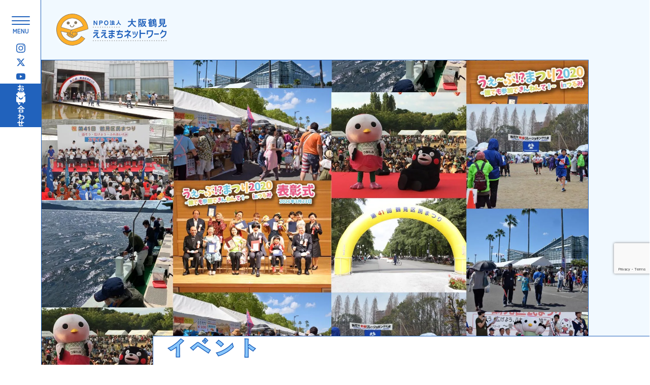

--- FILE ---
content_type: text/html; charset=UTF-8
request_url: https://tsurumiamachi.com/event/351/
body_size: 11522
content:
<!doctype html>
<html dir="ltr" lang="ja" prefix="og: https://ogp.me/ns#">

<head>
<!-- Google Tag Manager -->
<script>(function(w,d,s,l,i){w[l]=w[l]||[];w[l].push({'gtm.start':
new Date().getTime(),event:'gtm.js'});var f=d.getElementsByTagName(s)[0],
j=d.createElement(s),dl=l!='dataLayer'?'&l='+l:'';j.async=true;j.src=
'https://www.googletagmanager.com/gtm.js?id='+i+dl;f.parentNode.insertBefore(j,f);
})(window,document,'script','dataLayer','GTM-5BZM2ZBS');</script>

  <meta charset="UTF-8">
  <meta name="viewport" content="width=device-width, initial-scale=1">

  <title>鶴見区民文化祭（展示会）開催 | NPO法人大阪鶴見ええまちネットワーク</title>

		<!-- All in One SEO 4.9.3 - aioseo.com -->
	<meta name="description" content="鶴見区内で創作活動をされているみなさまの絵画、写真などの作品を展示します。是非、ご来場ください。 日時 2月7" />
	<meta name="robots" content="max-image-preview:large" />
	<meta name="author" content="NPO法人大阪鶴見ええまちネットワーク"/>
	<link rel="canonical" href="https://tsurumiamachi.com/event/351/" />
	<meta name="generator" content="All in One SEO (AIOSEO) 4.9.3" />
		<meta property="og:locale" content="ja_JP" />
		<meta property="og:site_name" content="NPO法人大阪鶴見ええまちネットワーク | 「NPO法人大阪鶴見ええまちネットワーク」は、鶴見区の魅力と地域力の向上のために、「各種コミュニティ事業」や「講習会」の開催、各種団体の活動支援などを行っています。" />
		<meta property="og:type" content="article" />
		<meta property="og:title" content="鶴見区民文化祭（展示会）開催 | NPO法人大阪鶴見ええまちネットワーク" />
		<meta property="og:description" content="鶴見区内で創作活動をされているみなさまの絵画、写真などの作品を展示します。是非、ご来場ください。 日時 2月7" />
		<meta property="og:url" content="https://tsurumiamachi.com/event/351/" />
		<meta property="og:image" content="https://tsurumiamachi.com/wp-content/uploads/2023/12/ogimage.png" />
		<meta property="og:image:secure_url" content="https://tsurumiamachi.com/wp-content/uploads/2023/12/ogimage.png" />
		<meta property="og:image:width" content="1200" />
		<meta property="og:image:height" content="630" />
		<meta property="article:published_time" content="2023-01-16T23:13:18+00:00" />
		<meta property="article:modified_time" content="2024-01-22T06:26:49+00:00" />
		<meta name="twitter:card" content="summary_large_image" />
		<meta name="twitter:title" content="鶴見区民文化祭（展示会）開催 | NPO法人大阪鶴見ええまちネットワーク" />
		<meta name="twitter:description" content="鶴見区内で創作活動をされているみなさまの絵画、写真などの作品を展示します。是非、ご来場ください。 日時 2月7" />
		<meta name="twitter:image" content="https://tsurumiamachi.com/wp-content/uploads/2023/12/ogimage.png" />
		<script type="application/ld+json" class="aioseo-schema">
			{"@context":"https:\/\/schema.org","@graph":[{"@type":"BreadcrumbList","@id":"https:\/\/tsurumiamachi.com\/event\/351\/#breadcrumblist","itemListElement":[{"@type":"ListItem","@id":"https:\/\/tsurumiamachi.com#listItem","position":1,"name":"\u5bb6","item":"https:\/\/tsurumiamachi.com","nextItem":{"@type":"ListItem","@id":"https:\/\/tsurumiamachi.com\/event\/#listItem","name":"\u30a4\u30d9\u30f3\u30c8"}},{"@type":"ListItem","@id":"https:\/\/tsurumiamachi.com\/event\/#listItem","position":2,"name":"\u30a4\u30d9\u30f3\u30c8","item":"https:\/\/tsurumiamachi.com\/event\/","nextItem":{"@type":"ListItem","@id":"https:\/\/tsurumiamachi.com\/event\/event_cat\/%e5%82%ac%e4%ba%8b\/#listItem","name":"\u50ac\u4e8b"},"previousItem":{"@type":"ListItem","@id":"https:\/\/tsurumiamachi.com#listItem","name":"\u5bb6"}},{"@type":"ListItem","@id":"https:\/\/tsurumiamachi.com\/event\/event_cat\/%e5%82%ac%e4%ba%8b\/#listItem","position":3,"name":"\u50ac\u4e8b","item":"https:\/\/tsurumiamachi.com\/event\/event_cat\/%e5%82%ac%e4%ba%8b\/","nextItem":{"@type":"ListItem","@id":"https:\/\/tsurumiamachi.com\/event\/351\/#listItem","name":"\u9db4\u898b\u533a\u6c11\u6587\u5316\u796d\uff08\u5c55\u793a\u4f1a\uff09\u958b\u50ac"},"previousItem":{"@type":"ListItem","@id":"https:\/\/tsurumiamachi.com\/event\/#listItem","name":"\u30a4\u30d9\u30f3\u30c8"}},{"@type":"ListItem","@id":"https:\/\/tsurumiamachi.com\/event\/351\/#listItem","position":4,"name":"\u9db4\u898b\u533a\u6c11\u6587\u5316\u796d\uff08\u5c55\u793a\u4f1a\uff09\u958b\u50ac","previousItem":{"@type":"ListItem","@id":"https:\/\/tsurumiamachi.com\/event\/event_cat\/%e5%82%ac%e4%ba%8b\/#listItem","name":"\u50ac\u4e8b"}}]},{"@type":"Organization","@id":"https:\/\/tsurumiamachi.com\/#organization","name":"NPO\u6cd5\u4eba\u5927\u962a\u9db4\u898b\u3048\u3048\u307e\u3061\u30cd\u30c3\u30c8\u30ef\u30fc\u30af","description":"\u300cNPO\u6cd5\u4eba\u5927\u962a\u9db4\u898b\u3048\u3048\u307e\u3061\u30cd\u30c3\u30c8\u30ef\u30fc\u30af\u300d\u306f\u3001\u9db4\u898b\u533a\u306e\u9b45\u529b\u3068\u5730\u57df\u529b\u306e\u5411\u4e0a\u306e\u305f\u3081\u306b\u3001\u300c\u5404\u7a2e\u30b3\u30df\u30e5\u30cb\u30c6\u30a3\u4e8b\u696d\u300d\u3084\u300c\u8b1b\u7fd2\u4f1a\u300d\u306e\u958b\u50ac\u3001\u5404\u7a2e\u56e3\u4f53\u306e\u6d3b\u52d5\u652f\u63f4\u306a\u3069\u3092\u884c\u3063\u3066\u3044\u307e\u3059\u3002","url":"https:\/\/tsurumiamachi.com\/","telephone":"+81669126133","logo":{"@type":"ImageObject","url":"https:\/\/tsurumiamachi.com\/wp-content\/uploads\/2023\/12\/ogimage.png","@id":"https:\/\/tsurumiamachi.com\/event\/351\/#organizationLogo","width":1200,"height":630},"image":{"@id":"https:\/\/tsurumiamachi.com\/event\/351\/#organizationLogo"}},{"@type":"Person","@id":"https:\/\/tsurumiamachi.com\/author\/amachi-editor\/#author","url":"https:\/\/tsurumiamachi.com\/author\/amachi-editor\/","name":"NPO\u6cd5\u4eba\u5927\u962a\u9db4\u898b\u3048\u3048\u307e\u3061\u30cd\u30c3\u30c8\u30ef\u30fc\u30af","image":{"@type":"ImageObject","@id":"https:\/\/tsurumiamachi.com\/event\/351\/#authorImage","url":"https:\/\/secure.gravatar.com\/avatar\/2162e10f82e7d5b5f42e507cf11693c274600e19866985bd90cba277bb1a8a8c?s=96&d=mm&r=g","width":96,"height":96,"caption":"NPO\u6cd5\u4eba\u5927\u962a\u9db4\u898b\u3048\u3048\u307e\u3061\u30cd\u30c3\u30c8\u30ef\u30fc\u30af"}},{"@type":"WebPage","@id":"https:\/\/tsurumiamachi.com\/event\/351\/#webpage","url":"https:\/\/tsurumiamachi.com\/event\/351\/","name":"\u9db4\u898b\u533a\u6c11\u6587\u5316\u796d\uff08\u5c55\u793a\u4f1a\uff09\u958b\u50ac | NPO\u6cd5\u4eba\u5927\u962a\u9db4\u898b\u3048\u3048\u307e\u3061\u30cd\u30c3\u30c8\u30ef\u30fc\u30af","description":"\u9db4\u898b\u533a\u5185\u3067\u5275\u4f5c\u6d3b\u52d5\u3092\u3055\u308c\u3066\u3044\u308b\u307f\u306a\u3055\u307e\u306e\u7d75\u753b\u3001\u5199\u771f\u306a\u3069\u306e\u4f5c\u54c1\u3092\u5c55\u793a\u3057\u307e\u3059\u3002\u662f\u975e\u3001\u3054\u6765\u5834\u304f\u3060\u3055\u3044\u3002 \u65e5\u6642 2\u67087","inLanguage":"ja","isPartOf":{"@id":"https:\/\/tsurumiamachi.com\/#website"},"breadcrumb":{"@id":"https:\/\/tsurumiamachi.com\/event\/351\/#breadcrumblist"},"author":{"@id":"https:\/\/tsurumiamachi.com\/author\/amachi-editor\/#author"},"creator":{"@id":"https:\/\/tsurumiamachi.com\/author\/amachi-editor\/#author"},"image":{"@type":"ImageObject","url":"https:\/\/tsurumiamachi.com\/wp-content\/uploads\/2023\/12\/c72c68_ffa1854323f343deb5631b6a50992210mv2.webp","@id":"https:\/\/tsurumiamachi.com\/event\/351\/#mainImage","width":833,"height":1168},"primaryImageOfPage":{"@id":"https:\/\/tsurumiamachi.com\/event\/351\/#mainImage"},"datePublished":"2023-01-17T08:13:18+09:00","dateModified":"2024-01-22T15:26:49+09:00"},{"@type":"WebSite","@id":"https:\/\/tsurumiamachi.com\/#website","url":"https:\/\/tsurumiamachi.com\/","name":"NPO\u6cd5\u4eba\u5927\u962a\u9db4\u898b\u3048\u3048\u307e\u3061\u30cd\u30c3\u30c8\u30ef\u30fc\u30af","description":"\u300cNPO\u6cd5\u4eba\u5927\u962a\u9db4\u898b\u3048\u3048\u307e\u3061\u30cd\u30c3\u30c8\u30ef\u30fc\u30af\u300d\u306f\u3001\u9db4\u898b\u533a\u306e\u9b45\u529b\u3068\u5730\u57df\u529b\u306e\u5411\u4e0a\u306e\u305f\u3081\u306b\u3001\u300c\u5404\u7a2e\u30b3\u30df\u30e5\u30cb\u30c6\u30a3\u4e8b\u696d\u300d\u3084\u300c\u8b1b\u7fd2\u4f1a\u300d\u306e\u958b\u50ac\u3001\u5404\u7a2e\u56e3\u4f53\u306e\u6d3b\u52d5\u652f\u63f4\u306a\u3069\u3092\u884c\u3063\u3066\u3044\u307e\u3059\u3002","inLanguage":"ja","publisher":{"@id":"https:\/\/tsurumiamachi.com\/#organization"}}]}
		</script>
		<!-- All in One SEO -->

<style id='wp-img-auto-sizes-contain-inline-css'>
img:is([sizes=auto i],[sizes^="auto," i]){contain-intrinsic-size:3000px 1500px}
/*# sourceURL=wp-img-auto-sizes-contain-inline-css */
</style>
<link rel='stylesheet' id='sbi_styles-css' href='https://tsurumiamachi.com/wp-content/plugins/instagram-feed/css/sbi-styles.min.css?ver=6.10.0' media='all' />
<style id='wp-block-library-inline-css'>
:root{--wp-block-synced-color:#7a00df;--wp-block-synced-color--rgb:122,0,223;--wp-bound-block-color:var(--wp-block-synced-color);--wp-editor-canvas-background:#ddd;--wp-admin-theme-color:#007cba;--wp-admin-theme-color--rgb:0,124,186;--wp-admin-theme-color-darker-10:#006ba1;--wp-admin-theme-color-darker-10--rgb:0,107,160.5;--wp-admin-theme-color-darker-20:#005a87;--wp-admin-theme-color-darker-20--rgb:0,90,135;--wp-admin-border-width-focus:2px}@media (min-resolution:192dpi){:root{--wp-admin-border-width-focus:1.5px}}.wp-element-button{cursor:pointer}:root .has-very-light-gray-background-color{background-color:#eee}:root .has-very-dark-gray-background-color{background-color:#313131}:root .has-very-light-gray-color{color:#eee}:root .has-very-dark-gray-color{color:#313131}:root .has-vivid-green-cyan-to-vivid-cyan-blue-gradient-background{background:linear-gradient(135deg,#00d084,#0693e3)}:root .has-purple-crush-gradient-background{background:linear-gradient(135deg,#34e2e4,#4721fb 50%,#ab1dfe)}:root .has-hazy-dawn-gradient-background{background:linear-gradient(135deg,#faaca8,#dad0ec)}:root .has-subdued-olive-gradient-background{background:linear-gradient(135deg,#fafae1,#67a671)}:root .has-atomic-cream-gradient-background{background:linear-gradient(135deg,#fdd79a,#004a59)}:root .has-nightshade-gradient-background{background:linear-gradient(135deg,#330968,#31cdcf)}:root .has-midnight-gradient-background{background:linear-gradient(135deg,#020381,#2874fc)}:root{--wp--preset--font-size--normal:16px;--wp--preset--font-size--huge:42px}.has-regular-font-size{font-size:1em}.has-larger-font-size{font-size:2.625em}.has-normal-font-size{font-size:var(--wp--preset--font-size--normal)}.has-huge-font-size{font-size:var(--wp--preset--font-size--huge)}.has-text-align-center{text-align:center}.has-text-align-left{text-align:left}.has-text-align-right{text-align:right}.has-fit-text{white-space:nowrap!important}#end-resizable-editor-section{display:none}.aligncenter{clear:both}.items-justified-left{justify-content:flex-start}.items-justified-center{justify-content:center}.items-justified-right{justify-content:flex-end}.items-justified-space-between{justify-content:space-between}.screen-reader-text{border:0;clip-path:inset(50%);height:1px;margin:-1px;overflow:hidden;padding:0;position:absolute;width:1px;word-wrap:normal!important}.screen-reader-text:focus{background-color:#ddd;clip-path:none;color:#444;display:block;font-size:1em;height:auto;left:5px;line-height:normal;padding:15px 23px 14px;text-decoration:none;top:5px;width:auto;z-index:100000}html :where(.has-border-color){border-style:solid}html :where([style*=border-top-color]){border-top-style:solid}html :where([style*=border-right-color]){border-right-style:solid}html :where([style*=border-bottom-color]){border-bottom-style:solid}html :where([style*=border-left-color]){border-left-style:solid}html :where([style*=border-width]){border-style:solid}html :where([style*=border-top-width]){border-top-style:solid}html :where([style*=border-right-width]){border-right-style:solid}html :where([style*=border-bottom-width]){border-bottom-style:solid}html :where([style*=border-left-width]){border-left-style:solid}html :where(img[class*=wp-image-]){height:auto;max-width:100%}:where(figure){margin:0 0 1em}html :where(.is-position-sticky){--wp-admin--admin-bar--position-offset:var(--wp-admin--admin-bar--height,0px)}@media screen and (max-width:600px){html :where(.is-position-sticky){--wp-admin--admin-bar--position-offset:0px}}

/*# sourceURL=wp-block-library-inline-css */
</style><style id='wp-block-heading-inline-css'>
h1:where(.wp-block-heading).has-background,h2:where(.wp-block-heading).has-background,h3:where(.wp-block-heading).has-background,h4:where(.wp-block-heading).has-background,h5:where(.wp-block-heading).has-background,h6:where(.wp-block-heading).has-background{padding:1.25em 2.375em}h1.has-text-align-left[style*=writing-mode]:where([style*=vertical-lr]),h1.has-text-align-right[style*=writing-mode]:where([style*=vertical-rl]),h2.has-text-align-left[style*=writing-mode]:where([style*=vertical-lr]),h2.has-text-align-right[style*=writing-mode]:where([style*=vertical-rl]),h3.has-text-align-left[style*=writing-mode]:where([style*=vertical-lr]),h3.has-text-align-right[style*=writing-mode]:where([style*=vertical-rl]),h4.has-text-align-left[style*=writing-mode]:where([style*=vertical-lr]),h4.has-text-align-right[style*=writing-mode]:where([style*=vertical-rl]),h5.has-text-align-left[style*=writing-mode]:where([style*=vertical-lr]),h5.has-text-align-right[style*=writing-mode]:where([style*=vertical-rl]),h6.has-text-align-left[style*=writing-mode]:where([style*=vertical-lr]),h6.has-text-align-right[style*=writing-mode]:where([style*=vertical-rl]){rotate:180deg}
/*# sourceURL=https://tsurumiamachi.com/wp-includes/blocks/heading/style.min.css */
</style>
<style id='wp-block-paragraph-inline-css'>
.is-small-text{font-size:.875em}.is-regular-text{font-size:1em}.is-large-text{font-size:2.25em}.is-larger-text{font-size:3em}.has-drop-cap:not(:focus):first-letter{float:left;font-size:8.4em;font-style:normal;font-weight:100;line-height:.68;margin:.05em .1em 0 0;text-transform:uppercase}body.rtl .has-drop-cap:not(:focus):first-letter{float:none;margin-left:.1em}p.has-drop-cap.has-background{overflow:hidden}:root :where(p.has-background){padding:1.25em 2.375em}:where(p.has-text-color:not(.has-link-color)) a{color:inherit}p.has-text-align-left[style*="writing-mode:vertical-lr"],p.has-text-align-right[style*="writing-mode:vertical-rl"]{rotate:180deg}
/*# sourceURL=https://tsurumiamachi.com/wp-includes/blocks/paragraph/style.min.css */
</style>
<style id='global-styles-inline-css'>
:root{--wp--preset--aspect-ratio--square: 1;--wp--preset--aspect-ratio--4-3: 4/3;--wp--preset--aspect-ratio--3-4: 3/4;--wp--preset--aspect-ratio--3-2: 3/2;--wp--preset--aspect-ratio--2-3: 2/3;--wp--preset--aspect-ratio--16-9: 16/9;--wp--preset--aspect-ratio--9-16: 9/16;--wp--preset--color--black: #000000;--wp--preset--color--cyan-bluish-gray: #abb8c3;--wp--preset--color--white: #ffffff;--wp--preset--color--pale-pink: #f78da7;--wp--preset--color--vivid-red: #cf2e2e;--wp--preset--color--luminous-vivid-orange: #ff6900;--wp--preset--color--luminous-vivid-amber: #fcb900;--wp--preset--color--light-green-cyan: #7bdcb5;--wp--preset--color--vivid-green-cyan: #00d084;--wp--preset--color--pale-cyan-blue: #8ed1fc;--wp--preset--color--vivid-cyan-blue: #0693e3;--wp--preset--color--vivid-purple: #9b51e0;--wp--preset--color--blue: #2162BC;--wp--preset--color--aqua: #8AC8FD;--wp--preset--color--pale-aqua: #F1F9FF;--wp--preset--color--yellow: #FFAF29;--wp--preset--color--red: #ED1C24;--wp--preset--color--gray: #999999;--wp--preset--color--light-gray: #f2f2f2;--wp--preset--color--dark-black: #111111;--wp--preset--gradient--vivid-cyan-blue-to-vivid-purple: linear-gradient(135deg,rgb(6,147,227) 0%,rgb(155,81,224) 100%);--wp--preset--gradient--light-green-cyan-to-vivid-green-cyan: linear-gradient(135deg,rgb(122,220,180) 0%,rgb(0,208,130) 100%);--wp--preset--gradient--luminous-vivid-amber-to-luminous-vivid-orange: linear-gradient(135deg,rgb(252,185,0) 0%,rgb(255,105,0) 100%);--wp--preset--gradient--luminous-vivid-orange-to-vivid-red: linear-gradient(135deg,rgb(255,105,0) 0%,rgb(207,46,46) 100%);--wp--preset--gradient--very-light-gray-to-cyan-bluish-gray: linear-gradient(135deg,rgb(238,238,238) 0%,rgb(169,184,195) 100%);--wp--preset--gradient--cool-to-warm-spectrum: linear-gradient(135deg,rgb(74,234,220) 0%,rgb(151,120,209) 20%,rgb(207,42,186) 40%,rgb(238,44,130) 60%,rgb(251,105,98) 80%,rgb(254,248,76) 100%);--wp--preset--gradient--blush-light-purple: linear-gradient(135deg,rgb(255,206,236) 0%,rgb(152,150,240) 100%);--wp--preset--gradient--blush-bordeaux: linear-gradient(135deg,rgb(254,205,165) 0%,rgb(254,45,45) 50%,rgb(107,0,62) 100%);--wp--preset--gradient--luminous-dusk: linear-gradient(135deg,rgb(255,203,112) 0%,rgb(199,81,192) 50%,rgb(65,88,208) 100%);--wp--preset--gradient--pale-ocean: linear-gradient(135deg,rgb(255,245,203) 0%,rgb(182,227,212) 50%,rgb(51,167,181) 100%);--wp--preset--gradient--electric-grass: linear-gradient(135deg,rgb(202,248,128) 0%,rgb(113,206,126) 100%);--wp--preset--gradient--midnight: linear-gradient(135deg,rgb(2,3,129) 0%,rgb(40,116,252) 100%);--wp--preset--font-size--small: 13px;--wp--preset--font-size--medium: 20px;--wp--preset--font-size--large: 36px;--wp--preset--font-size--x-large: 42px;--wp--preset--spacing--20: 0.44rem;--wp--preset--spacing--30: 0.67rem;--wp--preset--spacing--40: 1rem;--wp--preset--spacing--50: 1.5rem;--wp--preset--spacing--60: 2.25rem;--wp--preset--spacing--70: 3.38rem;--wp--preset--spacing--80: 5.06rem;--wp--preset--shadow--natural: 6px 6px 9px rgba(0, 0, 0, 0.2);--wp--preset--shadow--deep: 12px 12px 50px rgba(0, 0, 0, 0.4);--wp--preset--shadow--sharp: 6px 6px 0px rgba(0, 0, 0, 0.2);--wp--preset--shadow--outlined: 6px 6px 0px -3px rgb(255, 255, 255), 6px 6px rgb(0, 0, 0);--wp--preset--shadow--crisp: 6px 6px 0px rgb(0, 0, 0);}:root { --wp--style--global--content-size: 1080px;--wp--style--global--wide-size: 1400px; }:where(body) { margin: 0; }.wp-site-blocks > .alignleft { float: left; margin-right: 2em; }.wp-site-blocks > .alignright { float: right; margin-left: 2em; }.wp-site-blocks > .aligncenter { justify-content: center; margin-left: auto; margin-right: auto; }:where(.wp-site-blocks) > * { margin-block-start: 24px; margin-block-end: 0; }:where(.wp-site-blocks) > :first-child { margin-block-start: 0; }:where(.wp-site-blocks) > :last-child { margin-block-end: 0; }:root { --wp--style--block-gap: 24px; }:root :where(.is-layout-flow) > :first-child{margin-block-start: 0;}:root :where(.is-layout-flow) > :last-child{margin-block-end: 0;}:root :where(.is-layout-flow) > *{margin-block-start: 24px;margin-block-end: 0;}:root :where(.is-layout-constrained) > :first-child{margin-block-start: 0;}:root :where(.is-layout-constrained) > :last-child{margin-block-end: 0;}:root :where(.is-layout-constrained) > *{margin-block-start: 24px;margin-block-end: 0;}:root :where(.is-layout-flex){gap: 24px;}:root :where(.is-layout-grid){gap: 24px;}.is-layout-flow > .alignleft{float: left;margin-inline-start: 0;margin-inline-end: 2em;}.is-layout-flow > .alignright{float: right;margin-inline-start: 2em;margin-inline-end: 0;}.is-layout-flow > .aligncenter{margin-left: auto !important;margin-right: auto !important;}.is-layout-constrained > .alignleft{float: left;margin-inline-start: 0;margin-inline-end: 2em;}.is-layout-constrained > .alignright{float: right;margin-inline-start: 2em;margin-inline-end: 0;}.is-layout-constrained > .aligncenter{margin-left: auto !important;margin-right: auto !important;}.is-layout-constrained > :where(:not(.alignleft):not(.alignright):not(.alignfull)){max-width: var(--wp--style--global--content-size);margin-left: auto !important;margin-right: auto !important;}.is-layout-constrained > .alignwide{max-width: var(--wp--style--global--wide-size);}body .is-layout-flex{display: flex;}.is-layout-flex{flex-wrap: wrap;align-items: center;}.is-layout-flex > :is(*, div){margin: 0;}body .is-layout-grid{display: grid;}.is-layout-grid > :is(*, div){margin: 0;}body{padding-top: 0px;padding-right: 0px;padding-bottom: 0px;padding-left: 0px;}a:where(:not(.wp-element-button)){text-decoration: underline;}:root :where(.wp-element-button, .wp-block-button__link){background-color: #32373c;border-width: 0;color: #fff;font-family: inherit;font-size: inherit;font-style: inherit;font-weight: inherit;letter-spacing: inherit;line-height: inherit;padding-top: calc(0.667em + 2px);padding-right: calc(1.333em + 2px);padding-bottom: calc(0.667em + 2px);padding-left: calc(1.333em + 2px);text-decoration: none;text-transform: inherit;}.has-black-color{color: var(--wp--preset--color--black) !important;}.has-cyan-bluish-gray-color{color: var(--wp--preset--color--cyan-bluish-gray) !important;}.has-white-color{color: var(--wp--preset--color--white) !important;}.has-pale-pink-color{color: var(--wp--preset--color--pale-pink) !important;}.has-vivid-red-color{color: var(--wp--preset--color--vivid-red) !important;}.has-luminous-vivid-orange-color{color: var(--wp--preset--color--luminous-vivid-orange) !important;}.has-luminous-vivid-amber-color{color: var(--wp--preset--color--luminous-vivid-amber) !important;}.has-light-green-cyan-color{color: var(--wp--preset--color--light-green-cyan) !important;}.has-vivid-green-cyan-color{color: var(--wp--preset--color--vivid-green-cyan) !important;}.has-pale-cyan-blue-color{color: var(--wp--preset--color--pale-cyan-blue) !important;}.has-vivid-cyan-blue-color{color: var(--wp--preset--color--vivid-cyan-blue) !important;}.has-vivid-purple-color{color: var(--wp--preset--color--vivid-purple) !important;}.has-blue-color{color: var(--wp--preset--color--blue) !important;}.has-aqua-color{color: var(--wp--preset--color--aqua) !important;}.has-pale-aqua-color{color: var(--wp--preset--color--pale-aqua) !important;}.has-yellow-color{color: var(--wp--preset--color--yellow) !important;}.has-red-color{color: var(--wp--preset--color--red) !important;}.has-gray-color{color: var(--wp--preset--color--gray) !important;}.has-light-gray-color{color: var(--wp--preset--color--light-gray) !important;}.has-dark-black-color{color: var(--wp--preset--color--dark-black) !important;}.has-black-background-color{background-color: var(--wp--preset--color--black) !important;}.has-cyan-bluish-gray-background-color{background-color: var(--wp--preset--color--cyan-bluish-gray) !important;}.has-white-background-color{background-color: var(--wp--preset--color--white) !important;}.has-pale-pink-background-color{background-color: var(--wp--preset--color--pale-pink) !important;}.has-vivid-red-background-color{background-color: var(--wp--preset--color--vivid-red) !important;}.has-luminous-vivid-orange-background-color{background-color: var(--wp--preset--color--luminous-vivid-orange) !important;}.has-luminous-vivid-amber-background-color{background-color: var(--wp--preset--color--luminous-vivid-amber) !important;}.has-light-green-cyan-background-color{background-color: var(--wp--preset--color--light-green-cyan) !important;}.has-vivid-green-cyan-background-color{background-color: var(--wp--preset--color--vivid-green-cyan) !important;}.has-pale-cyan-blue-background-color{background-color: var(--wp--preset--color--pale-cyan-blue) !important;}.has-vivid-cyan-blue-background-color{background-color: var(--wp--preset--color--vivid-cyan-blue) !important;}.has-vivid-purple-background-color{background-color: var(--wp--preset--color--vivid-purple) !important;}.has-blue-background-color{background-color: var(--wp--preset--color--blue) !important;}.has-aqua-background-color{background-color: var(--wp--preset--color--aqua) !important;}.has-pale-aqua-background-color{background-color: var(--wp--preset--color--pale-aqua) !important;}.has-yellow-background-color{background-color: var(--wp--preset--color--yellow) !important;}.has-red-background-color{background-color: var(--wp--preset--color--red) !important;}.has-gray-background-color{background-color: var(--wp--preset--color--gray) !important;}.has-light-gray-background-color{background-color: var(--wp--preset--color--light-gray) !important;}.has-dark-black-background-color{background-color: var(--wp--preset--color--dark-black) !important;}.has-black-border-color{border-color: var(--wp--preset--color--black) !important;}.has-cyan-bluish-gray-border-color{border-color: var(--wp--preset--color--cyan-bluish-gray) !important;}.has-white-border-color{border-color: var(--wp--preset--color--white) !important;}.has-pale-pink-border-color{border-color: var(--wp--preset--color--pale-pink) !important;}.has-vivid-red-border-color{border-color: var(--wp--preset--color--vivid-red) !important;}.has-luminous-vivid-orange-border-color{border-color: var(--wp--preset--color--luminous-vivid-orange) !important;}.has-luminous-vivid-amber-border-color{border-color: var(--wp--preset--color--luminous-vivid-amber) !important;}.has-light-green-cyan-border-color{border-color: var(--wp--preset--color--light-green-cyan) !important;}.has-vivid-green-cyan-border-color{border-color: var(--wp--preset--color--vivid-green-cyan) !important;}.has-pale-cyan-blue-border-color{border-color: var(--wp--preset--color--pale-cyan-blue) !important;}.has-vivid-cyan-blue-border-color{border-color: var(--wp--preset--color--vivid-cyan-blue) !important;}.has-vivid-purple-border-color{border-color: var(--wp--preset--color--vivid-purple) !important;}.has-blue-border-color{border-color: var(--wp--preset--color--blue) !important;}.has-aqua-border-color{border-color: var(--wp--preset--color--aqua) !important;}.has-pale-aqua-border-color{border-color: var(--wp--preset--color--pale-aqua) !important;}.has-yellow-border-color{border-color: var(--wp--preset--color--yellow) !important;}.has-red-border-color{border-color: var(--wp--preset--color--red) !important;}.has-gray-border-color{border-color: var(--wp--preset--color--gray) !important;}.has-light-gray-border-color{border-color: var(--wp--preset--color--light-gray) !important;}.has-dark-black-border-color{border-color: var(--wp--preset--color--dark-black) !important;}.has-vivid-cyan-blue-to-vivid-purple-gradient-background{background: var(--wp--preset--gradient--vivid-cyan-blue-to-vivid-purple) !important;}.has-light-green-cyan-to-vivid-green-cyan-gradient-background{background: var(--wp--preset--gradient--light-green-cyan-to-vivid-green-cyan) !important;}.has-luminous-vivid-amber-to-luminous-vivid-orange-gradient-background{background: var(--wp--preset--gradient--luminous-vivid-amber-to-luminous-vivid-orange) !important;}.has-luminous-vivid-orange-to-vivid-red-gradient-background{background: var(--wp--preset--gradient--luminous-vivid-orange-to-vivid-red) !important;}.has-very-light-gray-to-cyan-bluish-gray-gradient-background{background: var(--wp--preset--gradient--very-light-gray-to-cyan-bluish-gray) !important;}.has-cool-to-warm-spectrum-gradient-background{background: var(--wp--preset--gradient--cool-to-warm-spectrum) !important;}.has-blush-light-purple-gradient-background{background: var(--wp--preset--gradient--blush-light-purple) !important;}.has-blush-bordeaux-gradient-background{background: var(--wp--preset--gradient--blush-bordeaux) !important;}.has-luminous-dusk-gradient-background{background: var(--wp--preset--gradient--luminous-dusk) !important;}.has-pale-ocean-gradient-background{background: var(--wp--preset--gradient--pale-ocean) !important;}.has-electric-grass-gradient-background{background: var(--wp--preset--gradient--electric-grass) !important;}.has-midnight-gradient-background{background: var(--wp--preset--gradient--midnight) !important;}.has-small-font-size{font-size: var(--wp--preset--font-size--small) !important;}.has-medium-font-size{font-size: var(--wp--preset--font-size--medium) !important;}.has-large-font-size{font-size: var(--wp--preset--font-size--large) !important;}.has-x-large-font-size{font-size: var(--wp--preset--font-size--x-large) !important;}
/*# sourceURL=global-styles-inline-css */
</style>

<link rel='stylesheet' id='contact-form-7-css' href='https://tsurumiamachi.com/wp-content/plugins/contact-form-7/includes/css/styles.css?ver=6.1.4' media='all' />
<link rel='stylesheet' id='style-css' href='https://tsurumiamachi.com/wp-content/themes/eemachinet/style.css?ver=1.0.4' media='all' />
<link rel='stylesheet' id='slick-css' href='//cdn.jsdelivr.net/npm/slick-carousel@1.8.1/slick/slick.css?ver=1.8.1' media='all' />
<link rel='stylesheet' id='single-css' href='https://tsurumiamachi.com/wp-content/themes/eemachinet/css/page/single.css?ver=1.0.4' media='all' />
<link rel="icon" href="https://tsurumiamachi.com/wp-content/uploads/2023/12/cropped-favicon-32x32.png" sizes="32x32" />
<link rel="icon" href="https://tsurumiamachi.com/wp-content/uploads/2023/12/cropped-favicon-192x192.png" sizes="192x192" />
<link rel="apple-touch-icon" href="https://tsurumiamachi.com/wp-content/uploads/2023/12/cropped-favicon-180x180.png" />
<meta name="msapplication-TileImage" content="https://tsurumiamachi.com/wp-content/uploads/2023/12/cropped-favicon-270x270.png" />
		<style id="wp-custom-css">
			.grecaptcha-badge {
	bottom: 10em !important;
}		</style>
		</head>

<body class="wp-singular event-template-default single single-event postid-351 wp-theme-eemachinet">
<!-- Google Tag Manager (noscript) -->
<noscript><iframe src="https://www.googletagmanager.com/ns.html?id=GTM-5BZM2ZBS"
height="0" width="0" style="display:none;visibility:hidden"></iframe></noscript>
<!-- End Google Tag Manager (noscript) -->

    <div id="page" class="site">

    <div class="drawer">
      <div class="inner">
        <nav>
          <ul class="big mb02">
            <li>
              <a class="bold" href="https://tsurumiamachi.com">
                <span class="jpn">トップ</span>
              </a>
            </li>
            <li>
              <a class="bold" href="https://tsurumiamachi.com/event/">
                <span class="jpn">イベント</span>
              </a>
            </li>
            <li>
              <a class="bold" href="https://tsurumiamachi.com/whats-eemachi/">
                <span class="jpn">ええまちネットワークとは</span>
              </a>
            </li>
            <li>
              <a class="bold" href="https://tsurumiamachi.com/newspaper/">
                <span class="jpn">NEWSPAPER</span>
              </a>
            </li>
            <li>
              <a class="bold" href="https://tsurumiamachi.com/news/">
                <span class="jpn">お知らせ</span>
              </a>
            </li>
            <li>
              <a class="bold" href="https://tsurumiamachi.com/corporation/">
                <span class="jpn">法人概要</span>
              </a>
            </li>
            <li>
              <a class="bold" href="https://tsurumiamachi.com/contact/">
                <span class="jpn">お問い合わせ</span>
              </a>
            </li>
          </ul>
          <ul class="subnavi small">
            <li>
              <a class="blue fade" href="https://tsurumiamachi.com/sitemap">
                <span class="">サイトマップ</span>
              </a>
            </li>
            <li>
              <a class="blue fade" href="https://tsurumiamachi.com/privacy-policy">
                <span class="">プライバシーポリシー</span>
              </a>
            </li>
          </ul>
        </nav>
      </div><!-- inner -->
    </div><!-- /.drawer -->

    <div class="mb_nav">
      <div class="mail">
        <a class="" href="https://tsurumiamachi.com/contact">
          <svg class="icon-mail">
            <use xlink:href="https://tsurumiamachi.com/wp-content/themes/eemachinet/images/sprite.svg#icon-mail"></use>
          </svg>
          <small class="eng bold">MAIL</small>
        </a>
      </div><!-- mail -->
      <div class="menu">
        <i></i>
        <small class="eng bold">MENU</small>
      </div><!-- menu -->
    </div><!-- mb_nav -->


    <header id="header" class="">
      <div class="inner">
                  <p class="site_title">
            <a class="fade" href="https://tsurumiamachi.com/" rel="home" title="NPO法人大阪鶴見ええまちネットワーク">
              <img class="logo" width="184" height="63" src="https://tsurumiamachi.com/wp-content/themes/eemachinet/images/logo_footer.svg" alt="NPO法人大阪鶴見ええまちネットワーク">
            </a>
          </p>
                <nav class="navigation">
          <ul>
            <li>
              <a href="https://tsurumiamachi.com/event/" class="black bold">イベント</a>
            </li>
            <li>
              <a href="https://tsurumiamachi.com/whats-eemachi/" class="black bold">ええまちネットワークとは</a>
            </li>
            <li>
              <a href="https://tsurumiamachi.com/newspaper/" class="black bold">NEWSPAPER</a>
            </li>
            <li>
              <a href="https://tsurumiamachi.com/news/" class="black bold">お知らせ</a>
            </li>
            <li>
              <a href="https://tsurumiamachi.com/corporation/" class="black bold">法人概要</a>
            </li>
          </ul>
        </nav>
      </div><!-- inner -->
    </header><!-- #header -->


          <div class="sub_header">

        <div class="hero">
                      <img class="" src="https://tsurumiamachi.com/wp-content/uploads/2023/12/hero_event.jpg" alt="">
                  </div>

        <p class="page_title h2 none">                <span class="jpn">イベント</span><br>
        <span class="eng bold">EVENT</span>
        </p>      </div><!-- sub_header -->

      <div class="breadcrumbs">
        <ol class="small" typeof="BreadcrumbList" vocab="https://schema.org/">
          <li class="home"><span property="itemListElement" typeof="ListItem"><a property="item" typeof="WebPage" title="トップへ移動する" href="https://tsurumiamachi.com" class="home" ><span property="name">トップ</span></a><meta property="position" content="1"></span></li>
<li class="archive post-event-archive"><span property="itemListElement" typeof="ListItem"><a property="item" typeof="WebPage" title="イベントへ移動する" href="https://tsurumiamachi.com/event/" class="archive post-event-archive" ><span property="name">イベント</span></a><meta property="position" content="2"></span></li>
<li class="taxonomy event_cat"><span property="itemListElement" typeof="ListItem"><a property="item" typeof="WebPage" title="Go to the 催事 カテゴリー archives." href="https://tsurumiamachi.com/event/event_cat/%e5%82%ac%e4%ba%8b/" class="taxonomy event_cat" ><span property="name">催事</span></a><meta property="position" content="3"></span></li>
<li class="post post-event current-item"><span property="itemListElement" typeof="ListItem"><span property="name" class="post post-event current-item">鶴見区民文化祭（展示会）開催</span><meta property="url" content="https://tsurumiamachi.com/event/351/"><meta property="position" content="4"></span></li>
        </ol>
      </div><!-- breadcrumbs -->

    
<main id="main" class="">

  
<article id="post-351" class="article">


	<div class="container container_s">
		<div class="entry_title mb02">
			<h1 class="mb005">鶴見区民文化祭（展示会）開催</h1>
														<small class="badge badge_aqua">催事</small>
										</div>

		<div class="thumbnail mb02"><img width="833" height="1168" src="https://tsurumiamachi.com/wp-content/uploads/2023/12/c72c68_ffa1854323f343deb5631b6a50992210mv2.webp" class="attachment-post-thumbnail size-post-thumbnail wp-post-image" alt="" decoding="async" fetchpriority="high" srcset="https://tsurumiamachi.com/wp-content/uploads/2023/12/c72c68_ffa1854323f343deb5631b6a50992210mv2.webp 833w, https://tsurumiamachi.com/wp-content/uploads/2023/12/c72c68_ffa1854323f343deb5631b6a50992210mv2-730x1024.webp 730w" sizes="(max-width: 833px) 100vw, 833px" /></div>
		<div class="entry_content mb06">
			
<p id="viewer-foo">鶴見区内で創作活動をされているみなさまの絵画、写真などの作品を展示します。<br>是非、ご来場ください。</p>



<h2 class="wp-block-heading" id="viewer-bvas7"><strong>日時</strong></h2>



<p id="viewer-bvas7">2月7日（火）～2月10日（金）<br>各日10時～21時（最終日は17時まで）</p>



<h2 class="wp-block-heading" id="viewer-9opue"><strong>場所</strong></h2>



<p id="viewer-9opue">つるみ日建ホール（区民センター 大ホール）</p>
		</div><!-- .entry-content -->

	</div><!-- container -->


</article><!-- #post-351 -->
    
    <div class="btn-back text_center mb06">
      <a href="https://tsurumiamachi.com/event/" class="btn_arrow">イベント一覧へ
        <svg class="arrow_right">
          <use xlink:href="https://tsurumiamachi.com/wp-content/themes/eemachinet/images/sprite.svg#arrow_right"></use>
        </svg>
      </a>
          </div>

  
</main><!-- #main -->



<footer id="footer">

  <div class="container">
    <div class="footer_inner mb05">
      <div class="sns container">
        <h2 class="big text_center mb005">公式SNS</h2>
        <ul class="mb02">
          <li class="instagram">
            <a class="fade" href="https://www.instagram.com/eemachinet6133/" target="_blank">
              <svg class="icon-instagram">
                <use xlink:href="https://tsurumiamachi.com/wp-content/themes/eemachinet/images/sprite.svg#icon-instagram"></use>
              </svg>
            </a>
          </li>
          <li class="x">
            <a class="fade" href="https://twitter.com/eemachitsurumi" target="_blank">
              <svg class="icon-x">
                <use xlink:href="https://tsurumiamachi.com/wp-content/themes/eemachinet/images/sprite.svg#icon-x"></use>
              </svg>
            </a>
          </li>
          <li class="youtube">
            <a class="fade" href="https://www.youtube.com/channel/UCFnESONNa-F4pRCV4CcHaIA" target="_blank">
              <svg class="icon-youtube">
                <use xlink:href="https://tsurumiamachi.com/wp-content/themes/eemachinet/images/sprite.svg#icon-youtube"></use>
              </svg>
            </a>
          </li>
        </ul>
      </div>
              <div class="relations container">
          <h2 class="big mb005">関連リンク</h2>
          <div class="relations_inner">
                          <div class="banner">
                <a class="fade" href="https://www.osakacommunity.jp/tsurumi-center/" title="鶴見区民センター" target="_blank">
                  <img src="https://tsurumiamachi.com/wp-content/uploads/2023/12/bnr_relations01.png" alt="鶴見区民センター">
                </a>
              </div>
                          <div class="banner">
                <a class="fade" href="https://www.city.osaka.lg.jp/tsurumi/" title="鶴見区役所" target="_blank">
                  <img src="https://tsurumiamachi.com/wp-content/uploads/2023/12/bnr_relations02.png" alt="鶴見区役所">
                </a>
              </div>
                          <div class="banner">
                <a class="fade" href="https://www.facebook.com/turucafe" title="鶴見区まちづくりセンター TSURU-Cafe" target="_blank">
                  <img src="https://tsurumiamachi.com/wp-content/uploads/2023/12/bnr_relations03.png" alt="鶴見区まちづくりセンター TSURU-Cafe">
                </a>
              </div>
                          <div class="banner">
                <a class="fade" href="https://midorihureainoie.jimdofree.com/" title="緑･ふれあいの家" target="_blank">
                  <img src="https://tsurumiamachi.com/wp-content/uploads/2023/12/bnr_relations04.png" alt="緑･ふれあいの家">
                </a>
              </div>
                          <div class="banner">
                <a class="fade" href="https://www.egao-ageruyo.com/" title="榎本地域活動協議会" target="_blank">
                  <img src="https://tsurumiamachi.com/wp-content/uploads/2023/12/bnr_relations05.png" alt="榎本地域活動協議会">
                </a>
              </div>
                          <div class="banner">
                <a class="fade" href="https://www.facebook.com/imazu.cac" title="今津地域活動協議会" target="_blank">
                  <img src="https://tsurumiamachi.com/wp-content/uploads/2023/12/bnr_relations06.png" alt="今津地域活動協議会">
                </a>
              </div>
                          <div class="banner">
                <a class="fade" href="http://mattaminami.jp/" title="茨田南地域活動協議会" target="_blank">
                  <img src="https://tsurumiamachi.com/wp-content/uploads/2023/12/bnr_relations07.png" alt="茨田南地域活動協議会">
                </a>
              </div>
                          <div class="banner">
                <a class="fade" href="http://matsuda0826.stars.ne.jp/chikatsu/" title="茨田東地域活動協議会" target="_blank">
                  <img src="https://tsurumiamachi.com/wp-content/uploads/2023/12/bnr_relations09.png" alt="茨田東地域活動協議会">
                </a>
              </div>
                          <div class="banner">
                <a class="fade" href="http://matta-kita.info/" title="茨田北地域活動協議会" target="_blank">
                  <img src="https://tsurumiamachi.com/wp-content/uploads/2023/12/bnr_relations10.png" alt="茨田北地域活動協議会">
                </a>
              </div>
                          <div class="banner">
                <a class="fade" href="https://www.yakeno-chikatsukyo.jp/" title="焼野地域活動協議会" target="_blank">
                  <img src="https://tsurumiamachi.com/wp-content/uploads/2023/12/bnr_relations11.png" alt="焼野地域活動協議会">
                </a>
              </div>
                          <div class="banner">
                <a class="fade" href="https://www.facebook.com/people/%E8%8C%A8%E7%94%B0%E8%A5%BF%E5%9C%B0%E5%9F%9F%E6%B4%BB%E5%8B%95%E5%8D%94%E8%AD%B0%E4%BC%9A/100076405496299/" title="茨田西地域活動協議会" target="_blank">
                  <img src="https://tsurumiamachi.com/wp-content/uploads/2023/12/bnr_relations12.png" alt="茨田西地域活動協議会">
                </a>
              </div>
                          <div class="banner">
                <a class="fade" href="https://yoko-0509.jimdofree.com/" title="横堤地域活動協議会" target="_blank">
                  <img src="https://tsurumiamachi.com/wp-content/uploads/2023/12/bnr_relations13.png" alt="横堤地域活動協議会">
                </a>
              </div>
                          <div class="banner">
                <a class="fade" href="https://tsurumi-symphonic-band.jimdofree.com/" title="鶴見区音楽団" target="_blank">
                  <img src="https://tsurumiamachi.com/wp-content/uploads/2023/12/bnr_relations14.png" alt="鶴見区音楽団">
                </a>
              </div>
                      </div>
        </div>
          </div><!-- contact_inner -->

    <div class="siteinfo_inner">
      <div class="siteinfo text_center">
        <a class="site_title fade" href="https://tsurumiamachi.com" title="NPO法人大阪鶴見ええまちネットワーク">
          <p><img class="logo" width="318" height="68" src="https://tsurumiamachi.com/wp-content/themes/eemachinet/images/logo_footer.svg" alt="NPO法人大阪鶴見ええまちネットワーク"></p>
          <p class="bold black">NPO法人大阪鶴見ええまちネットワーク</p>
        </a>
        <address class="mb03">
          <p class="none">〒538-0051 大阪府大阪市鶴見区諸口6丁目3-43</p>
          <p class="">tel. 06-6912-6133<br>fax. 06-6912-6134</p>
        </address>

        <div class="navigation mb01">
          <ul>
            <li>
              <a href="https://tsurumiamachi.com/event/" class="black bold">イベント</a>
            </li>
            <li>
              <a href="https://tsurumiamachi.com/whats-eemachi/" class="black bold">ええまちネットワークとは</a>
            </li>
            <li>
              <a href="https://tsurumiamachi.com/newspaper/" class="black bold">NEWSPAPER</a>
            </li>
            <li>
              <a href="https://tsurumiamachi.com/news/" class="black bold">お知らせ</a>
            </li>
            <li>
              <a href="https://tsurumiamachi.com/corporation/" class="black bold">法人概要</a>
            </li>
            <li>
              <a href="https://tsurumiamachi.com/contact/" class="black bold">お問い合わせ</a>
            </li>
          </ul>
        </div>
        <p class="none small">
          <a class="black fade" href="https://tsurumiamachi.com/sitemap">&minus;サイトマップ</a>　
          <a class="black fade" href="https://tsurumiamachi.com/privacy-policy">&minus;プライバシーポリシー</a>
        </p>
      </div>
    </div><!-- siteinfo_inner -->
    <div class="copy_inner">
      <small class="copy">&copy;&nbsp;2026&nbsp;NPO法人大阪鶴見ええまちネットワーク</small>
    </div>
  </div><!-- container -->
</footer><!-- #footer -->

<div class="gotop">
  <img class="gotop01" width="90" height="127" src="https://tsurumiamachi.com/wp-content/themes/eemachinet/images/common/gotop01.svg" alt="gotop">
  <img class="gotop02" width="90" height="127" src="https://tsurumiamachi.com/wp-content/themes/eemachinet/images/common/gotop02.svg" alt="gotop">
</div>

</div><!-- #page -->



<div class="sidenavi">
  <div class="mb_nav">
    <div class="menu">
      <i></i>
      <small class="eng bold">MENU</small>
    </div><!-- menu -->
  </div><!-- mb_nav -->
  <div class="mb_nav">
    <div class="sns">
      <a class="fade" href="https://www.instagram.com/eemachinet6133/" target="_blank">
        <svg class="icon-instagram">
          <use xlink:href="https://tsurumiamachi.com/wp-content/themes/eemachinet/images/sprite.svg#icon-instagram"></use>
        </svg>
      </a>
      <a class="fade" href="https://twitter.com/eemachitsurumi" target="_blank">
        <svg class="icon-x">
          <use xlink:href="https://tsurumiamachi.com/wp-content/themes/eemachinet/images/sprite.svg#icon-x"></use>
        </svg>
      </a>
      <a class="fade" href="https://www.youtube.com/channel/UCFnESONNa-F4pRCV4CcHaIA" target="_blank">
        <svg class="icon-youtube">
          <use xlink:href="https://tsurumiamachi.com/wp-content/themes/eemachinet/images/sprite.svg#icon-youtube"></use>
        </svg>
      </a>
    </div><!-- sns -->
        <div class="mail">
      <a class="" href="https://tsurumiamachi.com/contact">
        <svg class="icon-mail">
          <use xlink:href="https://tsurumiamachi.com/wp-content/themes/eemachinet/images/sprite.svg#icon-mail"></use>
        </svg>
        <small class="bold">お問い合わせ</small>
      </a>
    </div><!-- access -->
  </div><!-- mb_nav -->
</div>


<div id="loader">
  <!-- <div class="loader-logo"><img width="300" height="63" src="https://tsurumiamachi.com/wp-content/themes/eemachinet/images/logo.svg" alt="NPO法人大阪鶴見ええまちネットワーク"></div> -->
</div>


<script type="speculationrules">
{"prefetch":[{"source":"document","where":{"and":[{"href_matches":"/*"},{"not":{"href_matches":["/wp-*.php","/wp-admin/*","/wp-content/uploads/*","/wp-content/*","/wp-content/plugins/*","/wp-content/themes/eemachinet/*","/*\\?(.+)"]}},{"not":{"selector_matches":"a[rel~=\"nofollow\"]"}},{"not":{"selector_matches":".no-prefetch, .no-prefetch a"}}]},"eagerness":"conservative"}]}
</script>
<!-- Instagram Feed JS -->
<script type="text/javascript">
var sbiajaxurl = "https://tsurumiamachi.com/wp-admin/admin-ajax.php";
</script>
<script src="https://tsurumiamachi.com/wp-includes/js/dist/hooks.min.js?ver=dd5603f07f9220ed27f1" id="wp-hooks-js"></script>
<script src="https://tsurumiamachi.com/wp-includes/js/dist/i18n.min.js?ver=c26c3dc7bed366793375" id="wp-i18n-js"></script>
<script id="wp-i18n-js-after">
wp.i18n.setLocaleData( { 'text direction\u0004ltr': [ 'ltr' ] } );
//# sourceURL=wp-i18n-js-after
</script>
<script src="https://tsurumiamachi.com/wp-content/plugins/contact-form-7/includes/swv/js/index.js?ver=6.1.4" id="swv-js"></script>
<script id="contact-form-7-js-translations">
( function( domain, translations ) {
	var localeData = translations.locale_data[ domain ] || translations.locale_data.messages;
	localeData[""].domain = domain;
	wp.i18n.setLocaleData( localeData, domain );
} )( "contact-form-7", {"translation-revision-date":"2025-11-30 08:12:23+0000","generator":"GlotPress\/4.0.3","domain":"messages","locale_data":{"messages":{"":{"domain":"messages","plural-forms":"nplurals=1; plural=0;","lang":"ja_JP"},"This contact form is placed in the wrong place.":["\u3053\u306e\u30b3\u30f3\u30bf\u30af\u30c8\u30d5\u30a9\u30fc\u30e0\u306f\u9593\u9055\u3063\u305f\u4f4d\u7f6e\u306b\u7f6e\u304b\u308c\u3066\u3044\u307e\u3059\u3002"],"Error:":["\u30a8\u30e9\u30fc:"]}},"comment":{"reference":"includes\/js\/index.js"}} );
//# sourceURL=contact-form-7-js-translations
</script>
<script id="contact-form-7-js-before">
var wpcf7 = {
    "api": {
        "root": "https:\/\/tsurumiamachi.com\/wp-json\/",
        "namespace": "contact-form-7\/v1"
    }
};
//# sourceURL=contact-form-7-js-before
</script>
<script src="https://tsurumiamachi.com/wp-content/plugins/contact-form-7/includes/js/index.js?ver=6.1.4" id="contact-form-7-js"></script>
<script src="//code.jquery.com/jquery-1.12.0.min.js?ver=1.12.0" id="jquery-js"></script>
<script src="//code.jquery.com/jquery-migrate-1.2.1.min.js?ver=1.2.1" id="jquery-migrate-js"></script>
<script src="https://tsurumiamachi.com/wp-content/themes/eemachinet/js/slick.js?ver=1.8.1" id="slick-js"></script>
<script src="https://tsurumiamachi.com/wp-content/themes/eemachinet/js/svgxuse.js?ver=1.0.4" id="svgxuse-js"></script>
<script src="https://tsurumiamachi.com/wp-content/themes/eemachinet/js/script.js?ver=1.0.4" id="script-js"></script>
<script src="https://www.google.com/recaptcha/api.js?render=6LcWYUEqAAAAAGFOrq_FwJjmvLfDresHa1BvPQhd&amp;ver=3.0" id="google-recaptcha-js"></script>
<script src="https://tsurumiamachi.com/wp-includes/js/dist/vendor/wp-polyfill.min.js?ver=3.15.0" id="wp-polyfill-js"></script>
<script id="wpcf7-recaptcha-js-before">
var wpcf7_recaptcha = {
    "sitekey": "6LcWYUEqAAAAAGFOrq_FwJjmvLfDresHa1BvPQhd",
    "actions": {
        "homepage": "homepage",
        "contactform": "contactform"
    }
};
//# sourceURL=wpcf7-recaptcha-js-before
</script>
<script src="https://tsurumiamachi.com/wp-content/plugins/contact-form-7/modules/recaptcha/index.js?ver=6.1.4" id="wpcf7-recaptcha-js"></script>
<script>
  $(".split-title").each(function() {
    var content = $(this).html();
    var trimText = $.trim(content);
    var newText = "";

    trimText.split("").forEach(function(e) {
      if (e == ' ') {
        // 空白対策
        newText += '<span> </span>';
      } else {
        newText += '<span>' + e + '</span>';
      }
    });
    $(this).html(newText);
  });
</script>
</body>

</html>

--- FILE ---
content_type: text/html; charset=utf-8
request_url: https://www.google.com/recaptcha/api2/anchor?ar=1&k=6LcWYUEqAAAAAGFOrq_FwJjmvLfDresHa1BvPQhd&co=aHR0cHM6Ly90c3VydW1pYW1hY2hpLmNvbTo0NDM.&hl=en&v=PoyoqOPhxBO7pBk68S4YbpHZ&size=invisible&anchor-ms=20000&execute-ms=30000&cb=ql838fvfslhq
body_size: 48865
content:
<!DOCTYPE HTML><html dir="ltr" lang="en"><head><meta http-equiv="Content-Type" content="text/html; charset=UTF-8">
<meta http-equiv="X-UA-Compatible" content="IE=edge">
<title>reCAPTCHA</title>
<style type="text/css">
/* cyrillic-ext */
@font-face {
  font-family: 'Roboto';
  font-style: normal;
  font-weight: 400;
  font-stretch: 100%;
  src: url(//fonts.gstatic.com/s/roboto/v48/KFO7CnqEu92Fr1ME7kSn66aGLdTylUAMa3GUBHMdazTgWw.woff2) format('woff2');
  unicode-range: U+0460-052F, U+1C80-1C8A, U+20B4, U+2DE0-2DFF, U+A640-A69F, U+FE2E-FE2F;
}
/* cyrillic */
@font-face {
  font-family: 'Roboto';
  font-style: normal;
  font-weight: 400;
  font-stretch: 100%;
  src: url(//fonts.gstatic.com/s/roboto/v48/KFO7CnqEu92Fr1ME7kSn66aGLdTylUAMa3iUBHMdazTgWw.woff2) format('woff2');
  unicode-range: U+0301, U+0400-045F, U+0490-0491, U+04B0-04B1, U+2116;
}
/* greek-ext */
@font-face {
  font-family: 'Roboto';
  font-style: normal;
  font-weight: 400;
  font-stretch: 100%;
  src: url(//fonts.gstatic.com/s/roboto/v48/KFO7CnqEu92Fr1ME7kSn66aGLdTylUAMa3CUBHMdazTgWw.woff2) format('woff2');
  unicode-range: U+1F00-1FFF;
}
/* greek */
@font-face {
  font-family: 'Roboto';
  font-style: normal;
  font-weight: 400;
  font-stretch: 100%;
  src: url(//fonts.gstatic.com/s/roboto/v48/KFO7CnqEu92Fr1ME7kSn66aGLdTylUAMa3-UBHMdazTgWw.woff2) format('woff2');
  unicode-range: U+0370-0377, U+037A-037F, U+0384-038A, U+038C, U+038E-03A1, U+03A3-03FF;
}
/* math */
@font-face {
  font-family: 'Roboto';
  font-style: normal;
  font-weight: 400;
  font-stretch: 100%;
  src: url(//fonts.gstatic.com/s/roboto/v48/KFO7CnqEu92Fr1ME7kSn66aGLdTylUAMawCUBHMdazTgWw.woff2) format('woff2');
  unicode-range: U+0302-0303, U+0305, U+0307-0308, U+0310, U+0312, U+0315, U+031A, U+0326-0327, U+032C, U+032F-0330, U+0332-0333, U+0338, U+033A, U+0346, U+034D, U+0391-03A1, U+03A3-03A9, U+03B1-03C9, U+03D1, U+03D5-03D6, U+03F0-03F1, U+03F4-03F5, U+2016-2017, U+2034-2038, U+203C, U+2040, U+2043, U+2047, U+2050, U+2057, U+205F, U+2070-2071, U+2074-208E, U+2090-209C, U+20D0-20DC, U+20E1, U+20E5-20EF, U+2100-2112, U+2114-2115, U+2117-2121, U+2123-214F, U+2190, U+2192, U+2194-21AE, U+21B0-21E5, U+21F1-21F2, U+21F4-2211, U+2213-2214, U+2216-22FF, U+2308-230B, U+2310, U+2319, U+231C-2321, U+2336-237A, U+237C, U+2395, U+239B-23B7, U+23D0, U+23DC-23E1, U+2474-2475, U+25AF, U+25B3, U+25B7, U+25BD, U+25C1, U+25CA, U+25CC, U+25FB, U+266D-266F, U+27C0-27FF, U+2900-2AFF, U+2B0E-2B11, U+2B30-2B4C, U+2BFE, U+3030, U+FF5B, U+FF5D, U+1D400-1D7FF, U+1EE00-1EEFF;
}
/* symbols */
@font-face {
  font-family: 'Roboto';
  font-style: normal;
  font-weight: 400;
  font-stretch: 100%;
  src: url(//fonts.gstatic.com/s/roboto/v48/KFO7CnqEu92Fr1ME7kSn66aGLdTylUAMaxKUBHMdazTgWw.woff2) format('woff2');
  unicode-range: U+0001-000C, U+000E-001F, U+007F-009F, U+20DD-20E0, U+20E2-20E4, U+2150-218F, U+2190, U+2192, U+2194-2199, U+21AF, U+21E6-21F0, U+21F3, U+2218-2219, U+2299, U+22C4-22C6, U+2300-243F, U+2440-244A, U+2460-24FF, U+25A0-27BF, U+2800-28FF, U+2921-2922, U+2981, U+29BF, U+29EB, U+2B00-2BFF, U+4DC0-4DFF, U+FFF9-FFFB, U+10140-1018E, U+10190-1019C, U+101A0, U+101D0-101FD, U+102E0-102FB, U+10E60-10E7E, U+1D2C0-1D2D3, U+1D2E0-1D37F, U+1F000-1F0FF, U+1F100-1F1AD, U+1F1E6-1F1FF, U+1F30D-1F30F, U+1F315, U+1F31C, U+1F31E, U+1F320-1F32C, U+1F336, U+1F378, U+1F37D, U+1F382, U+1F393-1F39F, U+1F3A7-1F3A8, U+1F3AC-1F3AF, U+1F3C2, U+1F3C4-1F3C6, U+1F3CA-1F3CE, U+1F3D4-1F3E0, U+1F3ED, U+1F3F1-1F3F3, U+1F3F5-1F3F7, U+1F408, U+1F415, U+1F41F, U+1F426, U+1F43F, U+1F441-1F442, U+1F444, U+1F446-1F449, U+1F44C-1F44E, U+1F453, U+1F46A, U+1F47D, U+1F4A3, U+1F4B0, U+1F4B3, U+1F4B9, U+1F4BB, U+1F4BF, U+1F4C8-1F4CB, U+1F4D6, U+1F4DA, U+1F4DF, U+1F4E3-1F4E6, U+1F4EA-1F4ED, U+1F4F7, U+1F4F9-1F4FB, U+1F4FD-1F4FE, U+1F503, U+1F507-1F50B, U+1F50D, U+1F512-1F513, U+1F53E-1F54A, U+1F54F-1F5FA, U+1F610, U+1F650-1F67F, U+1F687, U+1F68D, U+1F691, U+1F694, U+1F698, U+1F6AD, U+1F6B2, U+1F6B9-1F6BA, U+1F6BC, U+1F6C6-1F6CF, U+1F6D3-1F6D7, U+1F6E0-1F6EA, U+1F6F0-1F6F3, U+1F6F7-1F6FC, U+1F700-1F7FF, U+1F800-1F80B, U+1F810-1F847, U+1F850-1F859, U+1F860-1F887, U+1F890-1F8AD, U+1F8B0-1F8BB, U+1F8C0-1F8C1, U+1F900-1F90B, U+1F93B, U+1F946, U+1F984, U+1F996, U+1F9E9, U+1FA00-1FA6F, U+1FA70-1FA7C, U+1FA80-1FA89, U+1FA8F-1FAC6, U+1FACE-1FADC, U+1FADF-1FAE9, U+1FAF0-1FAF8, U+1FB00-1FBFF;
}
/* vietnamese */
@font-face {
  font-family: 'Roboto';
  font-style: normal;
  font-weight: 400;
  font-stretch: 100%;
  src: url(//fonts.gstatic.com/s/roboto/v48/KFO7CnqEu92Fr1ME7kSn66aGLdTylUAMa3OUBHMdazTgWw.woff2) format('woff2');
  unicode-range: U+0102-0103, U+0110-0111, U+0128-0129, U+0168-0169, U+01A0-01A1, U+01AF-01B0, U+0300-0301, U+0303-0304, U+0308-0309, U+0323, U+0329, U+1EA0-1EF9, U+20AB;
}
/* latin-ext */
@font-face {
  font-family: 'Roboto';
  font-style: normal;
  font-weight: 400;
  font-stretch: 100%;
  src: url(//fonts.gstatic.com/s/roboto/v48/KFO7CnqEu92Fr1ME7kSn66aGLdTylUAMa3KUBHMdazTgWw.woff2) format('woff2');
  unicode-range: U+0100-02BA, U+02BD-02C5, U+02C7-02CC, U+02CE-02D7, U+02DD-02FF, U+0304, U+0308, U+0329, U+1D00-1DBF, U+1E00-1E9F, U+1EF2-1EFF, U+2020, U+20A0-20AB, U+20AD-20C0, U+2113, U+2C60-2C7F, U+A720-A7FF;
}
/* latin */
@font-face {
  font-family: 'Roboto';
  font-style: normal;
  font-weight: 400;
  font-stretch: 100%;
  src: url(//fonts.gstatic.com/s/roboto/v48/KFO7CnqEu92Fr1ME7kSn66aGLdTylUAMa3yUBHMdazQ.woff2) format('woff2');
  unicode-range: U+0000-00FF, U+0131, U+0152-0153, U+02BB-02BC, U+02C6, U+02DA, U+02DC, U+0304, U+0308, U+0329, U+2000-206F, U+20AC, U+2122, U+2191, U+2193, U+2212, U+2215, U+FEFF, U+FFFD;
}
/* cyrillic-ext */
@font-face {
  font-family: 'Roboto';
  font-style: normal;
  font-weight: 500;
  font-stretch: 100%;
  src: url(//fonts.gstatic.com/s/roboto/v48/KFO7CnqEu92Fr1ME7kSn66aGLdTylUAMa3GUBHMdazTgWw.woff2) format('woff2');
  unicode-range: U+0460-052F, U+1C80-1C8A, U+20B4, U+2DE0-2DFF, U+A640-A69F, U+FE2E-FE2F;
}
/* cyrillic */
@font-face {
  font-family: 'Roboto';
  font-style: normal;
  font-weight: 500;
  font-stretch: 100%;
  src: url(//fonts.gstatic.com/s/roboto/v48/KFO7CnqEu92Fr1ME7kSn66aGLdTylUAMa3iUBHMdazTgWw.woff2) format('woff2');
  unicode-range: U+0301, U+0400-045F, U+0490-0491, U+04B0-04B1, U+2116;
}
/* greek-ext */
@font-face {
  font-family: 'Roboto';
  font-style: normal;
  font-weight: 500;
  font-stretch: 100%;
  src: url(//fonts.gstatic.com/s/roboto/v48/KFO7CnqEu92Fr1ME7kSn66aGLdTylUAMa3CUBHMdazTgWw.woff2) format('woff2');
  unicode-range: U+1F00-1FFF;
}
/* greek */
@font-face {
  font-family: 'Roboto';
  font-style: normal;
  font-weight: 500;
  font-stretch: 100%;
  src: url(//fonts.gstatic.com/s/roboto/v48/KFO7CnqEu92Fr1ME7kSn66aGLdTylUAMa3-UBHMdazTgWw.woff2) format('woff2');
  unicode-range: U+0370-0377, U+037A-037F, U+0384-038A, U+038C, U+038E-03A1, U+03A3-03FF;
}
/* math */
@font-face {
  font-family: 'Roboto';
  font-style: normal;
  font-weight: 500;
  font-stretch: 100%;
  src: url(//fonts.gstatic.com/s/roboto/v48/KFO7CnqEu92Fr1ME7kSn66aGLdTylUAMawCUBHMdazTgWw.woff2) format('woff2');
  unicode-range: U+0302-0303, U+0305, U+0307-0308, U+0310, U+0312, U+0315, U+031A, U+0326-0327, U+032C, U+032F-0330, U+0332-0333, U+0338, U+033A, U+0346, U+034D, U+0391-03A1, U+03A3-03A9, U+03B1-03C9, U+03D1, U+03D5-03D6, U+03F0-03F1, U+03F4-03F5, U+2016-2017, U+2034-2038, U+203C, U+2040, U+2043, U+2047, U+2050, U+2057, U+205F, U+2070-2071, U+2074-208E, U+2090-209C, U+20D0-20DC, U+20E1, U+20E5-20EF, U+2100-2112, U+2114-2115, U+2117-2121, U+2123-214F, U+2190, U+2192, U+2194-21AE, U+21B0-21E5, U+21F1-21F2, U+21F4-2211, U+2213-2214, U+2216-22FF, U+2308-230B, U+2310, U+2319, U+231C-2321, U+2336-237A, U+237C, U+2395, U+239B-23B7, U+23D0, U+23DC-23E1, U+2474-2475, U+25AF, U+25B3, U+25B7, U+25BD, U+25C1, U+25CA, U+25CC, U+25FB, U+266D-266F, U+27C0-27FF, U+2900-2AFF, U+2B0E-2B11, U+2B30-2B4C, U+2BFE, U+3030, U+FF5B, U+FF5D, U+1D400-1D7FF, U+1EE00-1EEFF;
}
/* symbols */
@font-face {
  font-family: 'Roboto';
  font-style: normal;
  font-weight: 500;
  font-stretch: 100%;
  src: url(//fonts.gstatic.com/s/roboto/v48/KFO7CnqEu92Fr1ME7kSn66aGLdTylUAMaxKUBHMdazTgWw.woff2) format('woff2');
  unicode-range: U+0001-000C, U+000E-001F, U+007F-009F, U+20DD-20E0, U+20E2-20E4, U+2150-218F, U+2190, U+2192, U+2194-2199, U+21AF, U+21E6-21F0, U+21F3, U+2218-2219, U+2299, U+22C4-22C6, U+2300-243F, U+2440-244A, U+2460-24FF, U+25A0-27BF, U+2800-28FF, U+2921-2922, U+2981, U+29BF, U+29EB, U+2B00-2BFF, U+4DC0-4DFF, U+FFF9-FFFB, U+10140-1018E, U+10190-1019C, U+101A0, U+101D0-101FD, U+102E0-102FB, U+10E60-10E7E, U+1D2C0-1D2D3, U+1D2E0-1D37F, U+1F000-1F0FF, U+1F100-1F1AD, U+1F1E6-1F1FF, U+1F30D-1F30F, U+1F315, U+1F31C, U+1F31E, U+1F320-1F32C, U+1F336, U+1F378, U+1F37D, U+1F382, U+1F393-1F39F, U+1F3A7-1F3A8, U+1F3AC-1F3AF, U+1F3C2, U+1F3C4-1F3C6, U+1F3CA-1F3CE, U+1F3D4-1F3E0, U+1F3ED, U+1F3F1-1F3F3, U+1F3F5-1F3F7, U+1F408, U+1F415, U+1F41F, U+1F426, U+1F43F, U+1F441-1F442, U+1F444, U+1F446-1F449, U+1F44C-1F44E, U+1F453, U+1F46A, U+1F47D, U+1F4A3, U+1F4B0, U+1F4B3, U+1F4B9, U+1F4BB, U+1F4BF, U+1F4C8-1F4CB, U+1F4D6, U+1F4DA, U+1F4DF, U+1F4E3-1F4E6, U+1F4EA-1F4ED, U+1F4F7, U+1F4F9-1F4FB, U+1F4FD-1F4FE, U+1F503, U+1F507-1F50B, U+1F50D, U+1F512-1F513, U+1F53E-1F54A, U+1F54F-1F5FA, U+1F610, U+1F650-1F67F, U+1F687, U+1F68D, U+1F691, U+1F694, U+1F698, U+1F6AD, U+1F6B2, U+1F6B9-1F6BA, U+1F6BC, U+1F6C6-1F6CF, U+1F6D3-1F6D7, U+1F6E0-1F6EA, U+1F6F0-1F6F3, U+1F6F7-1F6FC, U+1F700-1F7FF, U+1F800-1F80B, U+1F810-1F847, U+1F850-1F859, U+1F860-1F887, U+1F890-1F8AD, U+1F8B0-1F8BB, U+1F8C0-1F8C1, U+1F900-1F90B, U+1F93B, U+1F946, U+1F984, U+1F996, U+1F9E9, U+1FA00-1FA6F, U+1FA70-1FA7C, U+1FA80-1FA89, U+1FA8F-1FAC6, U+1FACE-1FADC, U+1FADF-1FAE9, U+1FAF0-1FAF8, U+1FB00-1FBFF;
}
/* vietnamese */
@font-face {
  font-family: 'Roboto';
  font-style: normal;
  font-weight: 500;
  font-stretch: 100%;
  src: url(//fonts.gstatic.com/s/roboto/v48/KFO7CnqEu92Fr1ME7kSn66aGLdTylUAMa3OUBHMdazTgWw.woff2) format('woff2');
  unicode-range: U+0102-0103, U+0110-0111, U+0128-0129, U+0168-0169, U+01A0-01A1, U+01AF-01B0, U+0300-0301, U+0303-0304, U+0308-0309, U+0323, U+0329, U+1EA0-1EF9, U+20AB;
}
/* latin-ext */
@font-face {
  font-family: 'Roboto';
  font-style: normal;
  font-weight: 500;
  font-stretch: 100%;
  src: url(//fonts.gstatic.com/s/roboto/v48/KFO7CnqEu92Fr1ME7kSn66aGLdTylUAMa3KUBHMdazTgWw.woff2) format('woff2');
  unicode-range: U+0100-02BA, U+02BD-02C5, U+02C7-02CC, U+02CE-02D7, U+02DD-02FF, U+0304, U+0308, U+0329, U+1D00-1DBF, U+1E00-1E9F, U+1EF2-1EFF, U+2020, U+20A0-20AB, U+20AD-20C0, U+2113, U+2C60-2C7F, U+A720-A7FF;
}
/* latin */
@font-face {
  font-family: 'Roboto';
  font-style: normal;
  font-weight: 500;
  font-stretch: 100%;
  src: url(//fonts.gstatic.com/s/roboto/v48/KFO7CnqEu92Fr1ME7kSn66aGLdTylUAMa3yUBHMdazQ.woff2) format('woff2');
  unicode-range: U+0000-00FF, U+0131, U+0152-0153, U+02BB-02BC, U+02C6, U+02DA, U+02DC, U+0304, U+0308, U+0329, U+2000-206F, U+20AC, U+2122, U+2191, U+2193, U+2212, U+2215, U+FEFF, U+FFFD;
}
/* cyrillic-ext */
@font-face {
  font-family: 'Roboto';
  font-style: normal;
  font-weight: 900;
  font-stretch: 100%;
  src: url(//fonts.gstatic.com/s/roboto/v48/KFO7CnqEu92Fr1ME7kSn66aGLdTylUAMa3GUBHMdazTgWw.woff2) format('woff2');
  unicode-range: U+0460-052F, U+1C80-1C8A, U+20B4, U+2DE0-2DFF, U+A640-A69F, U+FE2E-FE2F;
}
/* cyrillic */
@font-face {
  font-family: 'Roboto';
  font-style: normal;
  font-weight: 900;
  font-stretch: 100%;
  src: url(//fonts.gstatic.com/s/roboto/v48/KFO7CnqEu92Fr1ME7kSn66aGLdTylUAMa3iUBHMdazTgWw.woff2) format('woff2');
  unicode-range: U+0301, U+0400-045F, U+0490-0491, U+04B0-04B1, U+2116;
}
/* greek-ext */
@font-face {
  font-family: 'Roboto';
  font-style: normal;
  font-weight: 900;
  font-stretch: 100%;
  src: url(//fonts.gstatic.com/s/roboto/v48/KFO7CnqEu92Fr1ME7kSn66aGLdTylUAMa3CUBHMdazTgWw.woff2) format('woff2');
  unicode-range: U+1F00-1FFF;
}
/* greek */
@font-face {
  font-family: 'Roboto';
  font-style: normal;
  font-weight: 900;
  font-stretch: 100%;
  src: url(//fonts.gstatic.com/s/roboto/v48/KFO7CnqEu92Fr1ME7kSn66aGLdTylUAMa3-UBHMdazTgWw.woff2) format('woff2');
  unicode-range: U+0370-0377, U+037A-037F, U+0384-038A, U+038C, U+038E-03A1, U+03A3-03FF;
}
/* math */
@font-face {
  font-family: 'Roboto';
  font-style: normal;
  font-weight: 900;
  font-stretch: 100%;
  src: url(//fonts.gstatic.com/s/roboto/v48/KFO7CnqEu92Fr1ME7kSn66aGLdTylUAMawCUBHMdazTgWw.woff2) format('woff2');
  unicode-range: U+0302-0303, U+0305, U+0307-0308, U+0310, U+0312, U+0315, U+031A, U+0326-0327, U+032C, U+032F-0330, U+0332-0333, U+0338, U+033A, U+0346, U+034D, U+0391-03A1, U+03A3-03A9, U+03B1-03C9, U+03D1, U+03D5-03D6, U+03F0-03F1, U+03F4-03F5, U+2016-2017, U+2034-2038, U+203C, U+2040, U+2043, U+2047, U+2050, U+2057, U+205F, U+2070-2071, U+2074-208E, U+2090-209C, U+20D0-20DC, U+20E1, U+20E5-20EF, U+2100-2112, U+2114-2115, U+2117-2121, U+2123-214F, U+2190, U+2192, U+2194-21AE, U+21B0-21E5, U+21F1-21F2, U+21F4-2211, U+2213-2214, U+2216-22FF, U+2308-230B, U+2310, U+2319, U+231C-2321, U+2336-237A, U+237C, U+2395, U+239B-23B7, U+23D0, U+23DC-23E1, U+2474-2475, U+25AF, U+25B3, U+25B7, U+25BD, U+25C1, U+25CA, U+25CC, U+25FB, U+266D-266F, U+27C0-27FF, U+2900-2AFF, U+2B0E-2B11, U+2B30-2B4C, U+2BFE, U+3030, U+FF5B, U+FF5D, U+1D400-1D7FF, U+1EE00-1EEFF;
}
/* symbols */
@font-face {
  font-family: 'Roboto';
  font-style: normal;
  font-weight: 900;
  font-stretch: 100%;
  src: url(//fonts.gstatic.com/s/roboto/v48/KFO7CnqEu92Fr1ME7kSn66aGLdTylUAMaxKUBHMdazTgWw.woff2) format('woff2');
  unicode-range: U+0001-000C, U+000E-001F, U+007F-009F, U+20DD-20E0, U+20E2-20E4, U+2150-218F, U+2190, U+2192, U+2194-2199, U+21AF, U+21E6-21F0, U+21F3, U+2218-2219, U+2299, U+22C4-22C6, U+2300-243F, U+2440-244A, U+2460-24FF, U+25A0-27BF, U+2800-28FF, U+2921-2922, U+2981, U+29BF, U+29EB, U+2B00-2BFF, U+4DC0-4DFF, U+FFF9-FFFB, U+10140-1018E, U+10190-1019C, U+101A0, U+101D0-101FD, U+102E0-102FB, U+10E60-10E7E, U+1D2C0-1D2D3, U+1D2E0-1D37F, U+1F000-1F0FF, U+1F100-1F1AD, U+1F1E6-1F1FF, U+1F30D-1F30F, U+1F315, U+1F31C, U+1F31E, U+1F320-1F32C, U+1F336, U+1F378, U+1F37D, U+1F382, U+1F393-1F39F, U+1F3A7-1F3A8, U+1F3AC-1F3AF, U+1F3C2, U+1F3C4-1F3C6, U+1F3CA-1F3CE, U+1F3D4-1F3E0, U+1F3ED, U+1F3F1-1F3F3, U+1F3F5-1F3F7, U+1F408, U+1F415, U+1F41F, U+1F426, U+1F43F, U+1F441-1F442, U+1F444, U+1F446-1F449, U+1F44C-1F44E, U+1F453, U+1F46A, U+1F47D, U+1F4A3, U+1F4B0, U+1F4B3, U+1F4B9, U+1F4BB, U+1F4BF, U+1F4C8-1F4CB, U+1F4D6, U+1F4DA, U+1F4DF, U+1F4E3-1F4E6, U+1F4EA-1F4ED, U+1F4F7, U+1F4F9-1F4FB, U+1F4FD-1F4FE, U+1F503, U+1F507-1F50B, U+1F50D, U+1F512-1F513, U+1F53E-1F54A, U+1F54F-1F5FA, U+1F610, U+1F650-1F67F, U+1F687, U+1F68D, U+1F691, U+1F694, U+1F698, U+1F6AD, U+1F6B2, U+1F6B9-1F6BA, U+1F6BC, U+1F6C6-1F6CF, U+1F6D3-1F6D7, U+1F6E0-1F6EA, U+1F6F0-1F6F3, U+1F6F7-1F6FC, U+1F700-1F7FF, U+1F800-1F80B, U+1F810-1F847, U+1F850-1F859, U+1F860-1F887, U+1F890-1F8AD, U+1F8B0-1F8BB, U+1F8C0-1F8C1, U+1F900-1F90B, U+1F93B, U+1F946, U+1F984, U+1F996, U+1F9E9, U+1FA00-1FA6F, U+1FA70-1FA7C, U+1FA80-1FA89, U+1FA8F-1FAC6, U+1FACE-1FADC, U+1FADF-1FAE9, U+1FAF0-1FAF8, U+1FB00-1FBFF;
}
/* vietnamese */
@font-face {
  font-family: 'Roboto';
  font-style: normal;
  font-weight: 900;
  font-stretch: 100%;
  src: url(//fonts.gstatic.com/s/roboto/v48/KFO7CnqEu92Fr1ME7kSn66aGLdTylUAMa3OUBHMdazTgWw.woff2) format('woff2');
  unicode-range: U+0102-0103, U+0110-0111, U+0128-0129, U+0168-0169, U+01A0-01A1, U+01AF-01B0, U+0300-0301, U+0303-0304, U+0308-0309, U+0323, U+0329, U+1EA0-1EF9, U+20AB;
}
/* latin-ext */
@font-face {
  font-family: 'Roboto';
  font-style: normal;
  font-weight: 900;
  font-stretch: 100%;
  src: url(//fonts.gstatic.com/s/roboto/v48/KFO7CnqEu92Fr1ME7kSn66aGLdTylUAMa3KUBHMdazTgWw.woff2) format('woff2');
  unicode-range: U+0100-02BA, U+02BD-02C5, U+02C7-02CC, U+02CE-02D7, U+02DD-02FF, U+0304, U+0308, U+0329, U+1D00-1DBF, U+1E00-1E9F, U+1EF2-1EFF, U+2020, U+20A0-20AB, U+20AD-20C0, U+2113, U+2C60-2C7F, U+A720-A7FF;
}
/* latin */
@font-face {
  font-family: 'Roboto';
  font-style: normal;
  font-weight: 900;
  font-stretch: 100%;
  src: url(//fonts.gstatic.com/s/roboto/v48/KFO7CnqEu92Fr1ME7kSn66aGLdTylUAMa3yUBHMdazQ.woff2) format('woff2');
  unicode-range: U+0000-00FF, U+0131, U+0152-0153, U+02BB-02BC, U+02C6, U+02DA, U+02DC, U+0304, U+0308, U+0329, U+2000-206F, U+20AC, U+2122, U+2191, U+2193, U+2212, U+2215, U+FEFF, U+FFFD;
}

</style>
<link rel="stylesheet" type="text/css" href="https://www.gstatic.com/recaptcha/releases/PoyoqOPhxBO7pBk68S4YbpHZ/styles__ltr.css">
<script nonce="AghWK0GJMDpuLvrHm7llMw" type="text/javascript">window['__recaptcha_api'] = 'https://www.google.com/recaptcha/api2/';</script>
<script type="text/javascript" src="https://www.gstatic.com/recaptcha/releases/PoyoqOPhxBO7pBk68S4YbpHZ/recaptcha__en.js" nonce="AghWK0GJMDpuLvrHm7llMw">
      
    </script></head>
<body><div id="rc-anchor-alert" class="rc-anchor-alert"></div>
<input type="hidden" id="recaptcha-token" value="[base64]">
<script type="text/javascript" nonce="AghWK0GJMDpuLvrHm7llMw">
      recaptcha.anchor.Main.init("[\x22ainput\x22,[\x22bgdata\x22,\x22\x22,\[base64]/[base64]/bmV3IFpbdF0obVswXSk6Sz09Mj9uZXcgWlt0XShtWzBdLG1bMV0pOks9PTM/bmV3IFpbdF0obVswXSxtWzFdLG1bMl0pOks9PTQ/[base64]/[base64]/[base64]/[base64]/[base64]/[base64]/[base64]/[base64]/[base64]/[base64]/[base64]/[base64]/[base64]/[base64]\\u003d\\u003d\x22,\[base64]\\u003d\\u003d\x22,\x22wrTCszzDijhrCsKswrHDnsK6wrJiLjjDvyfDnsKFwpRdwqQlw6VlwpUiwpsVUhDCtQBhZjc7IMKKTHPDksO3KWzCm3MbMGRyw441wqDCoiElwrIUETLCnzVhw4zDgzVmw47DvVHDjyEWPsOnw4bDlmU/wpjDnm9Nw51VJcKTb8Kec8KUO8KQM8KfBU9sw7N4w5zDkwkBLCAQwpzCjMKpOAhnwq3Dq0gDwqk5w6XCkDPCswXCqhjDicOjcMK7w7NqwqYMw7g+IcOqwqXCgnkcYsO/WnrDg2zDnMOifzrDlidPaVBzTcK0BAsLwrU6wqDDpn9Nw7vDscKmw7zCmicFCMK4wpzDqMO5wqlXwoQ/EG4JVz7CpDrDqTHDq0LCosKEEcKRwpHDrSLCgHodw50IA8KuOVrCpMKcw7LCqcK1MMKTYDRuwrldwrg6w61kwqUfQcKlMx03FRplaMOuFUbCgsKcw7pdwrfDhTR6w4gIwrcTwpNqfHJPC1EpIcOhfBPCsE7Dj8OeVURxwrPDmcOFw7UFwrjDrWUbQQUdw7/Cn8KlFMOkPsKyw6h5Q2rCng3ClmZdwqx6FMKIw47DvsKjAcKnSlzDmcOOScO6NMKBFXzCi8Ovw6jCqCzDqQVdwqIoasK5wpAAw6HCqMO5CRDCuMOwwoEBOwxEw6EFXA1Aw7t1dcOXwqnDi8Osa341Cg7DvsKQw5nDhFDCmcOeWsKNOH/DvMKbGVDCuAB2JSVfVcKTwr/DtcKVwq7DshI2McKnAmrCiWE9wqFzwrXCtMKQFAVCKsKLbsO7TQnDqT7Ds8OoK0NIe1ETwrDDikzDqVLCshjDgMOHIMKtN8KWworCr8OROD9mwp/[base64]/FcKxRG5Qw6nDvzQdOsKMwpkFwopAw4xpIQ0haMKlw6ZZDRd8w5pAw6TDmn4/RsO2dTAwJHzCiF3DvDNkwoNhw4bDlsOWP8KIak1AesOsLMO8wrYjwpl/[base64]/CnyIlcsOkw65hfsOkdGo+w5o5VsOfUcKKU8OYDWYUwqkYwoDDncODwpDCmMOIwr9AwqjDgcK2EsO9T8OzJUPCrGnDtmvCvmcjwqjCi8OJw4ACw7LCnMKyGMO4wp4hw67CuMKaw5/DpsKfwpTDvlzCuxHDnD1XMsK0EcOyTCdpwpZcw5tpworDnMOaOXzDq01OPMK3NjnDliYMDMOuwpbCg8O6wq3CqsOxJm/DhMKHw6gow4DDi27CsG5zwpDDh0dkwp/CtMORbMKlwrzDqcKwJBgbwrnCp2AxBsOuwpc6GcO9wokAUVpZH8OmUMKfYWzDlStTwoR2wp/[base64]/[base64]/DsOLwpxgw4U6a3goZ1VXwpJMw5nDmATCk8ODwr7Do8KewobDqcOGRWlHSDdeJRtJXGLCh8K/w5hfwp5lEMOiS8KMw7vClMO8PMO5wrHDkiokEMKbUzTDlAMkw6DDn1vCvl0DEcKpw5NXwqzCuHNibQfDk8Kpw4coDcKfw7/DncOAesO8woIdfBnCtUfDiRpkw5XCr19CVMKiB1jDkTBGw5xZWMKiMcKIEMKSfmInwqoSwqtIw4Mcw7ZTwoLDpS0vXWYbF8KBw4hKH8OSwrzDtcOTPcKNw4DDoVZ5L8OHRsKAe3/CpA98wqdjw7rCk3V5dDN0w4rCgXgqwphlPcOqA8OcNw0jFQZEwpTCqVp5wpvChmXCnkPDgMKCVlzCq1d1PcOBw4Nhw7g6LMOHTUU+QMOdfcKmw4l1w68dEyZhd8Ozw43CncOPCsK9AB3Cj8KRBcKUwqrDhsO7w7wWw7TDu8OEwo9kNx4awpjDncO/blLDu8OOUsOFwocGZsOJQkt6QTjDqcKkfcK2wpXCpsKFWCDChw/DhVfCghhKbcOlJcOiwrbDrsObwqFkwqRqW0pLHsO/[base64]/w6IQB8Kpw7BIw6VaIjjDjzbCmMK+w70iw6A5w7XCgsKlLsKgUR3DoMOqGMOvfWPClMKnUDfDmU1CTT/DukXDi1wZTMOxCMOlw77DsMK5OMKsw6A6wrYlSGQ6wrMTw6bClMO6esKJw7I5wrsdJsOZwpXCmcOvwrsiPMKNw7hWwr/Cpk/[base64]/DqE9lwrhlcgTCtsKywqoRF8O1wolyw6HDh3vChhp0DVjCoMK0OMOgNULDr0HDihU1w6vDghA1L8OawpU/[base64]/DmcOiw5zCk8OddDAww7Now7xaZF4Ww7XDphDCosKyLnbCminCq2PCnMKaEXUGDzI/wozCgsOocMKiw4LDjcKSNMO2ZsOEXUHCgcOnLwbCn8OgExRkw7wYVh0lwrVcwpY5EsOzwos6wozCkcOwwrooTW/Crg4wSFbDiHPDnMKlw7TDm8OCFsOowpXDgXZFwoFWScKzwpRDdSLDpcKbcsO4w6oSwqVYAFEYOMO+w4/[base64]/T13DvwsvGUBaCxApwqBBwqEFwotbw4lUXx/CtjLCtMKGwqcbw4dSw4jCsUQzwozChSTDnsOQw6LCllTDqzHClcOGXx1bNMKNw7JYwrTCk8OSwrofwppiw6cBQsOXwrXDhcKSPWDClcO0wq8/w5fDkT8Gw6nDscKHI14mARLCsx8TYMOAd3nDvcKIwofDgCzCg8KJwpTClsKswpoJbsKVS8KbAMOAwr3DjENpwqpTwqXCqTsmGcKDT8KjfjXDunURI8K9worDnsOxCnIFeh/[base64]/[base64]/[base64]/Ct8KGwoVAw5h+wrvCp0AhTMKxBHUMwox8w6ENwqnCjgZ3c8Kxw6IQwpvDuMO5w4fCjz4lC27DosKawph/w4LCiyp/fcOZDMKlw71uw7EgSw3Do8K3w6zDrmNDwoDCux8/[base64]/[base64]/ClznChsOdwql+dcOZwqjCq8OsaMKMwqRew4XCsmnDs8O1dcKzwo0LwppGTmIxwoHDjcO+fUtdwppIw5HCgVxkw7QcOhQcw5cQw7vDocOSI0IZSSDCq8OCwrFFAsKwwpbDn8KwAsKFVsOkJsKRNhTCqcK0wqjDmcOBbTYXdHXCqGc7wq/Do0jDrsOiNMOlUMK8dmYJLMKWwrbDlMKjw49/BsOhV8KRVcO4DsK4wpJcw7Mhwq7CkFwPw5/DhlAtw6jDtCJlw7DDv1hGdz9cRsKrw7IXEsOXesO1Q8KFBcOySjUywolnDQrDkMOpwrPDqn/CkFM2w5JpNcOfAsKtwq/[base64]/CuVANJMKoK8OIwofCsV7CoSgWwpM3Q8ODEDNswpJUB1XDvsKwwpNiw5B0JgfDtVdVQcONw74/GsKdLRHDrsKIw57DuwfDrMOCwoRZw7ZuQcOFaMKRw5PDlsKsahrCssOnw4HClMOpKSbCqE/DnCFbwrM7wpDCl8OeVEjDkxDChsOqMgjCp8OdwpYEMcOgw484w6AFB0giVMKTCVLCvMO9w7ttw5bCpcKrw4kIAx3DrEPCu0h/w7shwqgUHywew7JYVBvDmTEsw6XDp8KQUzZrwoB+wpY3wprDrUPCozjCkMOAw7jDmcKiICJFbcKCwp/[base64]/DjcKMK8Obw57Dm8ONThtLJ1TDosKvwpQDw59dwpDDmBTCrcKJwoBawrrCuCfCkcOhMRwAB0vDhMOrYhIsw7DCpi7CvMOMw5hEF10EwqojdsKRZsO3wrAQwocLMcKfw73ChsKUIcKIwrdEMwTDkyhaP8KQJC/CllR/[base64]/Dk8ORSwfDrsOET8K3ahLDsBAywqYhIcKYw6jCr8Osw7N+wqN9wrgsbivDgk3Coi8tw4HDkMOBcMOSEFkowpgRwrPCscOqwo/CisK7w7vCscKbwqlPw6EiLiozwr4CZcOnw6TDrAJJGhIRdcODw6vDjMOBdx7DsGnCtFF7BsKKwrDCj8K4w4rDvHJtw5vDscOgd8OSwoUiG1bCtMOlcgc/w6/DikjDojBxwoV8C2x/UEHDsmDCmMK+KC3DkMKbwrEUZ8OawobDo8O8w7rCosKiwqjCl07CoVnDpcOESF7Dr8OrZBzDmsO9wrHCs3/DocKCAinCjsK5PMKpwqzCvlbDqhpmwqwIJmDCnsKaDMKgcsOpYsOxSsO6wosFcWPCgljDrcKEP8KUw5LDmS7DiGhkw4fCn8OTwpTCi8K8JA7DgcOxwr4UBEfDnsK2CH43FmnDhcOMSh0gecKMG8Kdb8OcwrjCqMOKNsOWccOTw54OS1XCtsORw5XDkMKBw7wJwp/[base64]/CrMKjw7rClFQwworCvyQQTArDtwrDuSNWwr3Ck8OXHMKNwr/[base64]/Dh8KlAcOvN8OAwppMw5rCshHDvcOAwrfDt8OYaGJXwqhuwr3CqMKQw4cLJ2Yfd8KHXTTCs8OfdwzDj8KnV8OjXFHDmW02Q8KXwqvDgwXDlcOVY000wr4Gwo4+wrhAAlo0wqx4w4XCmkUCW8OXTMKrw5hed2xkI1jCpUB7w4XDhT7DsMOQUBrDtMOqBcK/w7DCkMOqXsOiC8OwRFrCnsOmbzVYwo8LZMKkBMOwworDtDM0JXLDhkw9wotiw45YSgBoAMKaUcOZwpwsw5pzwooeUcKaw6tVw5NwWMKSC8KEwowfw5PCusOdIglIEGjCt8O5wp/DosOPw6DDo8KZwr1BJU3Dp8OiZsO8w6/CryRMd8Kkw6JRIGvDqMO/wrjDnwfDksKgLjDDrg/CqDRMXsONJRnDscOdw6pXwqXDlXJkDXQMEMOKwpooe8KHw509bnLClMKsXkjDp8Oiw6Zvw5TCm8KFw5lVIwo2w6nDuB9Pw49DRic5w4rDtsKmw6nDkMKHwpkbwqfCg3c/[base64]/CocOmwqHCuj4GwpFSwrLDmsKNeMOIecKEJ2VVBHsRKMKUwo0+w68EYEUCTcOJcWUlCyTDiQpVbMOuCjAuDcKrLCjChH7CgiMXw6NJw6/[base64]/[base64]/w7xJw4M4TX43wonDpsKtIFMwU8OKwot9XsK1wqvCoy/DlMKGBMKVUMKeCcKMccK9w7RJwrBxw4gVw4YmwpEQajfDh1TCvnBBwrM6w4hWfyrCssKyw4HDvcO4NzfDvl7Dt8Omwr3CtCkWw4fDl8KGaMKIQsO1w6/[base64]/[base64]/[base64]/[base64]/wptJX8OCO8O2fMO/f8KCw5Yzw5YiUsKJwoAiwqnDiFAqMMOdcMOuIsK7LzLDs8KpbFvDqMKhwpjCqwfDuCgtAMO3wrLCgH8Fcikswr3DscOPw516w5c/w67ChXowwozDlsKpwrFRASjDpMOzOAlPTk3Dg8K1wpYJw61ySsK6b3vDnxEkbMO4wqDDkWYmJmEZwrXCtgNkw5IfwrvCnmbDuXZlO8KzU2TCg8OvwpEIeXHDmmnChwhmwofDrsKaW8OBw69pw4TCu8O1Ak4URMOVw6DCq8O6acOza2XDjhQ5MsKIw6/CiGFZw458w6QbVVbDpcOgdivDsUB+f8Oww5IgbRfChQjDpcOkwoTDkDXDrcKfw6Jiw7/[base64]/CgsOTw5wawq7Dk8KZwrDDjxs5wrYzNVDDvDo4wpjDvCXDskF/wrHCsXDDsDzCqcKww4k+BcOHFcKbw5PDuMKQQFAHw5nDlMOfKBRLbcOZdyPDjzIMwq/DkU1FQsO1wqFIMD/Dg35Zw6XDt8OWw5MnwoNJwqLDn8KvwrxGJ1HCtxBOwp5ywprCjMO/eMK5w4rDs8KaLk9aw6wlMsKgJQjDly5uVWnCmcO4T0fCqsOiw6XDjg0DwrTCocOfw6UowpTCkMKKw4HDqcOTacKvbEwbaMO8wrhWZ2LCjsK+wo/CtR3Cu8Onw6jCt8OUTkpuOEzCuQHDhcKwARnDmWHDtSPDnsO0w5lTwq5Jw6HCqsKUwpbDnsKje0DDk8KNw5Z8LwE2w5gbFcOmO8KlOsKDwqR8wprDtcOlw5x8e8Klwq3Dtwwtwr/CkcOTRsKew7EzesOzbcKcHcOSRcOLw6bDkGnDrsKuFsKoRj3Cli/[base64]/Dpm7CkHfChw7Dq1zDl8OVQUolw4PCs27DskwyTy/CmcOkM8OFwozCqcOpPsOswq7DlcO1w65lSmEAGkQeQyMKw7nDlMKHw67DrktxajQpw5PCgQ5gDsK8bVo/QMK+Kw4pCSTDmsO6woozblPDlmvChnbCnsKOBsO2wrwMJ8KYw4rDkzzCgEDCnX7DqsK4BG0GwrFfw5DCp3bDnRQFw7tzOXcVesKRNcOxw5XCt8OFZlvDlsOoYsOcwpstTMKIw6IZw6rDkgReZcKMUDRtF8OfwrZjw6jCoCnCp1M3dn3DkMKgwpY5woDCgX/CvcKrwqEOw69XPQ/CqglGwrLCg8OWPcKXw6RIw6hfZcO3ZUM1w6vChAzDn8O8w59vckgsZmnCkVTCjXU2wp3Dgy3Ci8OxaVLCh8KQSmfCj8KdUmxKw63DncOswqzDusOhFlABUcKcw4hMLHp/wrt8CcKVcsK1w7F3e8OxAxwgUsOAOcKTw6jCh8Odw4EoZ8KRO0rCq8O4IR7Cv8K/[base64]/KMO4Y8Ofw6s8w4wKwqDCqGdZAsOIw7IhRsOxwoPCv8O4DMKyVzjDtMO/GRDCpcK/A8KLw4rClV7Cg8OKw4LDgHXCpBTDoXPDqCwPwpICw50cYcOZwrstdCVTwprCmQPDg8OIPMKwODLDj8Kcw7nCtEkLwrwPVcOxw7IRw7ZbN8KmeMOjwpVdAl0fNMO5w5lccsOGw5vCucKCB8K8H8OWwrzCtWAKOA0Uw6V2U0XChXzDsnFPwrfDt0FyVsKAw5/DjcOZwodiw4bCoWMDIcKDaMOHwoIUw7LDuMOEwpzChsKQw5jCmcKJbUPCkgpVYcK5Pw1xUcOpZ8KDwqrDvcKwXhXCpi3CgBrCvjtxwqdxw5ATE8OAwpnDrUA1Y0R8w4B1Yjl9w43Ctm9Dwql6w6Z5wqJ8CMOAYFAcwpXDqXTCu8O/wpzCkMOxwqNlICzCpmc+wrHCtcOswokSwoUOwqvDkWbDnk3CpsO5XMKnwocSZitHesO+RcKZbyU0SH5dXMO6FcOgSsOUw5hYA1xbwq/CksOPccO+HsOkwpvCkMK8w4PCklHDsW0CdsOyAMKGOMOYMsObWsK2woQyw6FnwqvDnMK3VBxSI8Khw6rCoS3Do2F+EcKJMAcDMG3DiU4ZPXnCiSvDmMOQwo/Cq19iwonCh2YqRHZSTcOjwqILw4xUw7hxJG/CtQkCwrt7TWDCjRfDjh/DisOhw7fCnSxMGsOnwo/DgcOcOEMNfVJwwpcSVsOiwqTCr0R7wq5Zeg8Ow51Bw7/Cnx0nZit4w7VONsOYMsKdwqzDr8K8w5Vaw73CsiDDuMKnwpU7B8KTw7luw4BWPA8Lw6dXMsKmEBrCqsK/EMOvIcK9K8OUZcO4dizDvsK/OsOywqQjG087wpPCkm7DkBjDq8O3MTrDs1APwqBqOMKqwrIEw7JbeMKIMMOmKDMYKlANw4MowprCiB/[base64]/ChinDnkDCk2prw7YWw4pUw4how6sww4LDrcO9asKjEsKuwo/[base64]/[base64]/Di0VaB8KCw6gzfQ90wo16LcKkw7Juw4vDscOGwo9DK8Olwo8YGcKlwoPDrcKew4bCiDNNwrzDrC4wJ8OdK8KzZcKaw4pOwpAgw51ZbFXCpMOaJ3HCjsOsDA5fwoLDrg8cPAzChsOWw6glwpwpDSh/[base64]/woLDk8OEw5nCvMOsw6NRfcO+cFw/e8O+YVhhNRtMw6vDqhRjwrd5wo5Jw4jDtQlJwofCggE1wp5Uw5t8XX/DnsKhwqoxw5pQJUN4w4VPw47CqMKwEQVRKkzDjV3CisKIwqPDtCcOw6FEw7PDqBDDlsOOwo/CkVhbwop1w5kcL8K7wonDv0fCrXlpO05gwp/DvSLDvgXDhBRdwpXDijDCnW9sw5Ipw6jCvEPClMKLKMKWwo3DsMK3w7RWC2JEwrd0asKDwrDCjTLCv8OVw5VLwrDCjMOvw5PDuRpFwonDrXxEPsO1KAd/wp7DuMOjw6XDnS12V8OZD8OWw65eVsOmEHpDwogmfMOww5pIw7kUw7TCsFgPw5jDt8Kdw7rCnMOHKUcLKcOhAhfDsDDDowlYwp/CssKpwqzCujjDocKTHCnDhsKpwqTCssO1TgrCvF/[base64]/[base64]/wpTCqU50w4PChcKQwoFaw7fDq2bDny3CsMKtScOXM8OJwq94w6B1wonDlcObPn0yKjHDkcOfw7x6wojChDofw4dhGMKewrbDq8KiPsKdw7XDi8Kfw5JPw6VWF0JqwoAbJQTCpFPDgcOdEHjCpnPDhw1oJMO1wojDnm4CwozCkMKeGFFrw7HDscOBYsK4Gy/DlwvCojskwrJ5cRvCgMOtw7szfWHDqBzDncOXO0TDq8OkCAVDPsK0MS5twrfDmsO/[base64]/[base64]/[base64]/CnTfDuSHCtcKswpzCnxdaVzEPwpJ7wozCt2TDq2jClCdmwofCpEzDvXbChgrDpMO7wpF/w6FdFVnDgsK1wocCw6kvMsKEw5rDqcKowpzCqTEewr/Ct8KgPcOcw7PDgsOcw6hqw7jCosKfw4kxwqrCs8OFw51zw6HCtGwbwovClcKNw5pNw50Pwqo3LcOtczXDkG/DjcKmwoYCwoXDp8OcfnjCl8KTwpzCk0t3FcKEw6JwwrXCoMKhd8KpKQbCmyrDvwPDkWQVBMKJeRHCocKhwpRow4IWdsKtwrHCqy3DtMO+K0fCgU4yE8KJQsKdOTzCpB7CtSHCnFptX8KEwprDqyBoHWFfekdjdEdDw6ZZMirDs1LDncKnw5LCgFwTMGzDu0F/[base64]/DqMKtwrw0K0DDrsORwpk9T8KgwqPCoMOQw6nCqcKKwq/DmDTDr8KFwpZBw4hjw4EWJ8KKUcOMwotmL8KVw6bClsO2w6U7dwcpUF3Dtw/[base64]/[base64]/ConPCvDPDrMKQw5MuT8KTw5Z4OsK8KsO1WcKDw6HCtsOlw4lWwq1Rw4DDjjY0wpcXwp3Diw99e8OvfMOCw7jCjsKYSBNkwozDngEQYUxbYDTCqsK0C8KUZgNtB8KtfsOcwp3Dk8KLwpXCgMOqZTbCjsOgWsKyw4PChcO4JmXDrXxxw7TCk8KhGiLCocK1wqzDol/[base64]/CtMOkw4DCvFHDpcK6w63CgMKCw6DDkAIuA8OMw5xfwqbDp8OKAzLCn8OwV2HDqR7DnQQPw6rDrBrCrGvDsMKRMhnCicKCwoJtecKXNRIaFzHDnWAdwqNbBznDgl3DpcOsw5AEwp1Aw598HsObwodaPMK8wqsBdD85w6HDkcO/LMOsajsJwoRvQMKdwol5O0lew7LDrsOHw7UCZ2bCgsOCOcOfwpTCmsKTw4nDoz7CqMKbCyjDsl/CpDDDmjFaFcK2wr3CiTbCvT07EQ3DvDg1w43DhsKIF0gxw55Xwotowr/DocOMw5IIwr8uwo/Dg8KmLcOSb8KQF8KJwpfCq8KBwro6ecOQU2Nyw4bDt8Oea0ZnXVViX2ZKw5bCrUkEMAcGTlnCmxrDiAjCk1kowqnDrx8Lw4/DiwfDjMOBwr4+ThZ5MsO9Ik3DtcKKw5EWawzCuX4lw4HDisKresO9I3fDpA8Uw5w9wokgD8O8JcOQw4bCr8OLwodeLiFYaVnDjAPDqn/DqMOjw6gebcK6wqDDk18pMVHDv0bDm8Kcw7HCpSojw6nDhcOpOsO6c3Viw4rCplstwpg2ZsOGwozCg3PCh8K0w4BkPMOewpLDhBjDnXHDtcKCOXdsw4ZMHVFqfsOEwr0KFQ/[base64]/[base64]/woQhFMK5J8KAw5/[base64]/DhcOFe8OEwq3CksOLw5R2w6FYw5PDrMOEwodIwptmworCgsOeMsOAQcKxQHM+KMO7w7XCsMOQKcKew6vDkUXDt8K9FSLDncO6FWBPwrVkd8OWbsOfP8O2GsKJwoLDkQBHwoNLw40/wo0nw6vCq8KPwqnDkmDCh0HDkTsNe8OgMcKFwqt9woHDjyTDq8K6dcORw5tfdzcwwpcswpQuNcOyw7c7JV4Rw7vCnmMrS8OaT3DChBp9wpE7ay/DmsOfS8KVw6DCrXcNw7nChsKNUSbCm0p2w5FGAcKQd8Oxcy11LMKaw5DCoMOSEyRPJQgZwqfDpijCqWDDgMOsLxMGHMKSM8OdwrxjMsOEw4PCuBLDli/[base64]/CkkfCn3tdwpYmwq8UOwjChMO/w6DDo8ObU8OYFQrCr8ORNjYkwoclBB3CjAnCn3JOIcOoNAfDnwfCjMOXwrbCpsKaKmBmwpTCrMO/[base64]/CusOfah/CicKPMi4fw6TCo8Kdwpd1WsKBw5wyw5gswoc1CwRVccKiwpp8wq7CvUfDi8K6AirCpB/Dn8KzwqVJaUxIbFjCvcKjWMKKZ8K9CMOZwp4hw6bCs8OQPMO4wqZqKsOZMnrDgBRXwoLClMKCw7dJwoLDvMK/wrUsIsKLbMKTE8KxdsOBGDDDsilrw55qwoHDpCFTwrfCnsOjwoLDlhcrdMOJw4k4X0Yrw5w/[base64]/wqNYw4jDgMKVK8K5wrBoOxAfaMKBwpV8C1FiaRkawonDhsOXCcKTOsOACR/[base64]/DoENiEcOJw53DncOIOF5Pwp3ClEjCqGXDmBHCpcK/SA4HFcKKS8Kpw6xbw6DCi1jCosO/w6jCtMOiw5YUcW8ZVMOVRX7CtsOfA3s/wqAFw7LDo8KCw5nDpMOAwrXCuWpIw7PCg8OgwpkYwq7Dqj5awoXDo8KDw4Rawr8QL8K3QMORw4XDsxpaHS9jw4/DnsKQwrHCiXnDin/DqCzCh1vChCfDgFJbwo4MWhzDscKHw5rCk8KNwphhBDTCncKAw6HDgkdULMK1w4DCuyZQwpZePHgiwqg1IFPDpHMFw7cLJ1V9wpvDhmwywqtlDMKycT/[base64]/f8KowrY9w5nDhsKNwovDu1c8BMKGwpPDnQrDr8OLw7cPwos3wrbCjsObw47DiTVqwrN6wpVVw5zCjx3DhV9pRnVCJsKKwrorTsOhw6vCjmjDr8OCw5B/Y8O5dXTCtcKqDBY3TicGwqV+wpZLch/DgcOwfRDDrMKmdAUEwoM2VsO9w4LClnvCnE3Dh3bDpcKIw5rDvsOjXsKoEz7DsVMRw51VNsOuwrw+w68PKMO/BhvDuMK8YsKCw7vDo8KgQUc1CMKgw7bDg2xrwoLCkkDChcO5MsObSRXDnCfCpjrCosK5dU/DpD9owqxfBBl2OcO8wrhBLcO+wqLCp0PCtC7DqsKNw5DCpT4ow4nDsQp2N8ORwqvDmTPChQFAw4/CiEcMwq7ChcKORcO0bsKNw6PCjltlVRvDpF55wpppOynDgRZAwq3Cp8O/eSEDw50Zwopzw7gSw7A8c8OyBcOGw7BYwoE/GHDDjXwhf8K5wqTCqm1jwqM2wqvDlsO0XsO5EcOnWUoqwpcSwrbCr8OUZsKxdWNXDMOuGGbDuFHDlnDDjcKPbcOaw4sOP8OOw5nCjkYHwoXCo8O7asKrw4rCuAjClU1awq4Uw6o/wrg4wo4ew7t4W8K3SMOew5rDoMOhO8KdOSDDgDEedMOWwoXDtsOXw69qScOgH8OnwqnDpcKeK1JewpTCtV3DkMKbDMOowovDozbCvT95QcOLDDh3LsKZwqJvwqdHwrzCq8K3bSB9w6nDmxnDiMKXLWV0w7PCmATCocOlwqTDjUbCjzsXLE/CmSx2AMOswpLCrwPCtMO/DgfDrT9GBFJCeMK9Q3/CkMKrwo0swqgfw7tDG8KlwqDCtsOLwqXDqBzDmEYxfMK5FcOXO1PCoMO5RzwIRMO3W2NZOx7Ds8OQw7XDjXrDk8KHw4ISw5w+wpw8wpMdZAfCmcO5HcK/DsK+JsKRQcOjwpsbw4JAUwcGaWoFw4LDgWPDvGpQwqPDs8KrXAUeFwXDl8KRQBRQFMOgHmDCjMOeAjohw6VZwp3CksKZREfCvSPDlsKPwqTChMO/OhTCmGXCsWLCnsOgHV3DlURZIxbDqCkSw5DDoMOSXAzCuxknw5vClMKNw63Cl8OnW31AY1cXHsKiwox3PcOoMVJlw6Etw53DljnDuMO5wqomf1tvwrhRw7Jew4fDrR7Cm8Oqw4Ydw6pywrrDkDFVIjLChj/CpTVTAScmSsKAwrphYMOUwpjCo8OuD8O4wo7DlsOsLScIBQvDt8Kuw585X0XComc/fzkWHsKNFxzCicOxwqgwchF9QTfDu8KbX8KOP8Knwr7Dk8KjXFLDpzPDrDUFwrDDksKHITrCmgpZOjjDswlyw4t/GsK9WQTDsR7CosKpXGcRMWLCixokw4sbdn8ewpZFwp8TQWrCvsOawp3CjHwJS8KSAcKQFcOpWUBNHMK9CMOWwo4lw4PCrDZZOAzDl2A2LsKXJn18OisCBS8nHw3CpWfClmjDiCYpwrhOw4B+X8K2IBAqbsKbwqfCjsKCw7fCoCdFw54/H8KCccOOEw7CmAlMwq1fLG3Dkx3CssOzw7DCpGp2UxLDpyxfUMOAwrNVEyN8S0FNVCdnbXHCs1rCqsKuTBnCnhTDnTDDvBnCvD/[base64]/DvsKQw4DDoMOiw7TDtsO+JEAtQi1cw4FnBMK5N8KIe1cBZCcPwoDDucOLw6Rlwo7DlBk1wrcgwr7ClgnCgF5swqPDh1DCnsKDfTEbV0PCv8KVUMOiwql/[base64]/Sm7CjcOlw7/Cq8KXdSrCvkfCmcKwJMO+wqJOQyvDpVHDplQrK8O8w7Vac8KXcSrCkl3CtD9rw6wICR/Di8KjwpgnwrzDm0zDlGdqOAJ4LMOMWzdbw7dkMcO4w7RcwphbdCYtw44sw5zDgcKCFcOZw6zCtAXDlUY+YnHDsMKIADBJwpHCkWDCisKTwrgCVBfDpMOiKG/[base64]/d8O4UhRte8KGw43CoCoQeMKvesOfTsOpMB3DgW3DtcOiwp3Cr8OlwqfDncOVacKNw70bCsO5wq0QwqnDkXgMwqhJwq/ClyDDmngNCcOvV8OSCiEwwoZAf8ObC8OBbFlsGFLCvgvDskTCtSnDkcOadMO+wrfDrClWwq0/SsKULRjCucKKw7hZYHNBwqccw4podMOxwq00D2nCkxh8wodjwoQwVCUZw6nDk8KIf3zCt2PCisK9esO7P8KYMC5HNMKkw6rCkcO4wpssa8Kjw65pJm4dVAnDvsKnwo04woIbPMOpw6oxTWlsPQvDhRVowqnDhcKiwoDCg29Dw5YGQi7ChsKpAVFawo/CjMKxCj9TFD/CqMOaw511wrTDlsKKG0sUwplbS8OyVsKjRl7DqC4hw6VSw67DvMKGEsOobDQzw5/Cv2FVw5/DqMOMwpLCoDgGbRfDk8K1w4luPlNGIsKHTgFww55/wqkPZn7Dh8OVEsO/w6JTw6hJwrg6w7J7wpM2w6/CplfCiW4WH8OSDS81YcOXDsOgDj/CsjAMc2JbPVlvCcKzwotHw5IFwqzCgsO/OsK+H8Ozw57DmMOxcUrDrsKgw6vDljAjwoNswr3CusK+LsOwK8O1KgJkwoAzU8OBSywAwr7CrUfDhwlMwpxbHxrDv8KIPUpBDCzDpcORwoUDO8KPw4/CqsO+w67DqjEgdmLCtsKiwpDDk3AvwpbDhsOHwoEywqnDmMKjwr7Ci8KUYyhhwprCiwLDo1Azwo3Cv8K1wrBpBMOIw4F9CcKgwpdfKcK7wqPCu8KkZcO5HcK3w47CglnDgsKkw7owb8OaE8KsLMOCw7DCi8OrO8OUNQbCsTIMw4R/[base64]/SsOqVMKdTlzDpA3CqsO6a38yecO2T8OHwrPDl0vCrG5ZwpLDtcObZ8Kkw5fDnF/CiMO1wrjDnsOFe8KtwpjDnRUWwrdwBsO0w4HCnXhpPkXDqB8Jw5/CrMK9cMOFw6PDgcK0HsOnwqd6aMOLNMOlOMK7D3QTwpRnwpJjwopLwoHDk2tVwpNuTnrCgmQ9woDDksOJFgEGcnJsQwLDtsOWwovDkAgtw7c0GTpJPE8hwqgJdAEwBXNWEknDkW1zw5XDqXPCocK9w4/[base64]/CkWgoJBTCoMOgwowNw6nCicObw5zCtWXDtjc3GX8OKsOswoMkX8Ovw5zCisKGS8OlPcKOwq4FwqPDlkHCpsKDcyhiGgvCr8OxL8KYw7fDu8KIbFHDqx/[base64]/wqw4bcKMI8KswpPCuArCkx05w7FVDHrDqcKMwq0YeFl8IcKgwr0tVMOeZV57wqU0wrldFgvCiMOpw6bCucKgGVhUw7LDrcOfwpLDrSbDi3fDrVfCusOXw5J8w4w+wqvDlRPCmj4hwpwrLADCjsK7GzDDncKzPyfCvcKXWMKWfwPDqcKLw7/CgE4ULMOhw7jCmA8qw7xEwqfDlVFlw4QuTg53bsOCwqVlw50mw5UJEB1/[base64]/[base64]/CkMKRw6zDqcODRQFXZHwEwpt6a8Kzwq8fBMOpwpjCssO6wrDDnMOww6gNw4DCpcOlw45Ew6gBwqjDkVQEDcKhZW1hwqXDo8Oqwpxyw6xgw5fDuxMfRcKbNsOSbUEkUm58IFUdaxPCiTvCuQTDpcKswpwhwqfDusOUckoHVgtcwrtzD8KnwofDr8O/wrIsc8OXw64QKMOzwooiaMOiMEjCvsKzWxLCn8OZEl8JOcOAw4pqSyFLcmXCi8O2axMMKBbDgkQywozDtlcKwqzDmBTDnRoDwpnCqsOiJT7ClcO6NcKdw4BSOsOQwrFpwpVawoHCicKEwpMOZlfDrMOqNCgQwqPCjlRzZMKWTVnDmX9gakjDoMObSATCqMOZw6Bewq/[base64]/wqLCsMKzwp3DhXAuFcO+w5/DscORw48AOxoDM8OKwpjDu0ctw5RFwqPDk3FZw77DrkzDnMO4wqXDq8Ofw4HCjsK9JcKQOMKXYcKYw51ywpdxw453w7PCkMOFw7QtecKwZmfCpC/CsxjDt8OCwrXCjF/ChcKCZRhhfBzCnT/DusOyB8KwSnzCuMOjX3M0ecODdlzCscKsMcOYw61DSkomw5bDvMKHwqzDujsQwoXDlcKpLcKZB8K7XjXDlkVwQAbDiHPCoi/ChDEIwp5UPsOrw7lfFcOAQcKdKMOHwoJvCC7CpMK1w65LIMOww58dwrXCgwcsw6jDoy4afH5ZPxnCj8KjwrV6wqnDsMOIw4V/[base64]/DhsK8ZUfDhlbDshjCtj80csKNHsKTasO3w41Dw5k7wr3DncK/wrbCojjCp8OEwrYLw7XDnkPDlXgVLxkAPDrCg8KtwroFC8OZwo1Mwognwp0DbMKhw47DhcOifTNoO8OFwppAwo7CkidGbsOORHzCr8OIGcKrc8O6w6hMw4JqYMOGIcKfO8OLw53DrsKUw5LCnMOMDDDDiMOEwoQ5w6LDoURewrdcwrHDogMiwpjCpEJXwpvDtMK1EQ8/[base64]/woXCksOGwokbUMKoTcKxw68Fw4VhBcOmw4fCt8KpwoNpW8KoWRTCi2zDhsKyfELDjg9FBcKIwo4Bw5bCtMKsOjbCvywkIcK7N8KJCAkew4UpEsO4OMOMQ8Otwo0uwr9bTMKKwpUldVJEwqx7U8KKwoV7w6Bxw47CgFk4H8OQw54GwpcswrzCmcOzwo/DhcO/bcK6AR0kw7Y+e8OWwoPDsFfCpMKNw4PCl8KDE1zDgDDCv8O1XcOdGggqLUFKw4jCmcKHwqBawqk9wqt6w7JOf0ZlQTQZwpXCqjJxG8OrwrjChMKFej7Ct8OyVEp2wo9GLMOnwqfDjMO7wr1UAnohw5Rzf8KHIDTDnsKUwp4Kw43CgsO/CsOnIsK+UMKPGMKLwqzCpsKkwrPDgSjChcOCTsOOwpg/AW7DmD3CjMO4wrbCgsKJw4fCrkvCmcOowrouTcK5PsKkUngIw4pfw50deXs2LcOeXyPDoDjCrMO1ax/CsSjDiUo8FMO8wo3CiMOdw5Jjw6YRw4heb8OvXMK+csK7wpMAYMKHwrwVYVrDhsKTTMOIwrPCmcOHb8KEfT7DsVYVw5lkWx3CqjcxBsKRwr3DrUnDkjRgDcOUWiLCsHfClsKuQcO+wq/Dvn04HcOlEsK7wqQowrvDnXPCozVhw6/Dt8KmUsO5EMOJw5tmwoRkdsOePw4sw5UfIE/[base64]/PijCrsKxZxFNOEttwqAlwqzCmiXCuk5cwrUiEcO6XMKuwr9MTMO6PlwGwp/CkMKFK8Kmwr3DhD54GcOQwrHCpsOadHLCpMO/YMObw6rDtMK4P8O8esOdwpnClVUPw5cSwpnCsGMDfsKdTnhuw6vDqSXDuMOoJsOeZcOPwozCv8OREsO0wqPChsOlw5URc00UwrPCpcK2w6Rqa8OZb8KgwpFyUsKOwpIMw4/CqMOoZMOzw7TDocK9CnXDjz/DosKSw4zDq8K3Z3dHM8OMVMOWw7U9wpYfVnAmD2lQwpzCpwjCiMKrRh/ClWjCmlIqQV/DtApAX8OBZMO5Mn3DqXHDlcKOwp5WwosmFRzCncKTw4QaDGDCljHDtXAlG8Oyw53DvkUV\x22],null,[\x22conf\x22,null,\x226LcWYUEqAAAAAGFOrq_FwJjmvLfDresHa1BvPQhd\x22,0,null,null,null,1,[16,21,125,63,73,95,87,41,43,42,83,102,105,109,121],[1017145,507],0,null,null,null,null,0,null,0,null,700,1,null,0,\[base64]/76lBhn6iwkZoQoZnOKMAhk\\u003d\x22,0,0,null,null,1,null,0,0,null,null,null,0],\x22https://tsurumiamachi.com:443\x22,null,[3,1,1],null,null,null,1,3600,[\x22https://www.google.com/intl/en/policies/privacy/\x22,\x22https://www.google.com/intl/en/policies/terms/\x22],\x22y9fmnKRP9YdXm5dWrKq+Lj3tBV4Oqfz8BVRmUP42dVg\\u003d\x22,1,0,null,1,1768886852881,0,0,[18,185,222,60,4],null,[154,179],\x22RC-NUzvlyxSS490kQ\x22,null,null,null,null,null,\x220dAFcWeA4DGi8lTHVDBZJQ1zvfgkWHIImxLzNjlPd7WPZEoZbhOm1HE10TO8s9Qe2MuT-VsuARkIjVOLLi-Fh0JVDH7bzyf8PoZQ\x22,1768969652581]");
    </script></body></html>

--- FILE ---
content_type: text/css
request_url: https://tsurumiamachi.com/wp-content/themes/eemachinet/style.css?ver=1.0.4
body_size: 8026
content:
@charset "UTF-8";
/*!
Theme Name: eemachinet
Theme URI: 
Author: eemachinet
Description: eemachinet
Version: 1.0.0
*/
/*--------------------------------------------------------------
>>> TABLE OF CONTENTS:
----------------------------------------------------------------
# Generic
	- Normalize
	- Box sizing
# Base
	- Typography
	- Elements
	- Links
	- Forms
## Layouts
# Components
	- Navigation
	- Posts and pages

--------------------------------------------------------------*/
/*--------------------------------------------------------------
# Generic
--------------------------------------------------------------*/
@import url("https://fonts.googleapis.com/css2?family=Zen+Kaku+Gothic+Antique:wght@400;700;900&family=IBM+Plex+Sans:wght@400;700&display=swap");
/* Normalize
--------------------------------------------- */
/*! normalize.css v8.0.1 | MIT License | github.com/necolas/normalize.css */
/* Document
	 ========================================================================== */
/**
 * 1. Correct the line height in all browsers.
 * 2. Prevent adjustments of font size after orientation changes in iOS.
 */
html {
  line-height: 1.15;
  -webkit-text-size-adjust: 100%;
}

/* Sections
	 ========================================================================== */
/**
 * Remove the margin in all browsers.
 */
body {
  margin: 0;
}

/**
 * Render the `main` element consistently in IE.
 */
main {
  display: block;
}

/**
 * Correct the font size and margin on `h1` elements within `section` and
 * `article` contexts in Chrome, Firefox, and Safari.
 */
h1 {
  font-size: 2em;
  margin: 0.67em 0;
}

/* Grouping content
	 ========================================================================== */
/**
 * 1. Add the correct box sizing in Firefox.
 * 2. Show the overflow in Edge and IE.
 */
hr {
  box-sizing: content-box;
  height: 0;
  overflow: visible;
}

/**
 * 1. Correct the inheritance and scaling of font size in all browsers.
 * 2. Correct the odd `em` font sizing in all browsers.
 */
pre {
  font-family: monospace, monospace;
  font-size: 1em;
}

/* Text-level semantics
	 ========================================================================== */
/**
 * Remove the gray background on active links in IE 10.
 */
a {
  background-color: transparent;
}

/**
 * 1. Remove the bottom border in Chrome 57-
 * 2. Add the correct text decoration in Chrome, Edge, IE, Opera, and Safari.
 */
abbr[title] {
  border-bottom: none;
  text-decoration: underline;
  -webkit-text-decoration: underline dotted;
          text-decoration: underline dotted;
}

/**
 * Add the correct font weight in Chrome, Edge, and Safari.
 */
b,
strong {
  font-weight: bolder;
}

/**
 * 1. Correct the inheritance and scaling of font size in all browsers.
 * 2. Correct the odd `em` font sizing in all browsers.
 */
code,
kbd,
samp {
  font-family: monospace, monospace;
  font-size: 1em;
}

/**
 * Add the correct font size in all browsers.
 */
small {
  font-size: 80%;
}

/**
 * Prevent `sub` and `sup` elements from affecting the line height in
 * all browsers.
 */
sub,
sup {
  font-size: 75%;
  line-height: 0;
  position: relative;
  vertical-align: baseline;
}

sub {
  bottom: -0.25em;
}

sup {
  top: -0.5em;
}

/* Embedded content
	 ========================================================================== */
/**
 * Remove the border on images inside links in IE 10.
 */
img {
  border-style: none;
}

/* Forms
	 ========================================================================== */
/**
 * 1. Change the font styles in all browsers.
 * 2. Remove the margin in Firefox and Safari.
 */
button,
input,
optgroup,
select,
textarea {
  font-family: inherit;
  font-size: 100%;
  line-height: 1.15;
  margin: 0;
}

/**
 * Show the overflow in IE.
 * 1. Show the overflow in Edge.
 */
button,
input {
  overflow: visible;
}

/**
 * Remove the inheritance of text transform in Edge, Firefox, and IE.
 * 1. Remove the inheritance of text transform in Firefox.
 */
button,
select {
  text-transform: none;
}

/**
 * Correct the inability to style clickable types in iOS and Safari.
 */
button,
[type=button],
[type=reset],
[type=submit] {
  -webkit-appearance: button;
}

/**
 * Remove the inner border and padding in Firefox.
 */
button::-moz-focus-inner,
[type=button]::-moz-focus-inner,
[type=reset]::-moz-focus-inner,
[type=submit]::-moz-focus-inner {
  border-style: none;
  padding: 0;
}

/**
 * Restore the focus styles unset by the previous rule.
 */
button:-moz-focusring,
[type=button]:-moz-focusring,
[type=reset]:-moz-focusring,
[type=submit]:-moz-focusring {
  outline: 1px dotted ButtonText;
}

/**
 * Correct the padding in Firefox.
 */
fieldset {
  padding: 0.35em 0.75em 0.625em;
}

/**
 * 1. Correct the text wrapping in Edge and IE.
 * 2. Correct the color inheritance from `fieldset` elements in IE.
 * 3. Remove the padding so developers are not caught out when they zero out
 *		`fieldset` elements in all browsers.
 */
legend {
  box-sizing: border-box;
  color: inherit;
  display: table;
  max-width: 100%;
  padding: 0;
  white-space: normal;
}

/**
 * Add the correct vertical alignment in Chrome, Firefox, and Opera.
 */
progress {
  vertical-align: baseline;
}

/**
 * Remove the default vertical scrollbar in IE 10+.
 */
textarea {
  overflow: auto;
}

/**
 * 1. Add the correct box sizing in IE 10.
 * 2. Remove the padding in IE 10.
 */
[type=checkbox],
[type=radio] {
  box-sizing: border-box;
  padding: 0;
}

/**
 * Correct the cursor style of increment and decrement buttons in Chrome.
 */
[type=number]::-webkit-inner-spin-button,
[type=number]::-webkit-outer-spin-button {
  height: auto;
}

/**
 * 1. Correct the odd appearance in Chrome and Safari.
 * 2. Correct the outline style in Safari.
 */
[type=search] {
  -webkit-appearance: textfield;
  outline-offset: -2px;
}

/**
 * Remove the inner padding in Chrome and Safari on macOS.
 */
[type=search]::-webkit-search-decoration {
  -webkit-appearance: none;
}

/**
 * 1. Correct the inability to style clickable types in iOS and Safari.
 * 2. Change font properties to `inherit` in Safari.
 */
::-webkit-file-upload-button {
  -webkit-appearance: button;
  font: inherit;
}

/* Interactive
	 ========================================================================== */
/*
 * Add the correct display in Edge, IE 10+, and Firefox.
 */
details {
  display: block;
}

/*
 * Add the correct display in all browsers.
 */
summary {
  display: list-item;
}

/* Misc
	 ========================================================================== */
/**
 * Add the correct display in IE 10+.
 */
template {
  display: none;
}

/**
 * Add the correct display in IE 10.
 */
[hidden] {
  display: none;
}

/* Box sizing
--------------------------------------------- */
/* Inherit box-sizing to more easily change it's value on a component level.
@link http://css-tricks.com/inheriting-box-sizing-probably-slightly-better-best-practice/ */
*,
*::before,
*::after {
  box-sizing: border-box;
}

html {
  box-sizing: border-box;
}

/*--------------------------------------------------------------
# Base
--------------------------------------------------------------*/
.black {
  color: #222;
}

.white {
  color: #fff;
}

.gray {
  color: #aaa;
}

.navy {
  color: #2162BC;
}

.red {
  color: #ED1C24;
}

.yellow {
  color: #FFFE94;
}

.blue {
  color: #2162BC;
}

.dark_brown {
  color: #2F1B00;
}

.bg_aqua {
  background-color: #F1F9FF;
}

.bg_green {
  background-color: #0D6F45;
}

.bg_navy {
  background-color: #2162BC;
}

.bg_light_gray {
  background-color: #f2f2f2;
}

.pc {
  display: none !important;
}
@media (min-width: 980px) {
  .pc {
    display: inherit !important;
  }
}

.sp {
  display: inherit !important;
}
@media (min-width: 980px) {
  .sp {
    display: none !important;
  }
}

.mb005 {
  margin-bottom: 0.5em !important;
}

.mb01 {
  margin-bottom: 1em !important;
}

.mb02 {
  margin-bottom: 2em !important;
}

.mb03 {
  margin-bottom: 3em !important;
}

.mb04 {
  margin-bottom: 4em !important;
}

.mb05 {
  margin-bottom: 5em !important;
}

.mb06 {
  margin-bottom: 6em !important;
}

html {
  font-size: 12px;
  font-size: 48%;
  overflow-x: hidden;
}

body {
  font-size: 1.8em;
  line-height: 1.5;
  letter-spacing: 0.2rem;
  font-family: "Zen Kaku Gothic Antique", -apple-system, BlinkMacSystemFont, "Helvetica Neue", "Yu Gothic Medium", Yu Gothic Medium, "Yu Gothic", YuGothic, Verdana, "ヒラギノ角ゴ ProN W3", "Hiragino Kaku Gothic ProN", "メイリオ", Meiryo, sans-serif;
  color: #222;
  background: #FFF;
  -webkit-text-size-adjust: 100%;
  overflow-x: hidden;
  position: relative;
  z-index: 0;
}

h1,
h2,
h3,
h4,
h5,
h6 {
  font-size: 100%;
  font-weight: bold;
}

h1,
h2,
h3,
h4,
h5,
h6,
p {
  padding: 0;
  margin: 0;
}

h2:not(.none),
h3:not(.none),
h4:not(.none),
h5:not(.none),
h6:not(.none),
p:not(.none) {
  margin-bottom: 0.5em;
}

::marker,
.eng {
  font-family: "IBM Plex Sans", "Zen Kaku Gothic Antique", monospace;
}

.kaku {
  font-family: "Zen Kaku Gothic Antique", sans-serif;
}

.small,
small {
  font-size: 80%;
}

.medium {
  font-size: 110%;
}

.big {
  font-size: 125%;
}

.bold,
strong {
  font-weight: bold;
}

.italic,
em {
  font-style: italic;
}

.underline {
  text-decoration: underline;
}

@media (min-width: 980px) {
  html {
    font-size: 62.5%;
  }
}
body {
  background: #fff;
}

hr {
  background-color: #ccc;
  border: 0;
  height: 1px;
  margin-bottom: 1.5em;
}

ul,
ol {
  padding: 0;
  margin: 0;
}

ul {
  list-style: none;
}

ol {
  list-style: decimal;
}

li > ul,
li > ol {
  margin-bottom: 0;
  margin-left: 1.5em;
}

dt {
  font-weight: 500;
}

embed,
iframe,
object {
  max-width: 100%;
}

img {
  height: auto;
  max-width: 100%;
}

figure:not(.wp-block-image) {
  margin: 0;
}

table {
  margin: 0 0 1.5em;
  width: 100%;
}

.text_center {
  text-align: center;
}

.text_right {
  text-align: right;
}

a {
  text-decoration: none !important;
  -webkit-tap-highlight-color: rgba(0, 0, 0, 0);
  word-wrap: break-word;
  word-break: break-all;
}

a:not([class]) {
  color: #2162BC;
  text-decoration: underline;
  text-decoration-style: dotted;
  text-decoration-thickness: 1px;
  text-underline-offset: 2px;
}

a:not([class]):visited {
  color: #2162BC;
}

a:not([class]):hover,
a:not([class]):focus,
a:not([class]):active {
  color: #ED1C24;
  text-decoration: inherit;
}

a:focus {
  outline: thin dotted;
}

a:hover,
a:active {
  outline: 0;
}

/* -- ホバー時透過 -- */
.fade:hover,
.fadeAll a:hover {
  opacity: 0.6;
  filter: alpha(opacity=60);
  transition: opacity 0.4s;
}

#zip {
  width: 20rem;
}

input::-moz-placeholder, textarea::-moz-placeholder {
  color: #aaa;
}

input::placeholder,
textarea::placeholder {
  color: #aaa;
}

button,
input[type=button],
input[type=reset],
input[type=submit] {
  font-family: inherit;
  font-size: 100%;
  cursor: pointer;
  -webkit-appearance: button;
     -moz-appearance: button;
          appearance: button;
}

button:hover,
input[type=button]:hover,
input[type=reset]:hover,
input[type=submit]:hover {
  border-color: #222;
}

button:active,
button:focus,
input[type=button]:active,
input[type=button]:focus,
input[type=reset]:active,
input[type=reset]:focus,
input[type=submit]:active,
input[type=submit]:focus {
  border-color: #222;
}

input[type=text],
input[type=email],
input[type=url],
input[type=password],
input[type=search],
input[type=number],
input[type=tel],
input[type=range],
input[type=date],
input[type=month],
input[type=week],
input[type=time],
input[type=datetime],
input[type=datetime-local],
input[type=color],
textarea,
select {
  width: 90%;
  color: #666;
  border: none;
  padding: 0.7em;
}

input[type=text]:focus,
input[type=email]:focus,
input[type=url]:focus,
input[type=password]:focus,
input[type=search]:focus,
input[type=number]:focus,
input[type=tel]:focus,
input[type=range]:focus,
input[type=date]:focus,
input[type=month]:focus,
input[type=week]:focus,
input[type=time]:focus,
input[type=datetime]:focus,
input[type=datetime-local]:focus,
input[type=color]:focus,
textarea:focus {
  color: #222;
  border-color: #86b7fe;
  box-shadow: 0 0 0 0.25rem rgba(13, 110, 253, 0.25);
  outline: 0;
}

select {
  width: 20rem;
  outline: 0;
  cursor: pointer;
}

option {
  font-weight: 300;
}

textarea {
  width: 100%;
  font-family: inherit;
}

label small {
  color: #fff;
  font-weight: bold;
  line-height: 1;
  border-radius: 3px;
  padding: 0.25rem 0.5rem;
  margin-left: 1rem;
  display: inline-block;
}

.wpcf7-not-valid {
  background-color: #F2DEDE !important;
}

span.wpcf7-not-valid-tip {
  color: #B94A48;
  font-size: 80%;
  display: inline-block;
}

.wpcf7 form .wpcf7-response-output {
  font-size: 80%;
  text-shadow: 0 1px 0 rgba(255, 255, 255, 0.5);
  border-radius: 4px;
  padding: 8px 35px 8px 14px;
  margin: 2em 0 0;
  position: relative;
  display: block;
  opacity: 0;
}
.wpcf7 form .wpcf7-response-output :after {
  content: "";
  position: absolute;
  top: 0;
  left: 0;
  width: 0;
  height: 100%;
  transition: all 0.5s ease-in-out;
}
.wpcf7 form.invalid .wpcf7-response-output, .wpcf7 form.unaccepted .wpcf7-response-output {
  color: #B94A48;
  background-color: #F2DEDE;
  border: 1px solid #EED3D7;
  opacity: 1;
}
.wpcf7 form.invalid .wpcf7-response-output:before, .wpcf7 form.unaccepted .wpcf7-response-output:before {
  content: "✖";
  margin-right: 0.5em;
  color: #E6232A;
  vertical-align: baseline;
}
.wpcf7 form.sent .wpcf7-response-output {
  color: #3A87AD;
  background-color: #D9EDF7;
  border: 1px solid #BCE8F1;
  opacity: 1;
}
.wpcf7 form.sent .wpcf7-response-output:before {
  content: "✔";
  margin-right: 0.5em;
  color: #00abff;
}
.wpcf7 [name^=email],
.wpcf7 [name^=zip] {
  margin-bottom: 0.5em;
}
.wpcf7 p {
  margin-bottom: 1.5rem;
}

.wpcf7c-conf {
  color: inherit !important;
  background: #ccc !important;
  border: inherit !important;
}

.wpcf7 .ajax-loader,
.wpcf7-spinner {
  display: none;
}

.btn {
  font-weight: bold;
  text-decoration: none;
  line-height: 1;
  border-style: solid;
  border-width: 1px;
  padding: 0.7433em 1.5em;
  position: relative;
  display: inline-block;
  outline: none;
  transition: all 0.4s ease-in-out;
}
.btn:not(.btn_outline_black):hover {
  background-color: #fff;
}
.btn_black {
  color: #fff;
  background-color: #222;
  border-color: #222;
}
.btn_black:hover {
  color: #222;
  background-color: #fff;
}
.btn_blue {
  color: #fff;
  background-color: #2162BC;
  border-color: #2162BC !important;
  border-radius: 50rem;
}
.btn_blue:hover {
  color: #2162BC;
  transform: scale(1.05);
}
.btn_white {
  color: #2162BC;
  background-color: #fff;
  border-color: #F1F9FF;
}
.btn_white:hover {
  background-position: 100% 50%;
}

.btn_outline {
  background-color: #fff;
  font-weight: bold;
  text-decoration: none;
  line-height: 1;
  border-style: solid;
  border-width: 1px;
  padding: 0.8em 1.5em 0.8em 1.5em;
  position: relative;
  display: inline-block;
  outline: none;
  transition: all 0.4s;
}
.btn_outline_black {
  color: #222;
  border-color: #222;
}
.btn_outline_black:hover {
  color: #fff;
  background-color: #222;
}
.btn_outline_green {
  color: #0D6F45;
  border-color: #0D6F45;
  box-shadow: 0.5rem 0.5rem 0 #0D6F45;
}
.btn_outline_green:hover {
  color: #fff;
  background-color: #0D6F45;
  box-shadow: 0 0 0 #0D6F45;
}

.btn_arrow {
  color: inherit;
  font-weight: bold;
  line-height: 1;
  display: inline-flex;
  align-items: center;
  -moz-column-gap: 0.5em;
       column-gap: 0.5em;
  position: relative;
  transition: all 0.4s;
}
.btn_arrow:hover {
  -moz-column-gap: 0;
       column-gap: 0;
}
.btn_arrow svg {
  position: relative;
  top: 0.08em;
}
.btn_arrow:not(.btn_arrow_blue) svg {
  width: 3em;
  height: 3em;
}
.btn_arrow_blue {
  min-width: 10em;
  font-size: 2rem;
  border-bottom: #2162BC solid 1px;
  padding-block: 0.5em;
  justify-content: space-between;
}
.btn_arrow_blue:hover {
  background-color: rgba(34, 34, 34, 0.1);
}
.btn_arrow_blue svg {
  width: 1.25em;
  height: 1.25em;
}

.badge {
  color: #fff;
  font-weight: bold;
  text-align: center;
  line-height: 1;
  display: inline-block;
  padding: 0.3em 0.75em;
}
.badge_aqua {
  color: #2162BC;
  background-color: #F1F9FF;
}
.badge_blue {
  background-color: #2162BC;
}

/*--------------------------------------------------------------
# Layouts
--------------------------------------------------------------*/
.h2 {
  font-size: 4rem;
  line-height: 1;
  letter-spacing: 0.5rem;
}
@media (min-width: 480px) {
  .h2 {
    font-size: 4.2rem;
  }
}
.h2 .eng {
  font-size: 2.6rem;
}

.h3 {
  font-size: 4svw;
}
@media (min-width: 480px) {
  .h3 {
    font-size: 2.4rem;
  }
}

.shadow_m {
  box-shadow: 0em 0.5em 3em -0.5em rgba(33, 98, 188, 0.5);
}

.shadow_s {
  box-shadow: 0em 0.1em 1em -0.3em rgba(33, 98, 188, 0.5);
}

html.on {
  overflow-y: hidden;
}

body:not(.home) #header {
  background-color: transparent;
  position: absolute;
  top: 1.5em;
  z-index: 1;
}
@media (min-width: 768px) {
  body:not(.home) #header {
    background-color: #F1F9FF;
    position: relative;
    top: inherit;
    z-index: 0;
  }
}
body:not(.home) #page::before, body:not(.home) #page::after {
  content: "";
  height: 54.5svh;
}
body:not(.home) #main {
  min-height: 75svh;
}

.sub_header {
  background-color: #F1F9FF;
  position: relative;
  z-index: 0;
}
.sub_header .hero {
  width: 90%;
  line-height: 0;
  padding-block-start: 1.5em;
  margin-inline: auto;
  overflow: hidden;
  position: relative;
  z-index: 0;
}
.sub_header .hero::before {
  content: "";
  width: calc(100% - 2px);
  height: 50%;
  background: linear-gradient(to bottom, rgb(255, 255, 255) 0%, rgba(255, 255, 255, 0) 100%);
  position: absolute;
  top: calc(1.5em + 1px);
  left: 1px;
  z-index: 1;
}
@media (min-width: 768px) {
  .sub_header .hero::before {
    content: none;
  }
}
.sub_header .hero img {
  width: 100%;
  height: 60svh;
  border: #2162BC solid 1px;
  -o-object-fit: cover;
     object-fit: cover;
}
.sub_header .page_title {
  width: calc(95% + 1px);
  max-width: 980px;
  background-color: #fff;
  border: #2162BC solid 1px;
  padding-block: 0.5em;
  padding-inline: 0.5em;
  margin-inline-start: auto;
  margin-inline-end: -1px;
  margin-block-start: -1px;
  position: relative;
}
@media (min-width: 1300px) {
  .sub_header .page_title {
    max-width: 50%;
  }
}
@media (min-width: 768px) {
  .sub_header .page_title {
    padding-inline-start: 0.6em;
    margin-block-start: -1.5em;
  }
}
.sub_header .page_title .jpn {
  color: #8AC8FD;
  font-weight: 900;
  -webkit-text-stroke: #2162BC 1.5px;
}
@media (min-width: 1300px) {
  .sub_header .page_title .jpn {
    font-size: 3.8rem;
  }
}
.sub_header .page_title .eng {
  color: #2162BC;
}

.breadcrumbs {
  background-color: #F1F9FF;
}
.breadcrumbs ol {
  width: 90%;
  max-width: 1400px;
  letter-spacing: 0;
  padding-block: 1rem;
  margin-inline: auto;
}
.breadcrumbs ol li {
  list-style: none;
  display: inline;
}
.breadcrumbs ol li + li:before {
  content: "/";
  color: #aaa;
  padding-right: 0.5rem;
  padding-left: 0.5rem;
}
.breadcrumbs ol li a {
  color: inherit;
  background: linear-gradient(#222, #222) left bottom/100% 1px no-repeat;
  letter-spacing: 0;
  transition: background-size 0.4s cubic-bezier(0.215, 0.61, 0.355, 1);
}
.breadcrumbs ol li a:hover {
  background-size: 0 1px;
  background-position: right bottom;
}

#footer .container {
  width: 90%;
  margin-inline: auto;
}

#footer .container .footer_inner {
  background-color: #F1F9FF;
  padding-block: 4em;
}
#footer .container .footer_inner .sns ul {
  display: flex;
  justify-content: center;
  flex-wrap: wrap;
  gap: 0.5em 1em;
}
#footer .container .footer_inner .sns ul a svg {
  fill: #2162BC;
  width: 1.5em;
  height: 1.5em;
  margin-inline: auto;
  margin-block-end: 0.5em;
  display: block;
}
#footer .container .footer_inner .relations {
  width: 90%;
  max-width: 1400px;
}
#footer .container .footer_inner .relations .relations_inner {
  line-height: 0;
  display: grid;
  grid-template-columns: repeat(2, 1fr);
  gap: 1em;
}
@media (min-width: 480px) {
  #footer .container .footer_inner .relations .relations_inner {
    grid-template-columns: repeat(3, 1fr);
  }
}
@media (min-width: 768px) {
  #footer .container .footer_inner .relations .relations_inner {
    grid-template-columns: repeat(4, 1fr);
  }
}
@media (min-width: 1200px) {
  #footer .container .footer_inner .relations .relations_inner {
    grid-template-columns: repeat(5, 1fr);
  }
}
#footer .container .footer_inner .relations .relations_inner a {
  display: block;
}
#footer .container .siteinfo_inner {
  text-align: center;
  margin-inline: auto;
}
@media (min-width: 768px) {
  #footer .container .siteinfo_inner {
    text-align: inherit;
    margin-inline-start: 0;
  }
}
#footer .container .siteinfo_inner .site_title {
  display: inline-block;
}
#footer .container .siteinfo_inner .site_title img {
  width: 17em;
  height: auto;
}
#footer .container .siteinfo_inner address {
  font-style: normal;
}
#footer .container .siteinfo_inner .small {
  line-height: 2;
}
#footer .container .siteinfo_inner .navigation {
  display: none;
}
@media (min-width: 980px) {
  #footer .container .siteinfo_inner .navigation {
    display: block;
  }
}
#footer .container .siteinfo_inner .navigation ul {
  display: flex;
  justify-content: center;
  align-items: center;
  flex-wrap: wrap;
}
#footer .container .siteinfo_inner .navigation ul li:last-child a {
  border-right: #222 dotted 2px;
}
#footer .container .siteinfo_inner .navigation ul li a {
  border-left: #222 dotted 2px;
  padding-inline: 1em;
  display: inline-block;
  transition: all 0.4s;
}
#footer .container .siteinfo_inner .navigation ul li a:hover {
  color: #fff;
  background-color: #2162BC;
}
#footer .copy_inner {
  width: 100%;
  padding-block: 3rem;
  margin-top: 5em;
}

#page {
  position: relative;
  z-index: 0;
}
@media (min-width: 768px) {
  #page {
    max-width: calc(100% - 4.5em);
    margin-inline-start: auto;
  }
}

#main:not(.home) {
  padding-block-start: 6em;
  padding-block-end: 6em;
  position: relative;
  z-index: 0;
}
#main:not(.home)::before {
  content: "";
  width: 100%;
  height: 4em;
  background-color: #F1F9FF;
  position: absolute;
  top: 0;
  left: 0;
  z-index: -1;
}
#main:not(.home)::after {
  content: "";
  width: 60%;
  height: 25em;
  background-image: url(./images/common/bg_crane.svg);
  position: absolute;
  top: 0;
  right: 0;
  z-index: -1;
}
#main .container {
  width: 90%;
  margin-right: auto;
  margin-left: auto;
}
#main .container_l {
  max-width: 1400px;
}
#main .container_m {
  max-width: 1200px;
}
#main .container_s {
  max-width: 1080px;
}
#main section:not(.none) {
  padding-block: 6em;
}

.gotop {
  width: 4em;
  height: 5.7em;
  position: fixed;
  right: 0.5em;
  bottom: 3rem;
  cursor: pointer;
}
@media (min-width: 480px) {
  .gotop {
    width: 5em;
    height: 7.25em;
  }
}
.gotop .gotop01,
.gotop .gotop02 {
  position: absolute;
  top: 0;
  right: 0;
  transition: all 0.4s;
}
.gotop .gotop02 {
  opacity: 0;
}
.gotop:hover .gotop01, .gotop:active .gotop01 {
  opacity: 0;
}
.gotop:hover .gotop02, .gotop:active .gotop02 {
  opacity: 1;
}

#loader {
  width: 100%;
  height: 100%;
  background: #fff;
  position: fixed;
  top: 0;
  left: 0;
  z-index: 9999;
  display: flex;
  flex-flow: row wrap;
  justify-content: center;
  align-items: center;
}
#loader .loader-logo {
  width: 45%;
  max-width: 300px;
  position: relative;
}
#loader .loader-logo::after {
  content: "";
  width: 100%;
  height: 100%;
  background-color: #fff;
  position: absolute;
  top: 0;
  right: 0;
  animation: input_letters 1.5s ease-out forwards;
}
@keyframes input_letters {
  0% {
    width: 100%;
    opacity: 1;
  }
  100% {
    width: 0%;
    opacity: 1;
  }
}
#loader.loaded {
  opacity: 0;
  visibility: hidden;
}

/*--------------------------------------------------------------
# スクロールエフェクト・アニメーション
--------------------------------------------------------------*/
.hero_slider .slide-animation {
  animation: fadezoom 8s 0s forwards;
}

@keyframes fadezoom {
  0% {
    transform: scale(1);
  }
  100% {
    transform: scale(1.1);
  }
}
.effect-fadein {
  opacity: 0;
  transform: translate(0, 30px);
  transition: all 500ms;
}
.effect-fadein.effect-scroll {
  opacity: 1;
  transform: translate(0, 0);
  visibility: visible !important;
}

.effect .effect-fadein:nth-of-type(2) {
  transition-delay: 100ms !important;
}
.effect .effect-fadein:nth-of-type(3) {
  transition-delay: 200ms !important;
}
.effect .effect-fadein:nth-of-type(4) {
  transition-delay: 300ms !important;
}
.effect .effect-fadein:nth-of-type(5) {
  transition-delay: 400ms !important;
}
.effect .effect-fadein:nth-of-type(6) {
  transition-delay: 500ms !important;
}

/*--------------------------------------------------------------
# Components
--------------------------------------------------------------*/
#header {
  width: 100%;
  background-color: #F1F9FF;
  line-height: 0;
  transition: all 0.4s;
}
#header .inner {
  display: flex;
  justify-content: space-between;
  align-items: center;
  flex-wrap: wrap;
  width: 90%;
  line-height: 1;
  padding: 1.5em 2.5% 0;
  margin-inline: auto;
  position: relative;
}
#header .inner .site_title {
  margin-bottom: 0;
}
#header .inner .site_title a .logo {
  width: auto;
  height: 3.5em;
  filter: drop-shadow(0px 0px 0.25em rgb(255, 255, 255));
}
#header .inner .navigation {
  display: none;
}
@media (min-width: 1300px) {
  #header .inner .navigation {
    display: block;
  }
}
#header .inner .navigation ul {
  display: flex;
  align-items: center;
  flex-wrap: wrap;
}
#header .inner .navigation ul li:last-child a {
  border-right: #222 dotted 2px;
}
#header .inner .navigation ul li a {
  border-left: #222 dotted 2px;
  padding-inline: 1em;
  display: inline-block;
  transition: all 0.4s;
}
#header .inner .navigation ul li a:hover {
  color: #fff;
  background-color: #2162BC;
}

.drawer + .mb_nav {
  display: flex;
  position: fixed;
  z-index: 200;
  top: 1.5em;
  right: 5%;
}
@media (min-width: 768px) {
  .drawer + .mb_nav {
    display: none;
  }
}
.drawer + .mb_nav .menu,
.drawer + .mb_nav .mail {
  width: 4.5em;
  height: 4.5em;
  line-height: 0;
  position: relative;
  cursor: pointer;
}
.drawer + .mb_nav .menu small,
.drawer + .mb_nav .mail small {
  width: 100%;
  font-size: 65%;
  text-align: center;
  letter-spacing: 0;
  position: absolute;
  left: 0;
  bottom: 2rem;
  display: block;
}
.drawer + .mb_nav .mail a {
  height: 100%;
  color: #2162BC;
  background-color: #fff;
  text-align: center;
  border: #2162BC solid 1px;
  padding: 1em;
  display: block;
}
.drawer + .mb_nav .mail a svg {
  fill: #2162BC;
  width: 1.6em;
  height: 1.6em;
}
.drawer + .mb_nav .mail a small {
  color: #2162BC;
}
.drawer + .mb_nav .menu {
  background-color: #2162BC;
  line-height: 0;
  transform-origin: center;
  transition: all 0.4s;
}
.drawer + .mb_nav .menu i {
  content: "";
  width: 2em;
  height: 2px;
  background-color: #fff;
  border-radius: 50rem;
  margin: auto;
  position: absolute;
  top: -0.6em;
  right: 0;
  bottom: 0;
  left: 0;
  display: block;
  transition: 0.4s all ease-out;
}
.drawer + .mb_nav .menu i:before, .drawer + .mb_nav .menu i:after {
  content: "";
  width: 100%;
  height: 2px;
  background-color: #fff;
  border-radius: 50rem;
  display: block;
  margin: auto;
  position: absolute;
  top: 0;
  right: 0;
  bottom: 0;
  left: 0;
  transition: 0.4s all ease-out;
}
.drawer + .mb_nav .menu i:before {
  top: -15px;
}
.drawer + .mb_nav .menu i:after {
  bottom: -15px;
}
.drawer + .mb_nav .menu.on i {
  background-color: transparent;
}
.drawer + .mb_nav .menu.on i:before {
  top: 0;
  transform: rotate(45deg);
}
.drawer + .mb_nav .menu.on i:after {
  bottom: 0;
  transform: rotate(-45deg);
}
.drawer + .mb_nav .menu small {
  color: #fff;
}

.sidenavi {
  width: 4.5em;
  height: 100svh;
  background-color: #fff;
  border-right: #2162BC solid 1px;
  display: none;
  position: fixed;
  top: 0;
  left: 0;
  z-index: 100;
}
@media (min-width: 768px) {
  .sidenavi {
    display: grid;
  }
}
.sidenavi .mb_nav {
  line-height: 1;
}
.sidenavi .mb_nav:nth-of-type(2) {
  margin-block-start: auto;
}
.sidenavi .mb_nav .menu {
  width: 4.5em;
  height: 4.5em;
  position: relative;
  cursor: pointer;
}
.sidenavi .mb_nav .sns {
  padding-block: 1em;
}
.sidenavi .mb_nav .sns a {
  text-align: center;
  padding: 0.25em 0.5em;
  display: block;
}
.sidenavi .mb_nav .sns a svg {
  fill: #2162BC;
  width: 1em;
  height: 1em;
}
.sidenavi .mb_nav .mobile a {
  text-align: center;
  border-top: #2162BC solid 1px;
  padding: 1em;
  display: block;
}
.sidenavi .mb_nav .mobile a svg {
  fill: #2162BC;
  width: 1.6em;
  height: 1.6em;
}
.sidenavi .mb_nav .mail {
  background-color: #2162BC;
  border: #2162BC solid 1px;
}
.sidenavi .mb_nav .mail a {
  display: grid;
  justify-content: center;
  padding-block: 2.2em 1em;
  row-gap: 0.2em;
  position: relative;
}
.sidenavi .mb_nav .mail a:hover {
  background-color: #fff;
}
.sidenavi .mb_nav .mail a:hover svg {
  fill: #2162BC;
}
.sidenavi .mb_nav .mail a:hover small {
  color: #2162BC;
}
.sidenavi .mb_nav .mail a svg {
  fill: #fff;
  width: 1em;
  height: 1em;
  position: absolute;
  top: 1em;
  left: 50%;
  transform: translateX(-50%);
}
.sidenavi .mb_nav .mail a small {
  color: #fff;
  writing-mode: vertical-rl;
  letter-spacing: 0;
}
.sidenavi .mb_nav .menu {
  line-height: 0;
  transform-origin: center;
  transition: all 0.4s;
}
.sidenavi .mb_nav .menu i {
  content: "";
  width: 2em;
  height: 2px;
  background-color: #2162BC;
  border-radius: 50rem;
  margin: auto;
  position: absolute;
  top: 0;
  right: 0;
  bottom: 0;
  left: 0;
  display: block;
  transition: 0.4s all ease-out;
}
.sidenavi .mb_nav .menu i:before, .sidenavi .mb_nav .menu i:after {
  content: "";
  width: 100%;
  height: 2px;
  background-color: #2162BC;
  border-radius: 50rem;
  display: block;
  margin: auto;
  position: absolute;
  top: 0;
  right: 0;
  bottom: 0;
  left: 0;
  transition: 0.4s all ease-out;
}
.sidenavi .mb_nav .menu i:before {
  top: -15px;
}
.sidenavi .mb_nav .menu i:after {
  bottom: -15px;
}
.sidenavi .mb_nav .menu.on i {
  background-color: transparent;
}
.sidenavi .mb_nav .menu.on i:before {
  top: 0;
  transform: rotate(45deg);
}
.sidenavi .mb_nav .menu.on i:after {
  bottom: 0;
  transform: rotate(-45deg);
}
.sidenavi .mb_nav .menu small {
  color: #2162BC;
  width: 100%;
  font-size: 65%;
  text-align: center;
  letter-spacing: 0;
  position: absolute;
  bottom: 2rem;
  display: block;
}

.drawer {
  width: 100%;
  height: 100%;
  background-color: #f1f9ff;
  position: fixed;
  top: 0;
  left: 0;
  z-index: 100;
  opacity: 0;
  transform: translateX(-60%);
  transition: all 0.6s cubic-bezier(0.19, 1, 0.22, 1);
  overflow-y: auto;
  visibility: hidden;
}
.drawer.on {
  opacity: 1;
  visibility: visible;
  transform: translateX(0%);
}
.drawer .mb_nav {
  left: 0;
}
.drawer .inner {
  display: flex;
  justify-content: center;
  align-items: center;
  flex-wrap: wrap;
  min-height: 100svh;
}
.drawer .inner nav {
  width: 80%;
  margin-inline: auto;
}
@media (min-width: 768px) {
  .drawer .inner nav {
    max-width: 1400px;
  }
}
.drawer .inner nav .site_title {
  max-width: 40%;
  display: inline-block;
}
.drawer .inner nav .site_title .logo {
  filter: brightness(0) invert(1);
}
.drawer .inner .banner_inner #banners {
  width: inherit;
  max-width: inherit;
  padding-block: 3em;
}
.drawer .inner ul:not(.subnavi) {
  display: flex;
  align-items: center;
  flex-wrap: wrap;
  -moz-column-gap: 1.5em;
       column-gap: 1.5em;
}
.drawer .inner ul:not(.subnavi) li {
  width: 100%;
}
@media (min-width: 768px) {
  .drawer .inner ul:not(.subnavi) li {
    width: calc(50% - 0.75em);
    margin-bottom: 1em;
  }
}
@media (min-width: 1200px) {
  .drawer .inner ul:not(.subnavi) li {
    width: calc(33.333% - 1.5em);
  }
}
.drawer .inner ul:not(.subnavi) li a {
  color: #2162BC;
  border-bottom: #2162BC dotted 1.5px;
  padding: 0.5em 0.5em 0.5em 0;
  margin-bottom: -0.5px;
  position: relative;
  display: block;
  z-index: 0;
}
.drawer .inner ul:not(.subnavi) li a::before {
  content: "";
  width: 0%;
  height: 100%;
  background-color: rgba(33, 98, 188, 0.1);
  position: absolute;
  top: 0;
  left: 0;
  transition: width 0.4s;
}
.drawer .inner ul:not(.subnavi) li a:hover::before {
  width: 100%;
}
.drawer .inner ul.subnavi {
  display: flex;
  align-items: center;
  flex-wrap: wrap;
  -moz-column-gap: 1em;
       column-gap: 1em;
}
/*--------------------------------------------------------------
/* Posts and pages
--------------------------------------------------------------*/
/*--------------------------------------------------------------
# Utilities
--------------------------------------------------------------*/
/* Accessibility
--------------------------------------------- */
/* Text meant only for screen readers. */
.screen-reader-text {
  border: 0;
  clip: rect(1px, 1px, 1px, 1px);
  -webkit-clip-path: inset(50%);
          clip-path: inset(50%);
  height: 1px;
  margin: -1px;
  overflow: hidden;
  padding: 0;
  position: absolute !important;
  width: 1px;
  word-wrap: normal !important;
}

.screen-reader-text:focus {
  background-color: #f1f1f1;
  border-radius: 3px;
  box-shadow: 0 0 2px 2px rgba(0, 0, 0, 0.6);
  clip: auto !important;
  -webkit-clip-path: none;
          clip-path: none;
  color: #21759b;
  display: block;
  font-size: 0.875rem;
  font-weight: 700;
  height: auto;
  left: 5px;
  line-height: normal;
  padding: 15px 23px 14px;
  text-decoration: none;
  top: 5px;
  width: auto;
  z-index: 100000;
}

/* Do not show the outline on the skip link target. */
#main[tabindex="-1"]:focus {
  outline: 0;
}/*# sourceMappingURL=style.css.map */

--- FILE ---
content_type: text/css
request_url: https://tsurumiamachi.com/wp-content/themes/eemachinet/css/page/single.css?ver=1.0.4
body_size: 320
content:
.single #main .entry_title {
  color: #2162BC;
}
.single #main .entry_title h1 {
  font-size: 4.2rem;
  line-height: 1.2;
  border-bottom: #2162BC dotted 1.5px;
  padding-block-end: 0.5em;
}
.single #main .entry_content p {
  line-height: 2;
}
.single #main .entry_content p:not(:last-child) {
  margin-bottom: 1em;
}
.single #main .entry_content h2,
.single #main .entry_content h3,
.single #main .entry_content h4,
.single #main .entry_content h5,
.single #main .entry_content h6 {
  line-height: 1.2;
  margin-bottom: 1.5rem;
}
.single #main .entry_content h2:not(:first-child),
.single #main .entry_content h3:not(:first-child),
.single #main .entry_content h4:not(:first-child),
.single #main .entry_content h5:not(:first-child),
.single #main .entry_content h6:not(:first-child) {
  margin-top: 1em;
}
.single #main .entry_content h2 {
  font-size: 2.6rem;
  background-color: #f2f2f2;
  padding: 0.5em;
}
.single #main .entry_content h2:not(:first-child) {
  margin-top: 1.5em;
}
.single #main .entry_content h3 {
  color: #2162BC;
  font-size: 2.6rem;
}
.single #main .entry_content h4 {
  font-size: 2.4rem;
}
.single #main .entry_content h5 {
  font-size: 2.2rem;
}
.single #main .entry_content ol:not(.none) {
  padding-left: 3.5rem;
  margin-bottom: 1.5rem;
}
.single #main .entry_content ul:not(.none) {
  list-style: inherit;
  padding-left: 3.5rem;
  margin-bottom: 1.5rem;
}
.single #main .entry_content .wp-element-button,
.single #main .entry_content .wp-block-button__link {
  background-color: #2162BC;
  font-weight: bold;
}
.single #main .entry_content .wp-element-button:hover,
.single #main .entry_content .wp-block-button__link:hover {
  opacity: 0.8;
}/*# sourceMappingURL=single.css.map */

--- FILE ---
content_type: image/svg+xml
request_url: https://tsurumiamachi.com/wp-content/themes/eemachinet/images/logo_footer.svg
body_size: 6982
content:
<svg xmlns="http://www.w3.org/2000/svg" width="188.531" height="54.496" viewBox="0 0 188.531 54.496">
  <g id="logo_footer" transform="translate(-114.953 -143.653)">
    <g id="logo" transform="translate(114.953 124.007)">
      <path id="パス_1663" data-name="パス 1663" d="M20.032,0a19.814,19.814,0,0,1,18.38,12.179c.37.891.846,1.956.846,1.956l-20.194,7L.561,15.978s.171-.912.32-1.514C2.9,6.287,10.713,0,20.032,0Z" transform="translate(7.215 26.911)" fill="#fff"/>
      <path id="パス_1071" data-name="パス 1071" d="M35.46,42.023a2.54,2.54,0,0,1-2.4,2.66h-.128a2.536,2.536,0,1,1,2.531-2.665Zm7.2,2.835a.651.651,0,0,0-.443.21.617.617,0,0,0-.163.461,2.593,2.593,0,0,1-.688,1.9,2.5,2.5,0,0,1-1.767.822,2.622,2.622,0,0,1-2.619-2.38.638.638,0,1,0-1.271.1,3.868,3.868,0,0,0,3.814,3.552h.117A3.784,3.784,0,0,0,42.3,48.287a3.847,3.847,0,0,0,1.026-2.829.633.633,0,0,0-.671-.607Zm4.759-5.226a2.534,2.534,0,1,0-1.7,4.415h.128a2.54,2.54,0,0,0,1.575-4.415Z" transform="translate(-12.667 -6.548)" fill="#887a65"/>
      <path id="パス_1072" data-name="パス 1072" d="M52.272,44.152l-.292-.3,2.566-.747-1.406-6.993-.134.041c-.017-.064-.041-.122-.064-.187-.012-.029-.018-.052-.029-.082A26.837,26.837,0,1,0,28.272,71.424h0c.082,0,.157,0,.233-.006.117-.006.239-.006.356-.012V71.4A26.764,26.764,0,0,0,48.808,60.162L42.975,55.9A19.473,19.473,0,0,1,28.132,64.2C18.06,64.816,9.445,57.135,8.1,47.273l11.344,2.549-.822.653.484,1.231-.467.391a1.024,1.024,0,0,0,.087,1.726,2.026,2.026,0,0,0,2.216-.064h.006l-.344.292a1.024,1.024,0,0,0,.087,1.726,2,2,0,0,0,2.286-.117l.449-.373h0l-.227.192a1.024,1.024,0,0,0,.087,1.726,2.027,2.027,0,0,0,2.263-.093c.058.041.122.082.181.122a1.03,1.03,0,0,0,.478,1.131,2,2,0,0,0,2.286-.117l.379-.315a1.582,1.582,0,0,0,1.376-.338.967.967,0,0,0,.134-1.371h0v-.041h0l.286.21a1.586,1.586,0,0,0,1.925-.093.976.976,0,0,0-.076-1.569l.2.146a1.586,1.586,0,0,0,1.925-.093.976.976,0,0,0-.076-1.569l-.362-.268a1.585,1.585,0,0,0,1.907-.1.976.976,0,0,0-.076-1.569l-.583-.432h0a3.7,3.7,0,0,0,.4-1.8l16.418-4.876Zm-23.119.181a5.343,5.343,0,0,0-.56.152,9.425,9.425,0,0,0-1.464.216,8.492,8.492,0,0,0-1.575.537h-.041L8.821,40.583l-.461-.128a19.6,19.6,0,0,1,37.677-2.31l.087.292L29.153,44.327Z" transform="translate(-0.288 2.293)" fill="#fdaf29"/>
      <path id="パス_1073" data-name="パス 1073" d="M54.428,42.9a24.5,24.5,0,0,0-1.26-6.964c-.023-.064-.041-.134-.064-.2l-.064-.192-.029-.087A27.252,27.252,0,0,0,25.884,17.1a27.24,27.24,0,0,0,1.726,54.445v.018L29,71.476v-.012a27.123,27.123,0,0,0,19.8-11.3h0l.426-.624-6.643-4.514-.262.385A18.959,18.959,0,0,1,27.815,63.5c-9.466.577-17.923-6.41-19.521-16l9.95,2.24-.163.134a.4.4,0,0,0-.122.461l.379.956-.245.2a1.516,1.516,0,0,0-.577,1.219,1.489,1.489,0,0,0,.694,1.155,2.28,2.28,0,0,0,1.283.373h.047a1.353,1.353,0,0,0-.058.432,1.5,1.5,0,0,0,.694,1.155,2.294,2.294,0,0,0,1.283.373,2.471,2.471,0,0,0,.618-.087,1.527,1.527,0,0,0,.694,1.143,2.294,2.294,0,0,0,1.283.373,2.415,2.415,0,0,0,.974-.21,1.51,1.51,0,0,0,.665.986,2.28,2.28,0,0,0,1.283.373,2.354,2.354,0,0,0,1.493-.513l.251-.21a1.973,1.973,0,0,0,1.516-.455,1.453,1.453,0,0,0,.484-.9,1.993,1.993,0,0,0,1.861-.4,1.409,1.409,0,0,0,.49-1.056,1.976,1.976,0,0,0,1.551-.467,1.4,1.4,0,0,0,.49-1.126,1.376,1.376,0,0,0-.064-.35,1.9,1.9,0,0,0,1.044-.467,1.4,1.4,0,0,0,.49-1.126,1.444,1.444,0,0,0-.6-1.073l-.332-.245a4.141,4.141,0,0,0,.309-1.365l16.086-4.777h0l2.123-.717a.4.4,0,0,0,.268-.4l-.012-.233ZM18.675,53.192a.675.675,0,0,1-.338-.525.69.69,0,0,1,.286-.554l2.111-1.767a1.529,1.529,0,0,1,.974-.321,1.492,1.492,0,0,1,.828.233.675.675,0,0,1,.338.525.69.69,0,0,1-.286.554l-.414.344h0l-.776.647-.927.776a1.6,1.6,0,0,1-1.8.087Zm.146-2.881.437-.35.344.076c.006.058.023.117.035.175L19,50.748l-.175-.437Zm3.622,4.748a1.613,1.613,0,0,1-1.8.087.675.675,0,0,1-.338-.525.69.69,0,0,1,.286-.554l1.044-.875,1.073-.892a1.507,1.507,0,0,1,.857-.315,1.457,1.457,0,0,0,.455.752,2.021,2.021,0,0,0,.688.4.888.888,0,0,1-.146.152l-.612.507-1.5,1.254Zm2.6,1.429a1.613,1.613,0,0,1-1.8.087.675.675,0,0,1-.338-.525.682.682,0,0,1,.286-.554l1.773-1.481.122-.1h0l.216-.181a1.529,1.529,0,0,1,.974-.321,1.492,1.492,0,0,1,.828.233.675.675,0,0,1,.338.525.7.7,0,0,1-.286.554l-2.111,1.767Zm1.12,1.242a.675.675,0,0,1-.338-.525.69.69,0,0,1,.286-.554l1.458-1.219a1.529,1.529,0,0,1,.974-.321,1.492,1.492,0,0,1,.828.233.675.675,0,0,1,.338.525.568.568,0,0,1-.012.14l-.035.047h.006s0,.012.006.012a.8.8,0,0,1-.251.356l-1.458,1.219a1.612,1.612,0,0,1-1.8.087Zm9.4-5.494a1.183,1.183,0,0,1-1.4.076l-.187.257.181-.262-1.493-1.021-.455.671,1.487,1.015.356.262a.571.571,0,0,1,.047.945,1.174,1.174,0,0,1-1.411.07l-.192-.14-1.493-1.155-.5.642,1.493,1.161.233-.3L32,54.761h0a.571.571,0,0,1,.047.945,1.183,1.183,0,0,1-1.411.07l-.152-.111a1.51,1.51,0,0,0-.665-.986,2.361,2.361,0,0,0-1.592-.35c.006-.064.017-.134.017-.2a1.5,1.5,0,0,0-.694-1.155,1.878,1.878,0,0,0-.525-.245,1.484,1.484,0,0,0,.542-1.178L27.5,50.1a2.282,2.282,0,0,1,.286-1.312,8.374,8.374,0,0,0,2.286.338,5.847,5.847,0,0,0,2.03-.344l3.4,2.508a.571.571,0,0,1,.047.945Zm16.284-8.748L35.455,48.351a.4.4,0,0,0-.286.4,3.126,3.126,0,0,1-.175,1.155l-2.053-1.516c.041-.023.082-.041.117-.064a.4.4,0,0,0-.426-.682,5.987,5.987,0,0,1-4.893.292.393.393,0,0,0-.443.14h0a2.987,2.987,0,0,0-.595,2.065l.064,1.446c.017.443-.519.846-1.178.875a1.433,1.433,0,0,1-1.021-.321.649.649,0,0,1-.227-.437l-.111-2.473a5.752,5.752,0,0,1,1.744-3.254,6.853,6.853,0,0,1,2.461-1.394c.029,0,.052-.006.076-.006a.376.376,0,0,0,.111-.023l.315-.111h.023L46.35,38.4l-.233-.671c-.052-.187-.1-.379-.117-.4A20.007,20.007,0,0,0,7.693,40.081l-.082.373,17.52,4.887.093.017h.227c-.012.006-.017.017-.029.023a6.578,6.578,0,0,0-1.995,3.756v.041l.029.863A1.627,1.627,0,0,0,23,49.582a2.42,2.42,0,0,0-2.619.029l-.012-.233L7.355,46.45l.076.577a19.806,19.806,0,0,0,19.317,17.31q.569,0,1.137-.035A19.788,19.788,0,0,0,42.839,56.1l5.307,3.61A26.314,26.314,0,0,1,28.561,70.689l-.577.035A26.576,26.576,0,0,1,.852,45.622,26.431,26.431,0,0,1,45.959,25.634a26.56,26.56,0,0,1,6.3,10.1l.082.251c.023.076.047.146.07.222h.012a24.181,24.181,0,0,1,1.207,6.672l-1.8.612ZM25.26,44.537l-16.7-4.66A19.2,19.2,0,0,1,45.341,37.9L28.789,43.645h0a4.264,4.264,0,0,0-.583.157,9.829,9.829,0,0,0-1.446.222,8.249,8.249,0,0,0-1.5.513Z" transform="translate(0 2.585)" fill="#887a65"/>
    </g>
    <g id="type" transform="translate(171.953 145.924)">
      <path id="パス_388" data-name="パス 388" d="M1.139-3.5v-7.683H2.566L6-5.993v-5.191H7.439V-3.5H6.078L2.566-8.869V-3.5Zm9.529,0v-7.683h3.556a3.284,3.284,0,0,1,1.257.22,1.669,1.669,0,0,1,.823.713,2.609,2.609,0,0,1,.291,1.328A2.641,2.641,0,0,1,16.3-7.59a1.69,1.69,0,0,1-.823.724,3.213,3.213,0,0,1-1.257.225H12.095V-3.5Zm1.427-4.467h1.932a1.248,1.248,0,0,0,.779-.22.871.871,0,0,0,.285-.735.857.857,0,0,0-.285-.724,1.248,1.248,0,0,0-.779-.22H12.095ZM22.623-3.315a3.556,3.556,0,0,1-1.866-.494,3.412,3.412,0,0,1-1.29-1.4A4.6,4.6,0,0,1,19-7.343a4.629,4.629,0,0,1,.466-2.146,3.45,3.45,0,0,1,1.29-1.4,3.526,3.526,0,0,1,1.866-.5,3.5,3.5,0,0,1,1.86.5,3.463,3.463,0,0,1,1.284,1.4,4.629,4.629,0,0,1,.466,2.146,4.6,4.6,0,0,1-.466,2.135,3.425,3.425,0,0,1-1.284,1.4A3.527,3.527,0,0,1,22.623-3.315Zm0-1.383a1.928,1.928,0,0,0,1.136-.335,2.148,2.148,0,0,0,.735-.927,3.442,3.442,0,0,0,.258-1.383,3.472,3.472,0,0,0-.258-1.394,2.148,2.148,0,0,0-.735-.927A1.928,1.928,0,0,0,22.623-10a1.91,1.91,0,0,0-1.125.335,2.186,2.186,0,0,0-.741.927,3.409,3.409,0,0,0-.263,1.394,3.379,3.379,0,0,0,.263,1.383,2.186,2.186,0,0,0,.741.927A1.91,1.91,0,0,0,22.623-4.7ZM36.132-3.506q-.081-.172-.212-.411t-.285-.5v.009q-.28.072-.71.167t-.94.19q-.511.095-1.035.181t-.99.158q-.465.072-.8.108l-.307-1.3q.253-.009.565-.032T32.064-5q.127-.253.271-.6t.294-.719q.149-.371.267-.687H30.916V-8.188H33.2v-.94H31.377v-1.166H33.2v-1.383h1.392v1.383h2.061v1.166H34.595v.94h2.4V-7H34.423q-.108.262-.253.588t-.289.646q-.145.321-.28.583.38-.054.737-.113T35-5.422q-.145-.208-.285-.389a3.186,3.186,0,0,0-.258-.3L35.481-6.8a6.461,6.461,0,0,1,.642.741q.334.443.637.922a7.224,7.224,0,0,1,.493.9,3.623,3.623,0,0,0-.583.316A4.726,4.726,0,0,0,36.132-3.506Zm-6.237.072-1.157-.8a6.761,6.761,0,0,0,.56-.908q.271-.52.493-1.053a8.03,8.03,0,0,0,.339-.967,2.147,2.147,0,0,0,.294.253q.194.145.407.28l.366.235q-.136.47-.353,1.012t-.465,1.048Q30.13-3.822,29.895-3.434Zm.28-4.1a3.7,3.7,0,0,0-.447-.343q-.294-.2-.615-.384a4.724,4.724,0,0,0-.565-.285L29.2-9.634q.425.2.895.461a6.215,6.215,0,0,1,.8.524q-.09.108-.24.321t-.28.434Q30.247-7.673,30.175-7.537Zm.407-2.1a3.705,3.705,0,0,0-.447-.343q-.294-.2-.615-.384a4.724,4.724,0,0,0-.565-.285l.669-1.058a5.068,5.068,0,0,1,.588.285q.334.185.642.375a4.262,4.262,0,0,1,.47.325q-.09.118-.24.321t-.289.416Q30.654-9.77,30.582-9.634Zm9.647,6.146a4.667,4.667,0,0,0-.4-.6,3.618,3.618,0,0,0-.488-.515,8.492,8.492,0,0,0,1.315-.845,6.531,6.531,0,0,0,1.1-1.094,5,5,0,0,0,.759-1.333A4.327,4.327,0,0,0,42.8-9.426V-11.6H44.17v1.79a4.871,4.871,0,0,0,.294,1.717,5.126,5.126,0,0,0,.8,1.419,6.389,6.389,0,0,0,1.148,1.116,7.5,7.5,0,0,0,1.338.809,5.151,5.151,0,0,0-.47.6,6.085,6.085,0,0,0-.389.642A7.187,7.187,0,0,1,45.5-4.473a8.107,8.107,0,0,1-1.157-1.256,6.434,6.434,0,0,1-.791-1.383,5.734,5.734,0,0,1-.813,1.433,8.343,8.343,0,0,1-1.175,1.243A8.372,8.372,0,0,1,40.229-3.488Z" transform="translate(5.449 20.769)" fill="#2162bc"/>
      <path id="パス_389" data-name="パス 389" d="M8.308-12.3h8.283v1.809L14.367-8.354a1,1,0,0,1,.913.253,1.174,1.174,0,0,1,.335.922v1.971a1.378,1.378,0,0,0,.145.7q.145.244.669.244a4.574,4.574,0,0,0,1.185-.1,9.625,9.625,0,0,0,1.185-.3V-2.8a10.151,10.151,0,0,1-2.912.4,2.077,2.077,0,0,1-1.619-.579,2.633,2.633,0,0,1-.461-1.772V-6.889a.362.362,0,0,0-.226-.362q-.208-.072-.732.307L8.127-2.422V-5.045l5.914-5.408H8.308Zm1.356-3.671q.6-.036,1.429-.045t1.863.027q1.067.036,1.962.127t1.673.217v1.935q-1.23-.217-1.962-.307t-1.818-.127q-1.7-.036-3.147.054Zm11.9,3.671h8.283v1.809L27.621-8.354a1,1,0,0,1,.913.253,1.174,1.174,0,0,1,.335.922v1.971a1.378,1.378,0,0,0,.145.7q.145.244.669.244a4.574,4.574,0,0,0,1.185-.1,9.625,9.625,0,0,0,1.185-.3V-2.8a10.151,10.151,0,0,1-2.912.4,2.077,2.077,0,0,1-1.619-.579,2.633,2.633,0,0,1-.461-1.772V-6.889a.362.362,0,0,0-.226-.362q-.208-.072-.732.307l-4.72,4.522V-5.045L27.3-10.452H21.562Zm1.356-3.671q.6-.036,1.429-.045t1.863.027q1.067.036,1.962.127t1.673.217v1.935q-1.23-.217-1.962-.307t-1.818-.127q-1.7-.036-3.147.054Zm11.536,4.684h4.612v-1.7H34.13v-1.827h4.938v-1.483h1.9v1.483H44.71v1.827H40.966v1.7H44.4v1.736H40.966v1.989a8.692,8.692,0,0,1,1.781.778,9.8,9.8,0,0,1,1.275.859q.47.389.4.244v2.424a13.955,13.955,0,0,0-3.454-2.369v.687a3.388,3.388,0,0,1-.515,1.944,2.253,2.253,0,0,1-1.221.9,5.052,5.052,0,0,1-1.519.19,4.748,4.748,0,0,1-1.845-.362,2.693,2.693,0,0,1-1.284-1.013A3.031,3.031,0,0,1,34.13-4.81a3.158,3.158,0,0,1,.588-1.9A3.081,3.081,0,0,1,36.4-7.848a6.206,6.206,0,0,1,2.668-.09v-1.61H34.455Zm3.256,7.56a1.731,1.731,0,0,0,.913-.235,1.024,1.024,0,0,0,.443-.85V-6.13a3.487,3.487,0,0,0-2.306.081,1.291,1.291,0,0,0-.769,1.058,1.125,1.125,0,0,0,.425.922A2.033,2.033,0,0,0,37.711-3.724Zm9.8-8.772v-1.9h3.726q.362-.868.687-1.791h1.989q-.289.832-.687,1.791H58.51v1.9H52.523q-.4.85-1.266,2.767a12.523,12.523,0,0,1,1.573-.461q.524-.1.959-.154a4.658,4.658,0,0,1,3.328.9,3.623,3.623,0,0,1,1.32,2.867,4.244,4.244,0,0,1-.922,2.74,4.5,4.5,0,0,1-3.174,1.465,18.8,18.8,0,0,1-5.091-.19V-4.484a21.859,21.859,0,0,0,3.346.326,6.721,6.721,0,0,0,2.36-.3,2.385,2.385,0,0,0,1.212-.886A2.149,2.149,0,0,0,56.52-6.6,1.6,1.6,0,0,0,55.8-8.056a3.644,3.644,0,0,0-2.3-.371,8.8,8.8,0,0,0-2.668.66,13.3,13.3,0,0,0-2.179,1.148V-8.608q1.212-2.46,1.845-3.889Zm14.066-.054v-1.917h4.232v-1.989h1.953v1.989H72.2a9.607,9.607,0,0,1-.751,1.528A12.165,12.165,0,0,1,70-10.868q-.8.922-1.727,1.845a27.741,27.741,0,0,0,4.16,2.568v2.17a27.081,27.081,0,0,1-4.739-2.894V-2.1H65.847V-6.871a21.755,21.755,0,0,1-2.966,1.809,18.884,18.884,0,0,1-1.989.814V-6.22A19.736,19.736,0,0,0,65.73-9.078,18.252,18.252,0,0,0,68.9-12.55ZM76.355-13.69l.977,5.48H75.849l-.922-5.48ZM75.089-2.314l1.031-1.7a6.231,6.231,0,0,0,3.011-1.438,7.715,7.715,0,0,0,1.989-2.577,15.819,15.819,0,0,0,1.022-2.794,20.492,20.492,0,0,0,.506-2.83h1.61a20.643,20.643,0,0,1-.335,2.433,17.456,17.456,0,0,1-.778,2.677,10.857,10.857,0,0,1-1.537,2.767,9.709,9.709,0,0,1-2.433,2.27A12.76,12.76,0,0,1,75.089-2.314ZM79.358-13.69l.995,5.48h-1.5l-.922-5.48ZM86.987-2.1V-16.385h2.026v4.919h7.56v1.971h-7.56v7.4ZM99.193-8.535v-7.108h10.635v3.2a12.313,12.313,0,0,1-.642,4.024,8.428,8.428,0,0,1-1.637,2.794,8.084,8.084,0,0,1-2.143,1.736,12.232,12.232,0,0,1-2.089.9,10.976,10.976,0,0,1-1.754.416V-4.593a9.925,9.925,0,0,0,2.035-.579,6.538,6.538,0,0,0,1.944-1.275A7.452,7.452,0,0,0,107.2-8.8a8.775,8.775,0,0,0,.714-3.681v-1.194h-6.728v5.136Zm12.624.109V-10.4h7.958v1.971Zm15.355-8.03-.1.452q-.1.452-.353,1.429H132.8v2.315a11.991,11.991,0,0,1-.995,3.988,9.615,9.615,0,0,1-1.917,2.84,11.319,11.319,0,0,1-2.3,1.791,16.813,16.813,0,0,1-2.207,1.085,14.94,14.94,0,0,1-1.827.606V-3.978a15.4,15.4,0,0,0,2.188-.859,10.119,10.119,0,0,0,2.216-1.519,8.985,8.985,0,0,0,1.935-2.415,9.36,9.36,0,0,0,.95-3.907h-4.9a15.327,15.327,0,0,1-2.107,2.794,11.092,11.092,0,0,1-1.619,1.366v-2.5a9.235,9.235,0,0,0,1.221-1.393,10.29,10.29,0,0,0,1.067-1.863,9.729,9.729,0,0,0,.678-2.188Z" transform="translate(-2.127 41.824)" fill="#2162bc"/>
      <path id="パス_390" data-name="パス 390" d="M-.274-2.355Q-.4-2.607-.6-2.946t-.43-.646a3.434,3.434,0,0,0-.407-.481,10.389,10.389,0,0,0,3.015-1.67A9.218,9.218,0,0,0,3.708-8.153,7.531,7.531,0,0,0,4.743-11.02H-1v-1.812H4.82v-3.892H6.753v3.892h5.83v1.812H6.845A7.788,7.788,0,0,0,7.935-8.176,9.545,9.545,0,0,0,10.09-5.758,10.359,10.359,0,0,0,13.028-4.1a5.512,5.512,0,0,0-.437.52q-.238.315-.445.654a5.544,5.544,0,0,0-.315.575A13.914,13.914,0,0,1,9.377-3.844,12.284,12.284,0,0,1,7.259-5.876a9.362,9.362,0,0,1-1.473-2.5A9.271,9.271,0,0,1,4.3-5.868a12.213,12.213,0,0,1-2.14,2.032A15.034,15.034,0,0,1-.274-2.355Zm21.43-.095a7.219,7.219,0,0,0-.621-.622,3.344,3.344,0,0,0-.683-.5,6.816,6.816,0,0,0,1.657-1.985,8.194,8.194,0,0,0,.844-2.576,21.191,21.191,0,0,0,.245-3.443v-4.664h7.5v1.607H24.286v1.985h4.833l.537.315a16.4,16.4,0,0,1-.629,3.261,11.442,11.442,0,0,1-1.243,2.741,10.18,10.18,0,0,0,2.992,2.411,2.382,2.382,0,0,0-.453.41,6.219,6.219,0,0,0-.437.551,3.775,3.775,0,0,0-.307.5A9.53,9.53,0,0,1,26.71-4.891a11.349,11.349,0,0,1-1.358,1.268,12.164,12.164,0,0,1-1.649,1.1,7.38,7.38,0,0,0-.545-.764,3.035,3.035,0,0,0-.652-.638,10.012,10.012,0,0,0,3.253-2.442,10.953,10.953,0,0,1-.867-2.174,13.813,13.813,0,0,1-.453-2.474h-.169A19.145,19.145,0,0,1,23.918-7.4a9.325,9.325,0,0,1-.99,2.7A10.1,10.1,0,0,1,21.156-2.449Zm-4.373.063V-16.267h4.726l.69.6q-.123.331-.4.922T21.195-13.5q-.33.654-.606,1.205t-.4.819a5.332,5.332,0,0,1,1.2,1.5,3.644,3.644,0,0,1,.437,1.725,2.771,2.771,0,0,1-.7,2.1,2.452,2.452,0,0,1-1.757.662H18.9a7.17,7.17,0,0,0-.146-.93A4.586,4.586,0,0,0,18.5-7.27h.552a.852.852,0,0,0,.767-.347,1.97,1.97,0,0,0,.23-1.071A2.626,2.626,0,0,0,19.6-10.13a4.992,4.992,0,0,0-1.112-1.221q.092-.189.315-.654t.483-1.016q.261-.551.46-1.032a6.947,6.947,0,0,0,.261-.7h-1.55V-2.386ZM26.772-7.9a8.685,8.685,0,0,0,.905-3.12H25.928a9.268,9.268,0,0,0,.292,1.646A8.532,8.532,0,0,0,26.772-7.9Zm8.067,4.821V-8.688q-.123.142-.261.284l-.261.268a3.653,3.653,0,0,0-.506-.512A7.065,7.065,0,0,0,33.2-9.13a8.215,8.215,0,0,0,1.749-2.19,13.81,13.81,0,0,0,1.166-2.694H35.3v1.45H33.887v-2.852h2.562a11.709,11.709,0,0,0,.184-1.434l1.611.11q-.031.331-.084.662t-.13.662h2.777v2.836H39.38v-.126q-.077.252-.176.544T39-11.6h1.534v1.339H38.858v1.056h1.381v1.26H38.858v1.087h1.381V-5.6H38.858v1.1h1.458q.153-.473.269-1a6.83,6.83,0,0,0,.146-.953l1.1.126a10.188,10.188,0,0,1-.222,1.465,7.678,7.678,0,0,1-.453,1.434,2.705,2.705,0,0,0-.614-.252v.6Zm9.773.693a6.036,6.036,0,0,0-.13-.788,4.732,4.732,0,0,0-.222-.741h.8a1.622,1.622,0,0,0,.767-.118.879.879,0,0,0,.261-.607q.046-.347.077-.772t.038-.843q.008-.418.008-.7H41.3v-8.618h1.626q.123-.315.253-.7a5.846,5.846,0,0,0,.192-.685l1.672.2q-.077.221-.207.544t-.268.638h2.562v4.9H42.847v.63h5.109v1.15H42.847v.646H47.8q-.015.662-.054,1.481t-.1,1.56a10.823,10.823,0,0,1-.153,1.2,2.543,2.543,0,0,1-.376,1,1.284,1.284,0,0,1-.683.488,3.923,3.923,0,0,1-1.135.134ZM36.741-11.6h.829q.138-.41.268-.851a6.966,6.966,0,0,0,.192-.8l1.35.221v-.977h-1.7q-.184.614-.422,1.221T36.741-11.6Zm5.4,7.626q.015-.284.015-.725t-.023-.874q-.023-.433-.054-.685l.982-.11q.046.268.084.709t.061.882q.023.441.023.725a3.723,3.723,0,0,0-.575.016Q42.31-4.009,42.142-3.977Zm1.55-.284q-.015-.268-.054-.677t-.092-.819A5.588,5.588,0,0,0,43.43-6.4l.951-.142q.061.236.13.638t.13.811q.061.41.077.662a4.648,4.648,0,0,0-.56.071Q43.86-4.308,43.691-4.261Zm-.844-7.626h2.685v-.677H42.847Zm0-1.8h2.685v-.677H42.847Zm2.286,9.012q-.031-.221-.1-.591T44.873-6a5.538,5.538,0,0,0-.169-.575l.905-.2q.077.221.169.567t.176.7a5.955,5.955,0,0,1,.115.591,4.406,4.406,0,0,0-.46.1Q45.348-4.75,45.133-4.671ZM36.373-4.5h1.043V-5.6H36.373Zm0-2.363h1.043V-7.948H36.373Zm0-2.348h1.043v-1.056H36.373ZM51.132-2.292a5.4,5.4,0,0,0-.361-.89,4.965,4.965,0,0,0-.483-.811,6.482,6.482,0,0,0,2.332-.583A4.977,4.977,0,0,0,54.3-5.829a3.336,3.336,0,0,0,.79-1.709h-2.3v-8.9h9.436v8.9H60V-4.86a.431.431,0,0,0,.115.347.758.758,0,0,0,.453.095h1.427a1.093,1.093,0,0,0,.637-.158.987.987,0,0,0,.338-.551,6.024,6.024,0,0,0,.176-1.119A5.375,5.375,0,0,0,64-5.884q.545.189.928.3a8.383,8.383,0,0,1-.453,1.891,1.565,1.565,0,0,1-.729.867,2.912,2.912,0,0,1-1.243.221h-2.67a2.3,2.3,0,0,1-1.358-.3,1.172,1.172,0,0,1-.391-.993v-3.64h-1.12a5.1,5.1,0,0,1-1.58,3.348A7.938,7.938,0,0,1,51.132-2.292Zm3.59-6.885h5.569V-10.2H54.722Zm0-2.3h5.569V-12.5H54.722Zm0-2.316h5.569v-1.024H54.722Z" transform="translate(66.075 23.03)" fill="#2162bc"/>
      <path id="パス_392" data-name="パス 392" d="M0,0H124.782" transform="translate(6 43.885)" fill="none" stroke="#999" stroke-linecap="round" stroke-width="1.5" stroke-dasharray="0 4"/>
      <line id="線_86" data-name="線 86" x2="46.751" transform="translate(6 20.738)" fill="none" stroke="#999" stroke-linecap="round" stroke-width="1.5" stroke-dasharray="0 4"/>
    </g>
  </g>
</svg>


--- FILE ---
content_type: image/svg+xml
request_url: https://tsurumiamachi.com/wp-content/themes/eemachinet/images/common/gotop01.svg
body_size: 8221
content:
<svg xmlns="http://www.w3.org/2000/svg" xmlns:xlink="http://www.w3.org/1999/xlink" width="118.139" height="167.12" viewBox="0 0 118.139 167.12">
  <defs>
    <clipPath id="clip-path">
      <path id="path_989" data-name="path_989" d="M78.921,67c-6.3-13.7-15.532-19.324-30.574-19.324-12.84,0-20.619,6.1-25.976,13.33l60.2,22.962a45.549,45.549,0,0,0-3.645-16.98Z" transform="translate(-22.37 -47.68)" fill="none"/>
    </clipPath>
  </defs>
  <g id="gotop01" transform="translate(4.142 27.237)">
    <g id="group_500" data-name="group_500" transform="translate(0 49.973)">
      <g id="group_497" data-name="group_497">
        <g id="group_496" data-name="group_496">
          <path id="path_944" data-name="path_944" d="M55.481,60.434c-4.1-6.641-14.334-19.922-32.429-18.1C11.577,43.478,5.305,49.277,1.21,52.89,6.671,60.129,19.3,74.021,31.939,72.507c16.7-1.99,19.46-8.753,23.555-12.073" transform="translate(0.352 -40.679)" fill="#8fc31f"/>
          <path id="path_945" data-name="path_945" d="M30.3,74.35C17.117,74.35,5.036,60.3.284,54A1.42,1.42,0,0,1,.49,52.071l.322-.281c4.276-3.784,10.728-9.5,22.422-10.669C41.522,39.3,52.34,52.132,57.157,59.945a1.41,1.41,0,0,1-.335,1.856,24.1,24.1,0,0,0-2.28,2.21c-3.439,3.6-8.165,8.545-22.087,10.205a18.305,18.305,0,0,1-2.151.122ZM3.607,53.341c4.482,5.713,16.536,19.385,28.475,17.981C44.87,69.8,48.979,65.5,52.263,62.057c.541-.562,1.056-1.111,1.6-1.611-4.726-7.239-14.489-17.969-30.3-16.382-10.071,1.013-15.983,5.8-19.949,9.29Z" transform="translate(0.003 -40.947)" fill="#333"/>
        </g>
        <path id="path_946" data-name="path_946" d="M51.376,59.367a1.152,1.152,0,0,1-.4-.073c-9.556-3.32-31.064-8.106-37.542-5.982a1.192,1.192,0,0,1-1.481-.684,1.1,1.1,0,0,1,.721-1.4c7.367-2.417,29.364,2.612,39.087,5.994a1.081,1.081,0,0,1,.7,1.4,1.166,1.166,0,0,1-1.095.72Z" transform="translate(3.427 -38.819)" fill="#333"/>
      </g>
      <g id="group_499" data-name="group_499" transform="translate(54.633 0.012)">
        <g id="group_498" data-name="group_498">
          <path id="path_947" data-name="path_947" d="M43.613,60.434c4.1-6.641,14.334-19.922,32.429-18.1,11.475,1.147,17.747,6.946,21.842,10.559-5.461,7.239-18.095,21.131-30.729,19.617-16.7-1.99-19.46-8.753-23.555-12.073" transform="translate(-42.079 -40.691)" fill="#8fc31f"/>
          <path id="path_948" data-name="path_948" d="M69.479,74.348a18.148,18.148,0,0,1-2.151-.122c-13.935-1.66-18.648-6.6-22.087-10.205a25.73,25.73,0,0,0-2.28-2.21,1.424,1.424,0,0,1-.335-1.856c4.817-7.813,15.648-20.643,33.923-18.824C88.243,42.3,94.7,48.016,98.971,51.8l.322.281A1.417,1.417,0,0,1,99.5,54.01c-4.752,6.3-16.82,20.35-30.02,20.35ZM45.936,60.431c.541.513,1.056,1.05,1.6,1.611,3.3,3.442,7.392,7.739,20.181,9.265,11.913,1.416,23.993-12.256,28.475-17.981-3.967-3.491-9.878-8.277-19.949-9.29-15.8-1.587-25.577,9.143-30.3,16.382Z" transform="translate(-42.419 -40.957)" fill="#333"/>
        </g>
        <path id="path_949" data-name="path_949" d="M44.67,59.285a1.179,1.179,0,0,1-1.095-.72,1.077,1.077,0,0,1,.7-1.4c9.633-3.345,34.039-7.605,40.169-5.75a1.08,1.08,0,0,1,.747,1.379,1.165,1.165,0,0,1-1.455.708c-5.242-1.587-28.488,2.185-38.675,5.725a1.152,1.152,0,0,1-.4.073Z" transform="translate(-42.106 -38.749)" fill="#333"/>
      </g>
    </g>
    <g id="group_503" data-name="group_503" transform="translate(12.325 57.771)">
      <g id="group_501" data-name="group_501" transform="translate(0.558 32.339)">
        <path id="path_950" data-name="path_950" d="M31.561,77.166c2.473,3.125-3.58,7.056-5.9,3.394.786,3.577-5.821,4.651-7.135,1.831-1.558,4.163-4.894,3.638-7.328,2.527a12,12,0,0,0,.747,1.99c1.61,3.32,9.041,4.578,9.736.2,1.108,2.649,8.719,2.417,8.693-1.367,2.241,2.4,7.689-2.039,4.636-5.31,1.3.281,5.087-2.441,2.614-5.4-1.262,2.246-4.289,3.784-6.053,2.148Z" transform="translate(-9.655 -73.561)" fill="#333"/>
        <path id="path_951" data-name="path_951" d="M18.113,91.641c-2.73,0-5.989-1.343-7.225-3.858a13.719,13.719,0,0,1-.837-2.234,1.425,1.425,0,0,1,.515-1.5,1.579,1.579,0,0,1,1.648-.183,4.853,4.853,0,0,0,3.439.488,3.446,3.446,0,0,0,1.764-2.185,1.554,1.554,0,0,1,1.4-.977,1.578,1.578,0,0,1,1.468.867c.309.659,1.7.94,2.923.562.7-.208,1.481-.647,1.288-1.5a1.444,1.444,0,0,1,.953-1.66,1.6,1.6,0,0,1,1.893.61,1.482,1.482,0,0,0,1.391.769,2.653,2.653,0,0,0,2.086-1.318,1.012,1.012,0,0,0-.142-1.2,1.406,1.406,0,0,1,.219-1.978,1.611,1.611,0,0,1,2.1.049,1.009,1.009,0,0,0,.953.244A4.128,4.128,0,0,0,36.607,74.6a1.526,1.526,0,0,1,1.223-.769,1.588,1.588,0,0,1,1.352.549,4.254,4.254,0,0,1,.386,5.347,5.952,5.952,0,0,1-1.97,1.819,4.3,4.3,0,0,1-.064,2.783,6.015,6.015,0,0,1-4.34,3.735,4.324,4.324,0,0,1-1.533.024,5.732,5.732,0,0,1-3.941,2.356,8.64,8.64,0,0,1-5.2-.586,5.317,5.317,0,0,1-3.4,1.721,6.9,6.9,0,0,1-1.017.061Zm-3.7-4.2a5.915,5.915,0,0,0,4.276,1.233c1.43-.2,1.713-.964,1.8-1.526a1.5,1.5,0,0,1,1.352-1.233,1.54,1.54,0,0,1,1.61.916c.219.525,1.893,1.074,3.67.745.618-.11,2.035-.5,2.035-1.563a1.472,1.472,0,0,1,.992-1.379,1.593,1.593,0,0,1,1.713.4c.077.085.245.256.708.171A2.989,2.989,0,0,0,34.6,83.414a1.615,1.615,0,0,0-.412-1.746,1.413,1.413,0,0,1-.18-1.721,1.646,1.646,0,0,1,.373-.4,2.209,2.209,0,0,1-.4.037,4.119,4.119,0,0,1-.386,1.184,5.759,5.759,0,0,1-4.726,3,4.656,4.656,0,0,1-1.906-.293,5.127,5.127,0,0,1-2.82,1.941,6.725,6.725,0,0,1-4.855-.305,5.5,5.5,0,0,1-2.473,1.941,5.889,5.889,0,0,1-2.421.378Zm21.147-8.2h0a1.926,1.926,0,0,0,.361-.146C35.809,79.141,35.68,79.19,35.564,79.239Z" transform="translate(-10.001 -73.826)" fill="#333"/>
      </g>
      <g id="group_502" data-name="group_502">
        <path id="path_952" data-name="path_952" d="M18.657,88.24c1.314,2.82,7.92,1.746,7.135-1.831,2.318,3.674,8.371-.269,5.9-3.394,1.764,1.636,4.8.1,6.053-2.148-.09-.11-.193-.22-.3-.33.515-.928,9.543-25.269,8.011-28.443s-1.43-4.8-8.345-2.441c-5.615,1.917-14.952,7.861-20.8,18.287-4.16,7.422-6.774,16.236-5,22.815,2.447,1.111,5.77,1.648,7.328-2.527Z" transform="translate(-9.227 -47.071)" fill="#fff"/>
        <path id="path_953" data-name="path_953" d="M14.838,93.289a9.327,9.327,0,0,1-3.825-.94,1.477,1.477,0,0,1-.824-.952c-1.713-6.311.155-15.015,5.126-23.865C21.252,56.948,30.692,50.686,36.964,48.55c6.517-2.234,8.191-1.355,9.891,2.38.116.256.245.537.386.83,1.79,3.735-5.911,24.256-7.689,28.834a1.389,1.389,0,0,1-.064,1.233,7.105,7.105,0,0,1-4.907,3.552c-.142.024-.283.037-.425.049a4.119,4.119,0,0,1-.386,1.184,5.759,5.759,0,0,1-4.727,3,4.656,4.656,0,0,1-1.906-.293,5.127,5.127,0,0,1-2.82,1.941,6.724,6.724,0,0,1-4.855-.305A5.5,5.5,0,0,1,16.989,92.9a5.8,5.8,0,0,1-2.125.391Zm-1.829-3.308a4.089,4.089,0,0,0,2.782.208A3.446,3.446,0,0,0,17.556,88a1.554,1.554,0,0,1,1.4-.977,1.593,1.593,0,0,1,1.468.867c.309.659,1.7.94,2.923.562.7-.208,1.481-.647,1.288-1.5a1.444,1.444,0,0,1,.953-1.66,1.6,1.6,0,0,1,1.893.61,1.482,1.482,0,0,0,1.391.769,2.653,2.653,0,0,0,2.086-1.318,1.012,1.012,0,0,0-.142-1.2,1.406,1.406,0,0,1,.219-1.978,1.611,1.611,0,0,1,2.1.049,1.009,1.009,0,0,0,.953.244,3.927,3.927,0,0,0,2.215-1.392,1.413,1.413,0,0,1,.142-.964c1.172-2.4,8.886-24.451,7.972-27.186-.142-.281-.27-.574-.4-.855-.966-2.124-1.108-2.454-6-.781-4.636,1.587-14.051,7.068-19.962,17.6-4.366,7.764-6.208,15.576-5.023,21.082Z" transform="translate(-9.568 -47.335)" fill="#333"/>
      </g>
    </g>
    <g id="group_506" data-name="group_506" transform="translate(61.228 57.768)">
      <g id="group_504" data-name="group_504" transform="translate(7.011 32.339)">
        <path id="path_954" data-name="path_954" d="M61.065,77.166c-2.473,3.125,3.58,7.056,5.9,3.394-.786,3.577,5.821,4.651,7.135,1.831,1.558,4.163,4.894,3.638,7.328,2.527a11.958,11.958,0,0,1-.734,1.99c-1.61,3.32-9.041,4.578-9.736.2-1.108,2.649-8.719,2.417-8.68-1.367-2.241,2.4-7.689-2.039-4.636-5.31-1.3.281-5.087-2.441-2.627-5.4,1.262,2.246,4.289,3.784,6.053,2.148Z" transform="translate(-52.633 -73.558)" fill="#333"/>
        <path id="path_955" data-name="path_955" d="M75.221,91.642a9.092,9.092,0,0,1-1.017-.061,5.317,5.317,0,0,1-3.4-1.721,8.572,8.572,0,0,1-5.2.586,5.718,5.718,0,0,1-3.941-2.356,4.324,4.324,0,0,1-1.533-.024,6.015,6.015,0,0,1-4.34-3.735,4.3,4.3,0,0,1-.064-2.783,5.827,5.827,0,0,1-1.97-1.819,4.254,4.254,0,0,1,.386-5.347,1.592,1.592,0,0,1,2.576.22,4.158,4.158,0,0,0,2.653,2.039,1.041,1.041,0,0,0,.953-.244,1.611,1.611,0,0,1,2.1-.049,1.417,1.417,0,0,1,.219,1.978,1.051,1.051,0,0,0-.142,1.209,2.653,2.653,0,0,0,2.086,1.318,1.44,1.44,0,0,0,1.391-.769,1.6,1.6,0,0,1,1.893-.61,1.444,1.444,0,0,1,.953,1.66c-.193.855.592,1.294,1.288,1.5,1.223.366,2.614.1,2.923-.562a1.581,1.581,0,0,1,2.872.11,3.485,3.485,0,0,0,1.764,2.185,4.8,4.8,0,0,0,3.439-.488,1.634,1.634,0,0,1,1.648.183,1.417,1.417,0,0,1,.515,1.5,12.918,12.918,0,0,1-.837,2.234c-1.223,2.515-4.482,3.858-7.225,3.858ZM71.306,85.9h.18a1.51,1.51,0,0,1,1.352,1.233c.09.562.373,1.331,1.8,1.526a5.9,5.9,0,0,0,4.276-1.233,5.889,5.889,0,0,1-2.421-.378,5.567,5.567,0,0,1-2.473-1.941,6.724,6.724,0,0,1-4.855.305,5.127,5.127,0,0,1-2.82-1.941,4.725,4.725,0,0,1-1.906.293,5.759,5.759,0,0,1-4.727-3,4.244,4.244,0,0,1-.386-1.184c-.129,0-.258-.024-.4-.037a1.646,1.646,0,0,1,.373.4,1.4,1.4,0,0,1-.18,1.721,1.592,1.592,0,0,0-.412,1.746,2.989,2.989,0,0,0,2.022,1.794c.477.1.631-.085.708-.171a1.616,1.616,0,0,1,1.713-.4,1.472,1.472,0,0,1,.992,1.379c0,1.062,1.417,1.44,2.035,1.563,1.777.33,3.452-.22,3.67-.745a1.549,1.549,0,0,1,1.43-.928ZM57.641,79.264Zm-.245-.171a1.341,1.341,0,0,0,.361.146h0c-.129-.049-.245-.1-.373-.146Z" transform="translate(-52.983 -73.824)" fill="#333"/>
      </g>
      <g id="group_505" data-name="group_505">
        <path id="path_956" data-name="path_956" d="M75.68,88.24c-1.314,2.82-7.92,1.746-7.135-1.831-2.318,3.674-8.371-.269-5.9-3.394-1.764,1.636-4.791.1-6.053-2.148.09-.11.193-.22.3-.33-.515-.928-9.543-25.269-8.011-28.443s1.43-4.8,8.345-2.441c5.615,1.917,14.952,7.861,20.8,18.287,4.16,7.422,6.774,16.236,5,22.815-2.447,1.111-5.77,1.648-7.328-2.527Z" transform="translate(-47.204 -47.068)" fill="#fff"/>
        <path id="path_957" data-name="path_957" d="M80.188,93.29a5.9,5.9,0,0,1-2.125-.391,5.567,5.567,0,0,1-2.473-1.941,6.724,6.724,0,0,1-4.855.305,5.127,5.127,0,0,1-2.82-1.941,4.725,4.725,0,0,1-1.906.293,5.759,5.759,0,0,1-4.726-3,4.244,4.244,0,0,1-.386-1.184,2.519,2.519,0,0,1-.425-.049,7.141,7.141,0,0,1-4.907-3.552,1.389,1.389,0,0,1-.064-1.233c-1.777-4.578-9.492-25.1-7.689-28.834.142-.293.27-.562.386-.83,1.7-3.748,3.361-4.614,9.891-2.38,6.272,2.136,15.7,8.4,21.649,18.982,4.971,8.85,6.839,17.554,5.126,23.865a1.477,1.477,0,0,1-.824.952,9.375,9.375,0,0,1-3.825.94Zm-4.173-6.25h.052a1.549,1.549,0,0,1,1.4.977A3.485,3.485,0,0,0,79.235,90.2a4.167,4.167,0,0,0,2.782-.208c1.185-5.505-.67-13.306-5.023-21.082C71.082,58.377,61.668,52.9,57.032,51.309c-4.894-1.672-5.036-1.343-6,.781-.129.281-.258.574-.412.879-.914,2.7,6.813,24.756,8,27.186a1.538,1.538,0,0,1,.129.928,3.938,3.938,0,0,0,2.228,1.4,1.041,1.041,0,0,0,.953-.244,1.6,1.6,0,0,1,2.1-.049,1.417,1.417,0,0,1,.219,1.978A1.051,1.051,0,0,0,64.1,85.38,2.653,2.653,0,0,0,66.189,86.7a1.44,1.44,0,0,0,1.391-.769,1.6,1.6,0,0,1,1.893-.61,1.444,1.444,0,0,1,.953,1.66c-.193.854.592,1.294,1.288,1.5,1.223.366,2.614.1,2.923-.562a1.54,1.54,0,0,1,1.417-.879Z" transform="translate(-47.539 -47.333)" fill="#333"/>
      </g>
    </g>
    <g id="group_508" data-name="group_508" transform="translate(26.805 110.812)">
      <g id="group_507" data-name="group_507" transform="translate(1.532 1.483)">
        <path id="path_958" data-name="path_958" d="M35.522,105.282l2.859-11.475L38.059,92.6,30.1,92v12.976q-.425.073-.85.183a29.537,29.537,0,0,0,7.006.842c-.245-.244-.477-.488-.747-.72Z" transform="translate(-19.913 -92)" fill="#8fc31f"/>
        <path id="path_959" data-name="path_959" d="M31.337,102.782c-4.443,1.05-8.436,3.2-9.337,6.4a11.68,11.68,0,0,0,7.006.256s-1.906,2.612.322,6.287c4.134-.781,6.053-2.612,6.684-4.187a8.984,8.984,0,0,0,6.053,3.137c.914-1.5,1.223-6.043-3.722-11.06a29.442,29.442,0,0,1-7.006-.842Z" transform="translate(-22 -89.623)" fill="#e74291"/>
      </g>
      <path id="path_960" data-name="path_960" d="M29.67,119.832a1.564,1.564,0,0,1-1.339-.732,7.78,7.78,0,0,1-1.223-5.176,14.726,14.726,0,0,1-5.242-.72,1.457,1.457,0,0,1-1-1.77c.94-3.381,4.7-6.091,10.136-7.385v-11.8a1.429,1.429,0,0,1,.5-1.074,1.578,1.578,0,0,1,1.172-.378l7.959.6a1.49,1.49,0,0,1,1.417,1.575.4.4,0,0,1-.026.171,1.39,1.39,0,0,1,.309,1.257l-2.666,10.669c5.486,5.3,5.461,10.73,4.1,12.976a1.621,1.621,0,0,1-1.455.732,10.284,10.284,0,0,1-5.667-2.258,11.53,11.53,0,0,1-6.658,3.284,1.321,1.321,0,0,1-.309.024Zm-.322-9.2a1.568,1.568,0,0,1,1.223.574,1.387,1.387,0,0,1,.052,1.721,4.091,4.091,0,0,0-.1,3.748c3.194-.867,4.134-2.356,4.392-3.015a1.55,1.55,0,0,1,1.236-.928,1.592,1.592,0,0,1,1.455.586,7.643,7.643,0,0,0,3.761,2.356c.27-1.782-.348-5.371-4.469-9.07a1.411,1.411,0,0,1-.438-1.4L39.2,94.234l-5.1-.391v11.389a1.5,1.5,0,0,1-1.236,1.44c-3.876.732-6.929,2.307-8.32,4.175a9.425,9.425,0,0,0,4.289-.134,1.542,1.542,0,0,1,.528-.085Z" transform="translate(-20.811 -90.785)" fill="#333"/>
    </g>
    <g id="group_510" data-name="group_510" transform="translate(63.233 110.839)">
      <g id="group_509" data-name="group_509" transform="translate(1.576 1.455)">
        <path id="path_961" data-name="path_961" d="M54.852,105.282,51.98,93.807,52.3,92.6l7.959-.6v12.976q.425.073.85.183A29.537,29.537,0,0,1,54.1,106c.245-.244.477-.488.747-.72Z" transform="translate(-49.843 -92)" fill="#8fc31f"/>
        <path id="path_962" data-name="path_962" d="M61.589,102.782c4.443,1.05,8.436,3.2,9.337,6.4a11.68,11.68,0,0,1-7.006.256s1.906,2.612-.322,6.287c-4.134-.781-6.053-2.612-6.684-4.187a8.984,8.984,0,0,1-6.053,3.137c-.914-1.5-1.223-6.043,3.722-11.06a29.441,29.441,0,0,0,7.006-.842Z" transform="translate(-50.32 -89.623)" fill="#e74291"/>
      </g>
      <path id="path_963" data-name="path_963" d="M63.95,119.827a1.321,1.321,0,0,1-.309-.024c-3.542-.671-5.538-2.014-6.671-3.272a10.278,10.278,0,0,1-5.654,2.246,1.621,1.621,0,0,1-1.455-.732c-1.365-2.258-1.391-7.678,4.1-12.976L51.29,94.4a1.347,1.347,0,0,1,.309-1.257.68.68,0,0,0-.026-.159,1.49,1.49,0,0,1,1.417-1.575l7.959-.6a1.667,1.667,0,0,1,1.172.378,1.429,1.429,0,0,1,.5,1.074v11.8c5.435,1.294,9.2,4,10.136,7.385a1.463,1.463,0,0,1-1,1.77,15.045,15.045,0,0,1-5.242.72,7.87,7.87,0,0,1-1.223,5.176,1.564,1.564,0,0,1-1.339.732Zm-6.684-7.117a1.167,1.167,0,0,1,.206.012,1.561,1.561,0,0,1,1.236.916c.27.647,1.211,2.148,4.392,3.015a4.1,4.1,0,0,0-.116-3.772,1.424,1.424,0,0,1,.09-1.733,1.6,1.6,0,0,1,1.751-.452,9.3,9.3,0,0,0,4.276.134c-1.378-1.868-4.443-3.442-8.32-4.175a1.477,1.477,0,0,1-1.236-1.44V93.826l-5.1.391,2.743,10.962a1.419,1.419,0,0,1-.438,1.4c-4.121,3.7-4.739,7.276-4.469,9.07a7.7,7.7,0,0,0,3.761-2.368,1.605,1.605,0,0,1,1.236-.586Z" transform="translate(-49.097 -90.808)" fill="#333"/>
    </g>
    <g id="group_511" data-name="group_511" transform="translate(21.91 56.727)">
      <path id="path_964" data-name="path_964" d="M80.878,89.085c0,13.111-14.025,21.8-31.334,21.8S18.21,102.2,18.21,89.085C18.21,65.9,32.248,47.69,49.544,47.69S80.878,64.524,80.878,89.085Z" transform="translate(-16.665 -46.213)" fill="#fff"/>
      <path id="path_965" data-name="path_965" d="M49.889,112.607c-19.061,0-32.879-9.778-32.879-23.267,0-24.036,14.45-42.86,32.879-42.86S82.769,64.913,82.769,89.34C82.769,102.817,68.937,112.607,49.889,112.607Zm0-63.2C33.456,49.41,20.1,67.318,20.1,89.34c0,11.78,12.531,20.337,29.789,20.337s29.789-8.545,29.789-20.337c0-22.767-12.8-39.93-29.789-39.93Z" transform="translate(-17.01 -46.48)" fill="#333"/>
    </g>
    <g id="group_517" data-name="group_517" transform="translate(19.253 56.727)">
      <g id="group_512" data-name="group_512" transform="translate(1.539 1.465)">
        <path id="path_966" data-name="path_966" d="M78.921,67c-6.3-13.7-15.532-19.324-30.574-19.324-12.84,0-20.619,6.1-25.976,13.33l60.2,22.962a45.549,45.549,0,0,0-3.645-16.98Z" transform="translate(-14.35 -47.68)" fill="#fff"/>
        <path id="path_967" data-name="path_967" d="M24.163,58.612c-.914,1.233-1.764,2.5-2.55,3.772-2.473,4-9.9,19.312-1.752,36.427,0,0,13.1-6.348,17.464-10.217A30.91,30.91,0,0,0,50.719,99.909c6.4-3.04,11.939-11.316,11.939-11.316A43.223,43.223,0,0,0,81.293,98.53c2.189-3.711,3.284-10.144,3.065-16.968L24.163,58.6Z" transform="translate(-16.142 -45.27)" fill="#e74291"/>
      </g>
      <g id="group_516" data-name="group_516" transform="translate(9.56 1.465)" clip-path="url(#clip-path)">
        <g id="group_515" data-name="group_515" transform="translate(-5.236 -11.847)">
          <g id="group_513" data-name="group_513">
            <path id="path_968" data-name="path_968" d="M18.93,66.461a.766.766,0,0,1-.232-.037.579.579,0,0,1-.348-.769L29.786,38.347a.633.633,0,0,1,.811-.33.579.579,0,0,1,.348.769L19.509,66.095a.639.639,0,0,1-.58.378Z" transform="translate(-18.305 -37.975)" fill="#cede5a"/>
            <path id="path_969" data-name="path_969" d="M22.695,68.927a1.78,1.78,0,0,1-.567-.1,1.429,1.429,0,0,1-.863-1.9L32.7,39.617a1.561,1.561,0,0,1,2.009-.818,1.429,1.429,0,0,1,.863,1.9L24.137,68.011a1.561,1.561,0,0,1-1.442.928Z" transform="translate(-17.485 -37.816)" fill="#9dc814"/>
            <path id="path_970" data-name="path_970" d="M26.06,69.331a.766.766,0,0,1-.232-.037.579.579,0,0,1-.348-.769L36.916,41.217a.633.633,0,0,1,.811-.33.579.579,0,0,1,.348.769L26.639,68.965a.639.639,0,0,1-.58.378Z" transform="translate(-16.252 -37.341)" fill="#cede5a"/>
            <path id="path_971" data-name="path_971" d="M29.825,71.8a1.78,1.78,0,0,1-.567-.1,1.429,1.429,0,0,1-.863-1.9L39.832,42.487a1.566,1.566,0,0,1,2.009-.818,1.429,1.429,0,0,1,.863,1.9L31.267,70.881a1.561,1.561,0,0,1-1.442.928Z" transform="translate(-15.433 -37.183)" fill="#9dc814"/>
            <path id="path_972" data-name="path_972" d="M33.19,72.2a.766.766,0,0,1-.232-.037.579.579,0,0,1-.348-.769L44.046,44.087a.633.633,0,0,1,.811-.33.579.579,0,0,1,.348.769L33.769,71.835a.639.639,0,0,1-.58.378Z" transform="translate(-14.2 -36.708)" fill="#cede5a"/>
            <path id="path_973" data-name="path_973" d="M36.955,74.667a1.779,1.779,0,0,1-.567-.1,1.429,1.429,0,0,1-.863-1.9L46.962,45.357a1.561,1.561,0,0,1,2.009-.818,1.429,1.429,0,0,1,.863,1.9L38.4,73.751a1.561,1.561,0,0,1-1.442.928Z" transform="translate(-13.38 -36.55)" fill="#9dc814"/>
            <path id="path_974" data-name="path_974" d="M40.32,75.071a.765.765,0,0,1-.232-.037.579.579,0,0,1-.348-.769L51.176,46.957a.633.633,0,0,1,.811-.33.579.579,0,0,1,.348.769L40.9,74.7a.639.639,0,0,1-.58.378Z" transform="translate(-12.147 -36.074)" fill="#cede5a"/>
            <path id="path_975" data-name="path_975" d="M44.085,77.537a1.779,1.779,0,0,1-.567-.1,1.429,1.429,0,0,1-.863-1.9L54.092,48.227a1.566,1.566,0,0,1,2.009-.818,1.429,1.429,0,0,1,.863,1.9L45.527,76.621a1.56,1.56,0,0,1-1.442.928Z" transform="translate(-11.328 -35.916)" fill="#9dc814"/>
            <path id="path_976" data-name="path_976" d="M47.45,77.941a.766.766,0,0,1-.232-.037.579.579,0,0,1-.348-.769L58.306,49.827a.633.633,0,0,1,.811-.33.579.579,0,0,1,.348.769L48.029,77.575a.639.639,0,0,1-.58.378Z" transform="translate(-10.095 -35.441)" fill="#cede5a"/>
            <path id="path_977" data-name="path_977" d="M51.215,80.407a1.78,1.78,0,0,1-.567-.1,1.429,1.429,0,0,1-.863-1.9L61.222,51.1a1.566,1.566,0,0,1,2.009-.818,1.429,1.429,0,0,1,.863,1.9L52.657,79.491a1.561,1.561,0,0,1-1.442.928Z" transform="translate(-9.275 -35.283)" fill="#9dc814"/>
            <path id="path_978" data-name="path_978" d="M54.58,80.811a.766.766,0,0,1-.232-.037A.579.579,0,0,1,54,80.005L65.436,52.7a.633.633,0,0,1,.811-.33.579.579,0,0,1,.348.769L55.159,80.445a.639.639,0,0,1-.58.378Z" transform="translate(-8.042 -34.807)" fill="#cede5a"/>
            <path id="path_979" data-name="path_979" d="M58.345,83.277a1.779,1.779,0,0,1-.567-.1,1.429,1.429,0,0,1-.863-1.9L68.352,53.967a1.561,1.561,0,0,1,2.009-.818,1.429,1.429,0,0,1,.863,1.9L59.787,82.361a1.561,1.561,0,0,1-1.442.928Z" transform="translate(-7.222 -34.649)" fill="#9dc814"/>
            <path id="path_980" data-name="path_980" d="M61.71,83.681a.766.766,0,0,1-.232-.037.579.579,0,0,1-.348-.769L72.566,55.567a.633.633,0,0,1,.811-.33.579.579,0,0,1,.348.769L62.289,83.315a.639.639,0,0,1-.58.378Z" transform="translate(-5.99 -34.174)" fill="#cede5a"/>
            <path id="path_981" data-name="path_981" d="M65.475,86.147a1.78,1.78,0,0,1-.567-.1,1.429,1.429,0,0,1-.863-1.9L75.482,56.837a1.566,1.566,0,0,1,2.009-.818,1.429,1.429,0,0,1,.863,1.9L66.917,85.231a1.561,1.561,0,0,1-1.442.928Z" transform="translate(-5.17 -34.016)" fill="#9dc814"/>
            <path id="path_982" data-name="path_982" d="M68.84,86.551a.766.766,0,0,1-.232-.037.579.579,0,0,1-.348-.769L79.7,58.437a.633.633,0,0,1,.811-.33.579.579,0,0,1,.348.769L69.419,86.185a.639.639,0,0,1-.58.378Z" transform="translate(-3.937 -33.54)" fill="#cede5a"/>
          </g>
          <g id="group_514" data-name="group_514" transform="translate(1.24 1.892)">
            <path id="path_983" data-name="path_983" d="M84.025,83.69a1.625,1.625,0,0,1-.58-.11L20.237,59.47a1.457,1.457,0,0,1-.863-1.9,1.594,1.594,0,0,1,2.009-.818L84.592,80.858a1.457,1.457,0,0,1,.863,1.9,1.545,1.545,0,0,1-1.43.916Z" transform="translate(-19.267 -35.745)" fill="#9dc814"/>
            <path id="path_984" data-name="path_984" d="M85.249,79.095a.529.529,0,0,1-.232-.049L21.808,54.936a.579.579,0,0,1-.348-.769.638.638,0,0,1,.811-.33L85.48,77.947a.579.579,0,0,1,.348.769.627.627,0,0,1-.58.366Z" transform="translate(-18.649 -36.375)" fill="#cede5a"/>
            <path id="path_985" data-name="path_985" d="M86.9,76.56a1.625,1.625,0,0,1-.58-.11L23.107,52.34a1.457,1.457,0,0,1-.863-1.9,1.594,1.594,0,0,1,2.009-.818L87.462,73.728a1.457,1.457,0,0,1,.863,1.9,1.545,1.545,0,0,1-1.43.916Z" transform="translate(-18.441 -37.319)" fill="#9dc814"/>
            <path id="path_986" data-name="path_986" d="M88.119,71.965a.528.528,0,0,1-.232-.049L24.678,47.806a.579.579,0,0,1-.348-.769.638.638,0,0,1,.811-.33L88.35,70.817a.579.579,0,0,1,.348.769.627.627,0,0,1-.58.366Z" transform="translate(-17.823 -37.949)" fill="#cede5a"/>
            <path id="path_987" data-name="path_987" d="M89.765,69.42a1.625,1.625,0,0,1-.58-.11L25.977,45.2a1.457,1.457,0,0,1-.863-1.9,1.594,1.594,0,0,1,2.009-.818L90.332,66.588a1.457,1.457,0,0,1,.863,1.9,1.545,1.545,0,0,1-1.43.916Z" transform="translate(-17.615 -38.895)" fill="#9dc814"/>
            <path id="path_988" data-name="path_988" d="M90.989,64.825a.528.528,0,0,1-.232-.049L27.548,40.666A.579.579,0,0,1,27.2,39.9a.638.638,0,0,1,.811-.33L91.22,63.677a.579.579,0,0,1,.348.769.627.627,0,0,1-.58.366Z" transform="translate(-16.997 -39.525)" fill="#cede5a"/>
          </g>
        </g>
      </g>
      <path id="path_990" data-name="path_990" d="M51.063,104.062a1.594,1.594,0,0,1-.618-.122A32.025,32.025,0,0,1,37.321,93.466c-5.28,3.919-15.931,9.082-16.42,9.326a1.6,1.6,0,0,1-1.211.073,1.548,1.548,0,0,1-.9-.781c-9.105-19.117.683-35.914,1.829-37.769C25.357,56.661,33.6,46.48,50.483,46.48c15.905,0,25.474,6.043,31.991,20.2,5.345,11.621,4.675,28.2.515,35.242a1.573,1.573,0,0,1-1.687.708,44.78,44.78,0,0,1-18.043-9.119c-1.958,2.6-6.414,7.959-11.5,10.376a1.7,1.7,0,0,1-.7.159ZM37.669,89.816a1.475,1.475,0,0,1,.232.012,1.52,1.52,0,0,1,1.108.72,29.75,29.75,0,0,0,12,10.413c5.68-3.052,10.638-10.388,10.689-10.474a1.561,1.561,0,0,1,1.133-.671,1.633,1.633,0,0,1,1.262.415,42.034,42.034,0,0,0,16.729,9.253c3.245-6.848,3.49-21.485-1.185-31.629h0C73.691,54.927,64.972,49.41,50.483,49.41c-15.3,0-22.847,9.351-27.2,16.382-1.03,1.672-9.659,16.48-2.318,33.655,3.5-1.758,12.338-6.323,15.648-9.253a1.582,1.582,0,0,1,1.056-.391Z" transform="translate(-14.947 -46.48)" fill="#333"/>
    </g>
    <g id="group_522" data-name="group_522" transform="translate(15.425 0.354)">
      <g id="group_520" data-name="group_520">
        <g id="group_518" data-name="group_518" transform="translate(0 2.701)">
          <path id="path_991" data-name="path_991" d="M65.838,3.42a10.624,10.624,0,0,1,.155,1.819c0,7.251-7.264,14.185-16.227,14.185S33.538,12.49,33.538,5.239q0-.458.039-.916C21.226,9.89,13.95,21.377,12.984,35.11,11.426,57.364,27,68.607,50.873,68.912c24.74.305,40.568-12.329,39.164-32.9A37.169,37.169,0,0,0,65.838,3.42Z" transform="translate(-11.715 -2.313)" fill="#fff"/>
          <path id="path_992" data-name="path_992" d="M52,70.211H51.12C37.4,70.04,26.6,66.3,19.863,59.4,14,53.377,11.389,45.247,12.085,35.237,13.1,20.71,20.855,9.15,33.334,3.535a1.224,1.224,0,0,1,1.159.085,1.1,1.1,0,0,1,.5.989c-.026.269-.039.549-.039.818,0,6.97,7.045,13.086,15.068,13.086S65.093,12.4,65.093,5.427a10.14,10.14,0,0,0-.142-1.636,1.093,1.093,0,0,1,.412-1.038,1.264,1.264,0,0,1,1.159-.171A38.293,38.293,0,0,1,91.456,36.128c.644,9.3-2.177,17.371-8.139,23.328C76.362,66.4,65.261,70.2,52,70.2ZM32.665,6.33C21.937,11.86,15.317,22.346,14.4,35.4c-.657,9.387,1.752,16.968,7.173,22.522,6.285,6.445,16.511,9.949,29.582,10.108,12.995.171,23.826-3.406,30.484-10.059,5.512-5.493,8.1-12.989,7.508-21.668A36.075,36.075,0,0,0,67.424,5.366v.085c0,8.142-8.126,15.284-17.386,15.284S33.244,14.106,32.678,6.342Z" transform="translate(-11.975 -2.513)" fill="#333"/>
        </g>
        <g id="group_519" data-name="group_519" transform="translate(20.664)">
          <path id="path_993" data-name="path_993" d="M45.144,19.914c8.964,0,16.227-6.934,16.227-14.185a10.732,10.732,0,0,0-.155-1.819,42.924,42.924,0,0,0-32.248.9c-.026.305-.039.6-.039.916,0,7.251,7.264,14.185,16.227,14.185Z" transform="translate(-27.758 -0.101)" fill="#e74291"/>
          <path id="path_994" data-name="path_994" d="M45.406,21.211c-9.26,0-17.386-7.141-17.386-15.284,0-.33.026-.671.052-1a1.114,1.114,0,0,1,.657-.9A44.072,44.072,0,0,1,61.9,3.1a1.161,1.161,0,0,1,.721.842,11.734,11.734,0,0,1,.167,1.99C62.793,14.07,54.666,21.211,45.406,21.211ZM30.338,5.744v.2c0,6.97,7.045,13.086,15.068,13.086S60.474,12.91,60.474,5.94c0-.342-.026-.684-.052-1.025a41.731,41.731,0,0,0-30.072.83Z" transform="translate(-28.02 -0.3)" fill="#333"/>
        </g>
      </g>
      <ellipse id="楕円形_13" data-name="楕円形 13" cx="5.924" cy="5.615" rx="5.924" ry="5.615" transform="translate(14.251 33.961)" fill="#333"/>
      <path id="path_995" data-name="path_995" d="M64.058,33.735a5.933,5.933,0,1,1-5.924-5.615A5.777,5.777,0,0,1,64.058,33.735Z" transform="translate(-0.392 5.841)" fill="#333"/>
      <g id="group_521" data-name="group_521" transform="translate(29.104 48.268)">
        <path id="path_996" data-name="path_996" d="M35.46,42.862s5.1-2.112,8.912-2.112,8.59,2.417,8.59,2.417-5.1,4.834-8.59,8.447C40.547,48.9,35.46,42.862,35.46,42.862Z" transform="translate(-34.318 -39.639)" fill="#ffe100"/>
        <path id="path_997" data-name="path_997" d="M44.64,52.914a1.2,1.2,0,0,1-.7-.22c-3.889-2.771-8.912-8.692-9.118-8.948a1.069,1.069,0,0,1-.219-.952,1.141,1.141,0,0,1,.657-.745c.219-.085,5.358-2.21,9.376-2.21s8.938,2.441,9.144,2.539a1.131,1.131,0,0,1,.605.806,1.076,1.076,0,0,1-.322.94c-.052.049-5.113,4.858-8.564,8.411a1.2,1.2,0,0,1-.85.354Zm-7.006-9.387a64.62,64.62,0,0,0,6.877,6.787c2.357-2.4,5.19-5.139,6.736-6.629a19.322,19.322,0,0,0-6.62-1.648,24.609,24.609,0,0,0-7.006,1.477Z" transform="translate(-34.573 -39.84)" fill="#333"/>
      </g>
    </g>
    <path id="path_998" data-name="path_998" d="M52.08,71.13H51.2C37.372,70.959,26.477,67.174,19.677,60.2c-5.937-6.091-8.59-14.319-7.882-24.427C12.825,21.116,20.656,9.446,33.264,3.77a44.516,44.516,0,0,1,33.5-.94A38.674,38.674,0,0,1,91.939,36.693h0c.644,9.412-2.2,17.566-8.242,23.6-7.032,7.019-18.223,10.864-31.6,10.864Zm-.85-68.2A40.265,40.265,0,0,0,34.59,6.407c-11.565,5.213-18.751,15.979-19.7,29.554-.657,9.278,1.726,16.761,7.07,22.242,6.208,6.372,16.343,9.827,29.3,9.986,12.879.134,23.62-3.369,30.2-9.937,5.435-5.42,7.985-12.818,7.405-21.387A35.743,35.743,0,0,0,65.628,5.528,40.538,40.538,0,0,0,51.243,2.915Z" transform="translate(3.366 -0.01)" fill="#333"/>
    <rect id="rectangle" width="118.139" height="167.12" transform="translate(-4.142 -27.237)" fill="none"/>
  </g>
</svg>


--- FILE ---
content_type: image/svg+xml
request_url: https://tsurumiamachi.com/wp-content/themes/eemachinet/images/sprite.svg
body_size: 3294
content:
<svg aria-hidden="true" style="position: absolute; width: 0; height: 0; overflow: hidden;" version="1.1" xmlns="http://www.w3.org/2000/svg" xmlns:xlink="http://www.w3.org/1999/xlink">
<defs>
<symbol id="icon-mail" viewBox="0 0 20 19.999">
  <path d="M3.107,20A3.107,3.107,0,0,1,0,16.893V6.269l6.989,6.374a4.468,4.468,0,0,0,6.021,0L20,6.269V16.893A3.107,3.107,0,0,1,16.893,20Zm5.453-9.077L0,3.116V3.107A3.107,3.107,0,0,1,3.107,0H16.893A3.107,3.107,0,0,1,20,3.107v.009l-8.56,7.806a2.137,2.137,0,0,1-2.881,0Z"/>
</symbol>
<symbol id="icon-mobile" viewBox="0 0 20 31.283">
  <path id="phone" d="M4046.143,3606.282a5.814,5.814,0,0,1-5.814-5.814v-21.833a3.634,3.634,0,0,1,3.634-3.635h12.731a3.635,3.635,0,0,1,3.635,3.635v21.833a5.814,5.814,0,0,1-5.815,5.814Zm3.287-2.777a.9.9,0,1,0,.9-.9A.9.9,0,0,0,4049.43,3603.505Zm-7.05-3.038a3.816,3.816,0,0,0,.065.687h15.766a3.73,3.73,0,0,0,.066-.687v-21.109h-15.9Zm5.17-23.63a.47.47,0,0,0,.471.47h4.614a.47.47,0,1,0,0-.94h-4.614A.47.47,0,0,0,4047.55,3576.838Zm4.314,19.179a10.546,10.546,0,0,1-5.946-8.368c-.02-1.783.986-2.314,1.6-2.426s1.393-.114,1.655.254a2.516,2.516,0,0,1,.465,1.561,2.243,2.243,0,0,1-.209,1.07.632.632,0,0,1-.626.354c-.271.008-.76.033-.744.251a10.838,10.838,0,0,0,3.507,4.936c.2.088.412-.363.508-.615a.628.628,0,0,1,.539-.475,2.125,2.125,0,0,1,1.053.151,2.515,2.515,0,0,1,1.322.952c.262.368,0,1.106-.306,1.647a1.856,1.856,0,0,1-1.679.932A3.347,3.347,0,0,1,4051.865,3596.016Z" transform="translate(-4040.329 -3574.999)"/>
</symbol>
<symbol id="icon-arrow-right" viewBox="0 0 32 32">
  <path d="M15.999 32c-0.013 0-0.028 0-0.043 0-4.405 0-8.391-1.792-11.269-4.686l-0.001-0.001c-2.895-2.88-4.687-6.866-4.687-11.271 0-0.015 0-0.030 0-0.045v0.002c-0-0.013-0-0.028-0-0.044 0-4.405 1.792-8.391 4.686-11.27l0.001-0.001c2.879-2.895 6.865-4.687 11.27-4.687 0.015 0 0.031 0 0.046 0h-0.002c0.013-0 0.028-0 0.044-0 4.405 0 8.391 1.792 11.269 4.686l0.001 0.001c2.895 2.88 4.687 6.866 4.687 11.271 0 0.015-0 0.031-0 0.046v-0.002c0 0.013 0 0.028 0 0.043 0 4.405-1.792 8.391-4.686 11.27l-0.001 0.001c-2.879 2.895-6.865 4.687-11.27 4.687-0.015 0-0.031-0-0.046-0h0.002zM13.817 8c-0 0-0.001 0-0.001 0-0.402 0-0.765 0.163-1.029 0.426v0c-0.263 0.263-0.426 0.627-0.426 1.028s0.163 0.765 0.426 1.028l5.489 5.489-5.489 5.489c-0.263 0.263-0.426 0.627-0.426 1.028s0.163 0.765 0.426 1.028v0c0.262 0.263 0.624 0.426 1.025 0.426 0.001 0 0.002 0 0.004 0h-0c0.001 0 0.003 0 0.005 0 0.401 0 0.763-0.163 1.025-0.426l6.518-6.516c0.264-0.263 0.427-0.627 0.427-1.029s-0.163-0.766-0.427-1.029v0l-6.518-6.516c-0.262-0.264-0.625-0.428-1.027-0.428-0.001 0-0.001 0-0.002 0h0z"></path>
</symbol>
<symbol id="icon-access" viewBox="0 0 24 32">
  <path d="M12.098 32c-0.001 0-0.002 0-0.002 0-0.040 0-0.079-0.003-0.117-0.007l0.005 0c-0.717-0.045-1.335-0.434-1.695-1.003l-0.005-0.009-8.9-12.939c-0.022-0.032-0.044-0.068-0.064-0.107l-0.002-0.005c-0.831-1.632-1.319-3.559-1.319-5.6v-0c0-6.683 5.417-12.1 12.1-12.1s12.1 5.417 12.1 12.1v0c0 0 0 0 0 0 0 2.041-0.487 3.968-1.351 5.671l0.033-0.072c-0.022 0.044-0.044 0.080-0.068 0.115l0.002-0.003-8.9 12.941c-0.365 0.577-0.983 0.966-1.694 1.011l-0.006 0c-0.031 0.004-0.068 0.006-0.105 0.006-0.004 0-0.008-0-0.012-0h0.001zM11.881 30.029c0.063 0.034 0.135 0.060 0.212 0.075l0.005 0.001c0.081-0.016 0.154-0.042 0.22-0.078l-0.004 0.002q0.022-0.040 0.048-0.078l8.9-12.936c0.686-1.368 1.088-2.98 1.088-4.687 0-0 0-0.001 0-0.001v0c0.002-0.074 0.003-0.161 0.003-0.248 0-5.663-4.59-10.253-10.253-10.253s-10.253 4.59-10.253 10.253c0 0.087 0.001 0.174 0.003 0.261l-0-0.013c0 0 0 0.001 0 0.001 0 1.706 0.402 3.319 1.116 4.748l-0.028-0.062 8.9 12.936q0.021 0.038 0.043 0.078zM12.098 16.942c-0.026 0.001-0.056 0.001-0.087 0.001-2.549 0-4.615-2.066-4.615-4.615s2.066-4.615 4.615-4.615c2.549 0 4.615 2.066 4.615 4.615 0 0 0 0 0 0v0c0 0.011 0 0.024 0 0.037 0 2.511-2.021 4.549-4.526 4.577l-0.003 0zM12.098 9.596c-0.015-0-0.033-0-0.051-0-1.509 0-2.732 1.223-2.732 2.732s1.223 2.732 2.732 2.732c1.509 0 2.732-1.223 2.732-2.732v-0c0-0.007 0-0.014 0-0.022 0-1.487-1.197-2.694-2.68-2.71h-0.002z"></path>
</symbol>
<symbol id="icon-x" viewBox="0 0 24 24">
<g><path d="M18.244 2.25h3.308l-7.227 8.26 8.502 11.24H16.17l-5.214-6.817L4.99 21.75H1.68l7.73-8.835L1.254 2.25H8.08l4.713 6.231zm-1.161 17.52h1.833L7.084 4.126H5.117z"></path></g>
</symbol>
<symbol id="icon-instagram" viewBox="0 0 22 22">
  <path d="M2182.073,7268.49c2.937,0,3.285.011,4.445.064,2.981.136,4.374,1.55,4.509,4.509.054,1.16.064,1.508.064,4.445s-.011,3.286-.064,4.445c-.136,2.957-1.525,4.374-4.509,4.509-1.16.054-1.507.065-4.445.065s-3.286-.011-4.445-.065c-2.989-.136-4.374-1.557-4.509-4.51-.054-1.159-.065-1.507-.065-4.445s.012-3.284.065-4.444c.136-2.959,1.525-4.374,4.509-4.51C2178.788,7268.5,2179.136,7268.49,2182.073,7268.49Zm0-1.983c-2.988,0-3.362.013-4.535.066-4,.184-6.215,2.4-6.4,6.4-.054,1.174-.066,1.548-.066,4.535s.012,3.363.066,4.536c.183,4,2.4,6.215,6.4,6.4,1.174.054,1.548.066,4.536.066s3.362-.012,4.535-.066c3.991-.183,6.217-2.4,6.4-6.4.054-1.173.067-1.548.067-4.536s-.013-3.361-.066-4.534c-.18-3.991-2.4-6.215-6.4-6.4C2185.435,7266.52,2185.06,7266.507,2182.073,7266.507Zm0,5.352a5.649,5.649,0,1,0,5.648,5.648A5.649,5.649,0,0,0,2182.073,7271.859Zm0,9.315a3.667,3.667,0,1,1,3.666-3.667A3.666,3.666,0,0,1,2182.073,7281.174Zm5.872-10.858a1.32,1.32,0,1,0,1.319,1.32A1.321,1.321,0,0,0,2187.945,7270.316Z" transform="translate(-2171.073 -7266.507)"/>
</symbol>
<symbol id="icon-line" viewBox="0 0 23.088 22">
  <path d="M2141.1,7275.876c0-5.171-5.177-9.369-11.544-9.369s-11.544,4.2-11.544,9.369c0,4.624,4.107,8.507,9.655,9.242.378.084.889.245,1.015.567a2.43,2.43,0,0,1,.042,1.049s-.14.812-.168.987c-.049.294-.231,1.14,1,.622a37.86,37.86,0,0,0,9.1-6.7h0A8.352,8.352,0,0,0,2141.1,7275.876Zm-15.616,2.756a.224.224,0,0,1-.224.224h-3.239a.217.217,0,0,1-.154-.063h0a.225.225,0,0,1-.063-.154h0V7273.6a.232.232,0,0,1,.224-.224h.8a.223.223,0,0,1,.223.224v4h2.2a.23.23,0,0,1,.224.224Zm1.952,0a.224.224,0,0,1-.224.224h-.8a.224.224,0,0,1-.224-.224v-5.03a.224.224,0,0,1,.224-.224h.811a.231.231,0,0,1,.224.224Zm5.6,0a.223.223,0,0,1-.223.224h-.966l-.056-.056-2.309-3.12v2.987a.224.224,0,0,1-.224.224h-.8a.224.224,0,0,1-.231-.217V7273.6a.231.231,0,0,1,.231-.224h.958l2.309,3.113V7273.6a.224.224,0,0,1,.215-.233.229.229,0,0,1,.072.009h.8a.23.23,0,0,1,.23.224Zm4.471-4.2a.224.224,0,0,1-.224.224h-2.225v.854h2.2a.223.223,0,0,1,.224.224v.811a.231.231,0,0,1-.224.224h-2.2v.847h2.2a.231.231,0,0,1,.224.224v.811a.224.224,0,0,1-.224.224h-3.239a.2.2,0,0,1-.154-.063h0a.2.2,0,0,1-.063-.154h0V7273.6h0a.215.215,0,0,1,.063-.154h0a.241.241,0,0,1,.154-.063h3.239a.232.232,0,0,1,.224.224Z" transform="translate(-2118.013 -7266.507)"/>
</symbol>
<symbol id="icon-facebook" viewBox="0 0 32 32">
  <path fill="#0866ff" style="fill: var(--color1, #0866ff)" d="M32.117 16.059c-0.002-8.868-7.191-16.056-16.059-16.056s-16.059 7.19-16.059 16.059c0 7.491 5.129 13.784 12.068 15.559l0.111 0.024v-10.679h-3.311v-4.907h3.311v-2.115c0-5.466 2.474-8 7.84-8 1.247 0.019 2.45 0.165 3.609 0.424l-0.118-0.022v4.448c-0.379-0.040-1.037-0.060-1.856-0.060-2.633 0-3.651 0.997-3.651 3.591v1.734h5.246l-0.901 4.907h-4.344v11.034c7.992-1.004 14.113-7.757 14.113-15.94 0-0 0-0.001 0-0.001v0z"></path>
</symbol>
<symbol id="icon-youtube" viewBox="0 0 22 15.419">
  <path d="M1982.811,7272.212a2.77,2.77,0,0,0-1.949-1.948c-1.708-.466-8.585-.466-8.585-.466s-6.877.014-8.585.48a2.77,2.77,0,0,0-1.949,1.948,28.936,28.936,0,0,0-.452,5.281,28.309,28.309,0,0,0,.466,5.3,2.77,2.77,0,0,0,1.949,1.948c1.708.466,8.585.466,8.585.466s6.877,0,8.585-.466a2.768,2.768,0,0,0,1.949-1.948,28.22,28.22,0,0,0,.466-5.3A28.731,28.731,0,0,0,1982.811,7272.212Zm-12.723,8.6V7274.2l5.7,3.3Z" transform="translate(-1961.291 -7269.798)"/>
</symbol>
<symbol id="icon-important" viewBox="0 0 20 20">
  <path d="M15.13,0H4.87L0,4.875V15.135L4.87,20H15.13L20,15.135V4.875ZM9.979,16.071a1.349,1.349,0,1,1,1.349-1.35A1.349,1.349,0,0,1,9.979,16.071Zm1.092-5.18a1.092,1.092,0,1,1-2.185,0L8.63,5.6a1.349,1.349,0,1,1,2.7,0Z" transform="translate(0 -0.005)"/>
</symbol>
<symbol id="arrow_right" viewBox="0 0 69 68">
  <g transform="translate(-158)">
    <ellipse id="circle" cx="34.5" cy="34" rx="34.5" ry="34" transform="translate(158)" fill="#fffe94"/>
    <path id="arrow-right" d="M18.881,5.995a1.077,1.077,0,0,1-1.074,1.074H3.665l3.093,3.1a1.071,1.071,0,1,1-1.514,1.515L.315,6.757a1.069,1.069,0,0,1,0-1.515L5.244.313A1.071,1.071,0,0,1,6.758,1.828L3.665,4.921H17.807A1.077,1.077,0,0,1,18.881,5.995Z" transform="translate(201.758 40) rotate(180)" fill="#2162bc"/>
  </g>
</symbol>
</svg>


--- FILE ---
content_type: application/javascript
request_url: https://tsurumiamachi.com/wp-content/themes/eemachinet/js/script.js?ver=1.0.4
body_size: 1355
content:
(function ($) {

  /*--------------------------------------------------------------
  # loader
  --------------------------------------------------------------*/
  const $page = $('#page');
  // $($page).css('display', 'none');
  $(window).on('load', function () {
    endLoading();
  });
  setTimeout('endLoading()', 10000);
  function endLoading() {
    $('#loader').delay(1000).queue(function () {
      $(this).addClass('loaded');
      // $($page).css('display', 'block');
    });
  }

  /*--------------------------------------------------------------
  # ナビゲーション
  --------------------------------------------------------------*/
  $(window).on('load', function () {
    var head = $('#header'),
      position = head.offset().top,
      height = head.outerHeight();
    $(window).on('scroll', function () {
      if ($(this).scrollTop() > height) {
        head.addClass('shadow_s');
      } else {
        head.removeClass('shadow_s');
      }
    });
  });

  const $menu = $('.menu'),
    $navi = $('.drawer'),
    $button = $('.drawer a'),
    $body = $('html, body');
  $menu.add($button).click(function () {
    $menu.toggleClass('on');
    if ($(this).hasClass('on')) {
      $navi.addClass('on');
      $body.addClass('on');
    } else {
      $navi.removeClass('on');
      $body.removeClass('on');
    }
  });
  /*--------------------------------------------------------------
  # smooth scroll
  --------------------------------------------------------------*/
  $(window).load(function () {
    var urlHash = location.hash;
    if (urlHash) {
      $("body,html").stop().scrollTop(0);
      setTimeout(function () {
        scrollToAnker(urlHash);
      }, 100);
    }
    //通常のクリック時
    $('a[href*="#"]').click(function () {
      var href = $(this).attr("href");
      var hash = href == "#" || href == "" ? 'html' : href;
      //console.log(hash.hash);
      scrollToAnker(hash);
      return false;
    });
    function scrollToAnker(hash) {
      var head = $('#header'),
        height = head.outerHeight();
      var target = $(hash);
      var position = target.offset().top;
      $("body,html").stop().animate({ scrollTop: position }, 500);
    }
  });

  /*--------------------------------------------------------------
  # pagetop
  --------------------------------------------------------------*/
  $(function () {
    $('.gotop').hide();
    //var positionFoot = $('#footer').offset().top;
    $(window).scroll(function () {
      var position = $(window).scrollTop();
      if (position > 100) {
        $('.gotop').fadeIn(300);
      } else {
        $('.gotop').fadeOut(300);
      }
    });
    $('.gotop').click(function () {
      $("html,body").animate({ scrollTop: 0 }, 500);
    });
  });

  /*--------------------------------------------------------------
  # アコーディオン
  --------------------------------------------------------------*/
  $(function () {
    $('.faq_box .answer').hide();
    $('.faq_box .answer').eq(0).show().prev('.question').addClass('opened');
    $('.faq_box .question').on('click', function () {
      $(this).toggleClass('opened');
      $(this).next().slideToggle('fast');
    })
  });
  /*--------------------------------------------------------------
  # 郵便番号
  --------------------------------------------------------------*/
  $(document).ready(function ($) {
    $("[name='zip']").keyup(function () {
      AjaxZip3.zip2addr(this, '', 'address', 'address');
      //AjaxZip3.zip2addr( '〒上3桁', '〒下4桁', '都道府県', '市区町村' );
    });
  });
  /*--------------------------------------------------------------
  # フェードイン遅延表示エフェクト
  --------------------------------------------------------------*/
  $(window).on('load', function () {
    scroll_effect();
    $(window).scroll(function () {
      scroll_effect();
    });
    function scroll_effect() {
      $('.effect:not(.opening)').each(function () {
        var top = $(this).offset().top;// + (window.innerHeight/4)
        var position = top - $(window).height();
        var position_bottom = top + $('.effect').height();
        if ($(window).scrollTop() > position && $(window).scrollTop() < position_bottom) {
          $(this).addClass('is_show');
        } else {
          //$(this).removeClass("is_show");
        }
      });
    }
  });

  //インスタ遅延
  //  $('.instagram #sbi_images').addClass('effect').find('.sbi_item').each( function() {
  //   $(this).addClass('effect-fadein');
  //  });

})(jQuery);


--- FILE ---
content_type: image/svg+xml
request_url: https://tsurumiamachi.com/wp-content/themes/eemachinet/images/common/gotop02.svg
body_size: 9248
content:
<svg xmlns="http://www.w3.org/2000/svg" xmlns:xlink="http://www.w3.org/1999/xlink" width="118.139" height="167.12" viewBox="0 0 118.139 167.12">
  <defs>
    <clipPath id="clip-path">
      <path id="path_1044" data-name="path_1044" d="M82.267,90.452c-6-13.754-14.789-19.4-29.109-19.4-12.224,0-19.631,6.13-24.737,13.392l59,22.184c-.181-5.889-2.987-11.176-5.167-16.162Z" transform="translate(-28.42 -71.05)" fill="none"/>
    </clipPath>
  </defs>
  <g id="gotop02" transform="translate(0.001 0.004)">
    <g id="group_551" data-name="group_551" transform="translate(-0.001 -0.001)">
      <path id="path_1057" data-name="path_1057" d="M23.327,28.833a1.39,1.39,0,0,1-.891-.313L7.983,17.079A1.449,1.449,0,1,1,9.778,14.8L24.23,26.244a1.451,1.451,0,0,1-.891,2.589Z" transform="translate(1.521 2.962)" fill="#f39800"/>
      <path id="path_1058" data-name="path_1058" d="M33,23.046a1.45,1.45,0,0,1-1.337-.879L25.04,6.51A1.444,1.444,0,1,1,27.7,5.39l6.624,15.657a1.442,1.442,0,0,1-.771,1.891,1.539,1.539,0,0,1-.566.12Z" transform="translate(5.095 0.921)" fill="#f39800"/>
      <path id="path_1059" data-name="path_1059" d="M73.376,24.637A1.439,1.439,0,0,1,72.3,22.228L84.348,8.981a1.441,1.441,0,0,1,2.132,1.939L74.436,24.167a1.444,1.444,0,0,1-1.072.47Z" transform="translate(14.7 1.739)" fill="#f39800"/>
      <path id="path_1060" data-name="path_1060" d="M79.876,30.217a1.456,1.456,0,0,1-1.313-.831,1.44,1.44,0,0,1,.7-1.915l16.861-7.828a1.441,1.441,0,1,1,1.216,2.613L80.478,30.085A1.364,1.364,0,0,1,79.876,30.217Z" transform="translate(16.029 3.987)" fill="#f39800"/>
      <path id="path_1061" data-name="path_1061" d="M45.885,20.855a1.444,1.444,0,0,1-1.421-1.2L41.453,2.187a1.448,1.448,0,0,1,2.854-.494l3.011,17.463a1.462,1.462,0,0,1-1.18,1.674A1.8,1.8,0,0,1,45.885,20.855Z" transform="translate(8.469 0.101)" fill="#f39800"/>
      <path id="path_1062" data-name="path_1062" d="M59.375,20.956A1.325,1.325,0,0,1,59,20.908a1.448,1.448,0,0,1-1.024-1.77L62.8,1.072a1.446,1.446,0,1,1,2.794.747L60.772,19.884A1.439,1.439,0,0,1,59.375,20.956Z" transform="translate(11.84 0.001)" fill="#f39800"/>
      <path id="path_1063" data-name="path_1063" d="M7.76,76.2a1.126,1.126,0,0,1-.771-.313c-4.023-4.023-3.408-9.563-1.2-11.767a1.082,1.082,0,0,1,1.53,1.53C6,66.966,5.267,71.109,8.519,74.361A1.078,1.078,0,0,1,7.748,76.2Z" transform="translate(0.829 13.04)" fill="#333"/>
      <path id="path_1064" data-name="path_1064" d="M3.77,78.216a1.01,1.01,0,0,1-.674-.241C.9,76.217-.048,71.905,0,68.653c.024-1.59.3-4.432,1.915-5.636a1.084,1.084,0,0,1,1.3,1.734c-.494.373-1.012,1.734-1.048,3.938-.048,3.252.927,6.516,2.276,7.6a1.076,1.076,0,0,1,.169,1.517,1.1,1.1,0,0,1-.843.409Z" transform="translate(0.001 12.834)" fill="#333"/>
      <path id="path_1065" data-name="path_1065" d="M91.144,76.2a1.126,1.126,0,0,1-.771-.313,1.083,1.083,0,0,1,0-1.53c3.252-3.252,2.517-7.395,1.2-8.707a1.082,1.082,0,1,1,1.53-1.53c2.2,2.2,2.818,7.756-1.2,11.767a1.074,1.074,0,0,1-.771.313Z" transform="translate(18.405 13.04)" fill="#333"/>
      <path id="path_1066" data-name="path_1066" d="M95.143,78.216a1.083,1.083,0,0,1-.674-1.927c1.349-1.084,2.336-4.348,2.276-7.6-.036-2.2-.554-3.565-1.048-3.938A1.084,1.084,0,0,1,97,63.017c1.614,1.2,1.891,4.047,1.915,5.636.048,3.264-.891,7.563-3.1,9.322A1.1,1.1,0,0,1,95.143,78.216Z" transform="translate(19.224 12.834)" fill="#333"/>
    </g>
    <g id="group_550" data-name="group_550" transform="translate(0.98 27.122)">
      <g id="group_525" data-name="group_525" transform="translate(5.129 54.01)">
        <g id="group_524" data-name="group_524">
          <path id="path_999" data-name="path_999" d="M55.95,76.748C49.88,72.2,35.981,63.825,21.072,72.027,11.617,77.23,8.414,84.769,6.27,89.55c7.479,4.613,23.666,12.67,33.987,6.72C53.89,88.406,53.685,81.264,55.95,76.76" transform="translate(-4.828 -67.119)" fill="#8fc31f"/>
          <path id="path_1000" data-name="path_1000" d="M31.758,100.081c-9.96,0-20.871-5.9-26-9.069A1.439,1.439,0,0,1,5.2,89.194l.169-.373C7.611,83.835,10.995,76.3,20.63,71c15.066-8.286,29.3-.53,36.444,4.842a1.454,1.454,0,0,1,.422,1.807,26.683,26.683,0,0,0-1.12,2.83C54.785,85,52.605,91.193,41.224,97.757a18.672,18.672,0,0,1-9.466,2.324ZM8.357,89.218c6.046,3.577,21.69,11.646,31.422,6.046,10.442-6.022,12.345-11.405,13.862-15.729.253-.711.494-1.4.759-2.047C47.559,72.61,35.046,66.4,22.015,73.549c-8.3,4.565-11.562,11.068-13.657,15.681Z" transform="translate(-5.073 -67.365)" fill="#333"/>
        </g>
        <path id="path_1001" data-name="path_1001" d="M17.554,85.138a1.072,1.072,0,0,1-.807-.361,1.085,1.085,0,0,1,.084-1.53c5.432-4.866,26.315-8.25,36-8.707a1.085,1.085,0,1,1,.1,2.168c-9.5.446-29.88,3.878-34.649,8.153a1.108,1.108,0,0,1-.723.277Z" transform="translate(-2.743 -65.899)" fill="#333"/>
      </g>
      <g id="group_527" data-name="group_527" transform="translate(58.953 54.012)">
        <g id="group_526" data-name="group_526">
          <path id="path_1002" data-name="path_1002" d="M50.97,76.748c6.07-4.552,19.968-12.923,34.878-4.721,9.454,5.2,12.658,12.742,14.8,17.523-7.479,4.613-23.666,12.67-33.987,6.72C53.029,88.406,53.234,81.264,50.97,76.76" transform="translate(-49.516 -67.122)" fill="#8fc31f"/>
          <path id="path_1003" data-name="path_1003" d="M75.653,100.081a18.672,18.672,0,0,1-9.466-2.324C54.818,91.193,52.638,85,51.036,80.474a25.693,25.693,0,0,0-1.12-2.83,1.454,1.454,0,0,1,.422-1.807C57.479,70.478,71.715,62.71,86.781,71c9.635,5.3,13.019,12.838,15.259,17.824l.169.373a1.435,1.435,0,0,1-.554,1.819c-5.131,3.167-16.042,9.069-26,9.069ZM53.011,77.463c.265.65.506,1.337.759,2.047,1.517,4.324,3.42,9.707,13.862,15.729,9.719,5.612,25.376-2.469,31.422-6.046C96.97,84.581,93.694,78.077,85.4,73.513c-13.031-7.166-25.544-.951-32.385,3.938Z" transform="translate(-49.763 -67.367)" fill="#333"/>
        </g>
        <path id="path_1004" data-name="path_1004" d="M87.308,85.138a1.108,1.108,0,0,1-.723-.277c-4.769-4.275-25.147-7.708-34.649-8.153a1.085,1.085,0,1,1,.1-2.168c9.671.446,30.567,3.83,36,8.707a1.085,1.085,0,0,1,.084,1.53A1.072,1.072,0,0,1,87.308,85.138Z" transform="translate(-49.531 -65.902)" fill="#333"/>
      </g>
      <g id="group_529" data-name="group_529" transform="translate(33.826 110.626)">
        <g id="group_528" data-name="group_528" transform="translate(1.34 1.451)">
          <path id="path_1005" data-name="path_1005" d="M40.778,126.841,42.416,116.7l-.482-1.12-7.443.614a56.37,56.37,0,0,0,.265,12.694c-.253.1.253-.108,0,0,1.554.181,2.24,1.156,5.167.747-.253-.2,1.156-2.6.867-2.794Z" transform="translate(-29.148 -115.58)" fill="#8fc31f"/>
          <path id="path_1006" data-name="path_1006" d="M35.61,126.687c-3.938,1.7-6.949,6.178-4.974,10.1,3.577-.855,4.275-3.083,4.275-3.083s-.674,2.9,1.963,6.13c3.7-1.385,5.167-3.456,5.5-5.082a4.262,4.262,0,0,0,3.625,1.9c.6-1.6.229-6.166-5.143-10.309-2.927.409-3.709.518-5.251.325Z" transform="translate(-30.013 -113.379)" fill="#e74291"/>
        </g>
        <path id="path_1007" data-name="path_1007" d="M37.09,143.731a1.464,1.464,0,0,1-1.12-.53,10.988,10.988,0,0,1-1.927-3.456,4.584,4.584,0,0,1-3.384.927,1.44,1.44,0,0,1-1.108-.795,7.87,7.87,0,0,1,0-6.275,10.438,10.438,0,0,1,4.673-5.335,58.822,58.822,0,0,1-.108-11.983A1.439,1.439,0,0,1,35.428,115l7.443-.614a1.436,1.436,0,0,1,1.554,1.325v.169a1.435,1.435,0,0,1,.458,1.373l-2.228,10.936c6.973,5.191,5.131,10.8,4.89,11.453a1.444,1.444,0,0,1-1.228.927,6.086,6.086,0,0,1-3.938-.843,8.522,8.522,0,0,1-4.817,3.926,1.5,1.5,0,0,1-.506.1Zm-1.963-9.021a1.589,1.589,0,0,1,.47.072,1.438,1.438,0,0,1,.939,1.686,5.877,5.877,0,0,0,1.048,4.023,5.115,5.115,0,0,0,2.89-3.89,1.449,1.449,0,0,1,1.349-1.156,1.417,1.417,0,0,1,1.445,1.024,2.071,2.071,0,0,0,1.819,1.18c.157-1.517-.229-4.577-4.805-7.66a1.436,1.436,0,0,1-.6-1.481l2.276-11.152-5.022.422a52.173,52.173,0,0,0,.349,11.128,1.461,1.461,0,0,1-.915,1.59,7.3,7.3,0,0,0-4.083,4.179,5.663,5.663,0,0,0-.4,3.011,4.954,4.954,0,0,0,1.951-2.132,1.434,1.434,0,0,1,1.313-.843Z" transform="translate(-28.9 -114.375)" fill="#333"/>
      </g>
      <g id="group_531" data-name="group_531" transform="translate(63.766 110.614)">
        <g id="group_530" data-name="group_530" transform="translate(1.545 1.463)">
          <path id="path_1008" data-name="path_1008" d="M59.118,126.841,57.48,116.7l.482-1.12,7.443.614a56.369,56.369,0,0,1-.265,12.694c.253.1-.253-.108,0,0-1.554.181-2.24,1.156-5.167.747.253-.2-1.156-2.6-.867-2.794Z" transform="translate(-54.545 -115.58)" fill="#8fc31f"/>
          <path id="path_1009" data-name="path_1009" d="M65.65,126.687c3.938,1.7,6.949,6.178,4.974,10.1-3.577-.855-4.275-3.083-4.275-3.083s.674,2.9-1.963,6.13c-3.7-1.385-5.167-3.456-5.5-5.082a4.262,4.262,0,0,1-3.625,1.9c-.6-1.6-.229-6.166,5.143-10.309,2.927.409,3.709.518,5.251.325Z" transform="translate(-55.043 -113.379)" fill="#e74291"/>
        </g>
        <path id="path_1010" data-name="path_1010" d="M64.647,143.733a1.258,1.258,0,0,1-.506-.1,8.523,8.523,0,0,1-4.817-3.926,6.2,6.2,0,0,1-3.938.843,1.459,1.459,0,0,1-1.228-.927c-.241-.638-2.084-6.251,4.89-11.453l-2.228-10.936a1.454,1.454,0,0,1,.458-1.373V115.7a1.436,1.436,0,0,1,1.554-1.325l7.443.614a1.429,1.429,0,0,1,1.313,1.289,59.818,59.818,0,0,1-.108,11.983,10.384,10.384,0,0,1,4.673,5.335,7.772,7.772,0,0,1,0,6.275,1.467,1.467,0,0,1-1.108.795,4.638,4.638,0,0,1-3.384-.927,10.294,10.294,0,0,1-1.927,3.456,1.464,1.464,0,0,1-1.12.53Zm-4.793-8.262h.1a1.423,1.423,0,0,1,1.313,1.132,5.133,5.133,0,0,0,2.89,3.89,5.83,5.83,0,0,0,1.036-4.035,1.452,1.452,0,0,1,.976-1.674,1.43,1.43,0,0,1,1.758.771,4.87,4.87,0,0,0,1.951,2.132,5.649,5.649,0,0,0-.4-3.011,7.34,7.34,0,0,0-4.083-4.179,1.44,1.44,0,0,1-.915-1.59,52.973,52.973,0,0,0,.349-11.128l-5.022-.422,2.276,11.152a1.428,1.428,0,0,1-.6,1.481c-4.565,3.083-4.962,6.142-4.805,7.66a2.038,2.038,0,0,0,1.819-1.216,1.468,1.468,0,0,1,1.373-.976Z" transform="translate(-53.76 -114.365)" fill="#333"/>
      </g>
      <g id="group_532" data-name="group_532" transform="translate(26.907 54.088)">
        <path id="path_1011" data-name="path_1011" d="M83.1,109.47c-.47,14.356-13.115,21.51-29.3,21.51s-28.266-7.672-29.3-21.51c-1.71-22.811,13.127-40.84,29.3-40.84S83.9,85.25,83.1,109.47Z" transform="translate(-22.909 -67.185)" fill="#fff"/>
        <path id="path_1012" data-name="path_1012" d="M54.041,132.67c-17.909,0-29.687-8.756-30.747-22.847-.939-12.561,2.939-24.557,10.671-32.879,5.7-6.142,12.826-9.514,20.077-9.514s14.007,3.083,19.414,8.683c7.648,7.9,11.779,20.173,11.333,33.662h0c-.47,14.127-12.248,22.907-30.747,22.907Zm0-62.349c-6.443,0-12.826,3.047-17.957,8.587-7.178,7.744-10.791,18.932-9.912,30.7.939,12.441,11.61,20.173,27.869,20.173,13.152,0,27.375-5.287,27.857-20.113.422-12.706-3.42-24.208-10.526-31.554A24.223,24.223,0,0,0,54.029,70.32Zm29.3,39.394Z" transform="translate(-23.155 -67.43)" fill="#333"/>
      </g>
      <g id="group_535" data-name="group_535" transform="translate(0 10.547)">
        <g id="group_533" data-name="group_533">
          <path id="path_1013" data-name="path_1013" d="M27.133,40.183c-2.589-3.866-6.925-3.613-8.346.048-.2-3.553-5.673-4.179-6.564,2.084-5.191-3.42-8.647,1.4-8.912,8.226-1.9-4.155-1.53-7.214-.1-10.129,1.987-4.059,4.191-5.143,8.069-2.035a5.767,5.767,0,0,1,.855-3.481c1.228-2.975,5.962-3.962,7.2,1.216,0,0,2-1.987,4.131-1.939,1.626.181,4.492,1.445,3.661,5.986Z" transform="translate(-0.569 -31.039)" fill="#333"/>
          <path id="path_1014" data-name="path_1014" d="M3.555,52.236a1.455,1.455,0,0,1-1.313-.843C.364,47.274.34,43.77,2.158,40.036c.831-1.7,2.2-4.01,4.516-4.528a5.38,5.38,0,0,1,3.673.626,5.044,5.044,0,0,1,.783-1.7,5.32,5.32,0,0,1,5.155-3.143,4.9,4.9,0,0,1,3.962,2.782,6.415,6.415,0,0,1,3.5-1.06h.132a5.772,5.772,0,0,1,3.974,2.2,6.832,6.832,0,0,1,.951,5.48,1.454,1.454,0,0,1-1.132,1.156,1.433,1.433,0,0,1-1.493-.614A4.052,4.052,0,0,0,22.6,39.1a2.705,2.705,0,0,0-2.2,1.915,1.448,1.448,0,0,1-2.794-.446,1.254,1.254,0,0,0-1.18-1.3c-.988-.048-2.156,1.024-2.505,3.5a1.424,1.424,0,0,1-.831,1.108A1.454,1.454,0,0,1,11.7,43.77c-1.4-.915-2.6-1.12-3.589-.614-1.734.891-2.939,3.9-3.083,7.684A1.438,1.438,0,0,1,3.856,52.2a1.126,1.126,0,0,1-.277.024ZM7.638,38.29a1.037,1.037,0,0,0-.337.036c-.819.181-1.674,1.18-2.553,2.987a11.176,11.176,0,0,0-.783,2.1A7.141,7.141,0,0,1,6.759,40.59a5.575,5.575,0,0,1,4.733-.145c.048-.12.084-.241.132-.361a1.471,1.471,0,0,1-1.012-.313A5.412,5.412,0,0,0,7.626,38.29Zm8.286-4.131a2.5,2.5,0,0,0-2.192,1.554,1.114,1.114,0,0,1-.2.349,3.516,3.516,0,0,0-.542,1.855,4.56,4.56,0,0,1,3.553-1.53,4.1,4.1,0,0,1,1.674.434c0-.036-.024-.06-.024-.1-.373-1.566-1.132-2.481-2.12-2.553h-.145Zm6.961,2.023a5.852,5.852,0,0,1,2.529.59,2.888,2.888,0,0,0-1.77-.879,3.031,3.031,0,0,0-1.265.325c.169-.012.349-.024.518-.024Z" transform="translate(-0.814 -31.278)" fill="#333"/>
        </g>
        <g id="group_534" data-name="group_534" transform="translate(1.296 4.906)">
          <path id="path_1015" data-name="path_1015" d="M12,41.487c.891-6.275,6.359-5.636,6.564-2.084,1.421-3.661,5.757-3.914,8.346-.048-.145.831.554,3.457.084,5.66a41.8,41.8,0,0,0,5.094,23.617c5.5,9.635,10.189,27.122,6.142,23.352C36.005,89.914,18.771,86.566,5.679,57.2A71.892,71.892,0,0,1,3.09,49.713C3.355,42.9,6.811,38.066,12,41.487Z" transform="translate(-1.645 -35.105)" fill="#fff"/>
          <path id="path_1016" data-name="path_1016" d="M39.406,94.195a2.84,2.84,0,0,1-1.915-.915,14.492,14.492,0,0,0-2.035-1.072C29.53,89.389,15.644,82.8,4.612,58.028a59.449,59.449,0,0,1-2.385-6.768c-.108-.373-.193-.638-.229-.759a2.044,2.044,0,0,1-.108-.6c.193-4.95,1.939-8.744,4.661-10.153a5.575,5.575,0,0,1,4.733-.145c1-2.89,3.131-4.131,5.034-4.059a4.034,4.034,0,0,1,2.746,1.216,5.27,5.27,0,0,1,3-1.373c2.348-.265,4.709,1.012,6.311,3.408a1.441,1.441,0,0,1,.217,1.06c-.012.145.048.711.1,1.132a14.589,14.589,0,0,1-.024,4.577h0A40.653,40.653,0,0,0,33.6,68.156c3.649,6.4,10.02,23.22,6.961,25.641a1.824,1.824,0,0,1-1.156.409ZM4.792,49.754c.06.181.132.409.2.674a54.3,54.3,0,0,0,2.252,6.419C17.86,80.646,31.059,86.92,36.7,89.594c.747.361,1.361.65,1.843.927-.373-3.818-3.444-13.91-7.467-20.944A42.867,42.867,0,0,1,25.8,45.069a12.43,12.43,0,0,0,0-3.782c-.048-.494-.1-.9-.108-1.265a3.873,3.873,0,0,0-3.324-1.77,2.705,2.705,0,0,0-2.2,1.915,1.448,1.448,0,0,1-2.794-.446,1.254,1.254,0,0,0-1.18-1.3c-.988-.048-2.156,1.024-2.505,3.5a1.424,1.424,0,0,1-.831,1.108,1.454,1.454,0,0,1-1.385-.108c-1.4-.915-2.6-1.12-3.589-.614-1.686.867-2.89,3.77-3.083,7.431Z" transform="translate(-1.89 -35.351)" fill="#333"/>
        </g>
      </g>
      <g id="group_538" data-name="group_538" transform="translate(75.405 10.559)">
        <g id="group_536" data-name="group_536" transform="translate(12.626)">
          <path id="path_1017" data-name="path_1017" d="M75.245,40.183c2.589-3.866,6.925-3.613,8.346.048.2-3.553,5.673-4.179,6.564,2.084,5.191-3.42,8.647,1.4,8.912,8.226,1.9-4.155,1.53-7.214.1-10.129-1.987-4.059-4.191-5.143-8.069-2.035a5.767,5.767,0,0,0-.855-3.481c-1.228-2.975-5.962-3.962-7.2,1.216,0,0-2-1.987-4.131-1.939-1.626.181-4.492,1.445-3.661,5.986Z" transform="translate(-73.664 -31.051)" fill="#333"/>
          <path id="path_1018" data-name="path_1018" d="M99.31,52.234a1.078,1.078,0,0,1-.277-.024,1.448,1.448,0,0,1-1.168-1.361c-.145-3.782-1.361-6.8-3.083-7.684-.988-.506-2.192-.3-3.589.614a1.44,1.44,0,0,1-2.216-1c-.349-2.481-1.53-3.553-2.505-3.5a1.239,1.239,0,0,0-1.18,1.3,1.448,1.448,0,0,1-2.794.446,2.724,2.724,0,0,0-2.2-1.915A4.052,4.052,0,0,0,76.7,41.25a1.433,1.433,0,0,1-1.493.614,1.454,1.454,0,0,1-1.132-1.156,6.832,6.832,0,0,1,.951-5.48A5.772,5.772,0,0,1,79,33.025h.241a6.736,6.736,0,0,1,3.384,1.06A4.93,4.93,0,0,1,86.592,31.3a5.309,5.309,0,0,1,5.155,3.143,5.409,5.409,0,0,1,.783,1.7,5.39,5.39,0,0,1,3.673-.626c2.312.518,3.685,2.83,4.516,4.528,1.831,3.734,1.794,7.238-.084,11.357a1.455,1.455,0,0,1-1.313.843ZM93.638,39.986a5.354,5.354,0,0,1,2.457.59,6.987,6.987,0,0,1,2.794,2.818,11.177,11.177,0,0,0-.783-2.1c-.879-1.794-1.734-2.794-2.553-2.987-.795-.181-1.9.313-3.324,1.445a1.413,1.413,0,0,1-1.012.313c.048.12.1.241.132.361a6.183,6.183,0,0,1,2.276-.446Zm-7.13-3.613a4.683,4.683,0,0,1,3.384,1.542,3.548,3.548,0,0,0-.542-1.855,1.472,1.472,0,0,1-.2-.349,2.48,2.48,0,0,0-2.336-1.554c-1,.072-1.746.988-2.12,2.553a.284.284,0,0,1-.024.1,4.1,4.1,0,0,1,1.674-.434h.181Zm-7.274-.494a3.03,3.03,0,0,0-1.77.879,5.865,5.865,0,0,1,3.047-.566,3.226,3.226,0,0,0-1.265-.325Z" transform="translate(-73.907 -31.288)" fill="#333"/>
        </g>
        <g id="group_537" data-name="group_537" transform="translate(0 4.885)">
          <path id="path_1019" data-name="path_1019" d="M92.31,41.487c-.891-6.275-6.359-5.636-6.564-2.084-1.421-3.661-5.757-3.914-8.346-.048.145.831-.554,3.457-.084,5.66a41.8,41.8,0,0,1-5.094,23.617c-5.5,9.635-10.189,27.122-6.142,23.352,2.228-2.071,19.462-5.42,32.554-34.782a71.889,71.889,0,0,0,2.589-7.491C100.957,42.9,97.5,38.066,92.31,41.487Z" transform="translate(-63.193 -35.096)" fill="#fff"/>
          <path id="path_1020" data-name="path_1020" d="M65.382,94.2a1.883,1.883,0,0,1-1.156-.409c-3.047-2.421,3.312-19.246,6.961-25.641A40.286,40.286,0,0,0,76.1,45.432a14.52,14.52,0,0,1,0-4.456,8.016,8.016,0,0,0,.084-1.156,1.63,1.63,0,0,1,.229-1.036,6.866,6.866,0,0,1,6.311-3.408,5.27,5.27,0,0,1,3,1.373,4.034,4.034,0,0,1,2.746-1.216c1.9-.072,4.023,1.168,5.034,4.059a5.664,5.664,0,0,1,4.733.145c2.722,1.4,4.468,5.191,4.661,10.153a1.552,1.552,0,0,1-.132.662c-.012.06-.1.325-.2.7a58.646,58.646,0,0,1-2.385,6.768C89.132,82.791,75.258,89.391,69.333,92.2A14.494,14.494,0,0,0,67.3,93.269a2.84,2.84,0,0,1-1.915.915ZM79.1,40.024a10.968,10.968,0,0,1-.108,1.265,12.027,12.027,0,0,0-.024,3.661,42.74,42.74,0,0,1-5.251,24.629c-4.011,7.033-7.082,17.126-7.467,20.944.482-.277,1.1-.566,1.843-.927,5.636-2.674,18.848-8.948,29.446-32.746a57.421,57.421,0,0,0,2.252-6.419c.084-.265.145-.494.2-.674-.193-3.661-1.385-6.564-3.083-7.431-.988-.506-2.192-.3-3.589.614a1.44,1.44,0,0,1-2.216-1c-.349-2.481-1.53-3.553-2.505-3.5a1.239,1.239,0,0,0-1.18,1.3,1.448,1.448,0,0,1-2.794.446,2.724,2.724,0,0,0-2.2-1.915,3.846,3.846,0,0,0-3.324,1.77Z" transform="translate(-63.424 -35.344)" fill="#333"/>
        </g>
      </g>
      <g id="group_544" data-name="group_544" transform="translate(17.48 57.002)">
        <g id="group_539" data-name="group_539" transform="translate(1.424 1.445)">
          <path id="path_1021" data-name="path_1021" d="M82.267,90.452c-6-13.754-14.789-19.4-29.109-19.4-12.224,0-19.631,6.13-24.737,13.392l57.315,23.063A47.627,47.627,0,0,0,82.267,90.452Z" transform="translate(-14.076 -71.05)" fill="#fff"/>
          <path id="path_1022" data-name="path_1022" d="M30.866,82.162C30,83.4,29.18,84.679,28.433,85.956c-2.348,4.023-2.7,14.765-11.923,15.657,0,0,8.334,12.2,24.111,2.975,0,0-2.12,6.768,7.443,15.175,15.006-.747,18.523-12.549,18.523-12.549,17.234,14.681,28.086-.325,28.086-.325s-5.42-.951-4.781-2.553l-59-22.184Z" transform="translate(-16.51 -68.782)" fill="#e74291"/>
        </g>
        <g id="group_543" data-name="group_543" transform="translate(15.768 1.445)" clip-path="url(#clip-path)">
          <g id="group_542" data-name="group_542" transform="translate(-4.887 -11.836)">
            <g id="group_540" data-name="group_540">
              <path id="path_1023" data-name="path_1023" d="M24.865,89.666a.326.326,0,0,1-.181-.036.507.507,0,0,1-.289-.65L35.283,61.545a.5.5,0,0,1,.939.361L25.335,89.341a.492.492,0,0,1-.47.325Z" transform="translate(-24.363 -61.223)" fill="#cede5a"/>
              <path id="path_1024" data-name="path_1024" d="M28.655,92.225a1.586,1.586,0,0,1-.53-.1,1.433,1.433,0,0,1-.807-1.879L38.205,62.815a1.446,1.446,0,1,1,2.686,1.072L30,91.322a1.457,1.457,0,0,1-1.349.915Z" transform="translate(-23.78 -61.084)" fill="#9dc814"/>
              <path id="path_1025" data-name="path_1025" d="M32.125,92.586a.326.326,0,0,1-.181-.036.507.507,0,0,1-.289-.65L42.543,64.465a.5.5,0,1,1,.939.361L32.595,92.261a.492.492,0,0,1-.47.325Z" transform="translate(-22.879 -60.626)" fill="#cede5a"/>
              <path id="path_1026" data-name="path_1026" d="M35.915,95.145a1.586,1.586,0,0,1-.53-.1,1.433,1.433,0,0,1-.807-1.879L45.465,65.735a1.446,1.446,0,0,1,2.686,1.072L37.264,94.242a1.457,1.457,0,0,1-1.349.915Z" transform="translate(-22.297 -60.487)" fill="#9dc814"/>
              <path id="path_1027" data-name="path_1027" d="M39.385,95.506a.326.326,0,0,1-.181-.036.507.507,0,0,1-.289-.65L49.8,67.385a.5.5,0,1,1,.939.361L39.855,95.181A.492.492,0,0,1,39.385,95.506Z" transform="translate(-21.395 -60.029)" fill="#cede5a"/>
              <path id="path_1028" data-name="path_1028" d="M43.175,98.065a1.586,1.586,0,0,1-.53-.1,1.433,1.433,0,0,1-.807-1.879L52.725,68.655a1.446,1.446,0,0,1,2.686,1.072L44.524,97.162a1.457,1.457,0,0,1-1.349.915Z" transform="translate(-20.813 -59.89)" fill="#9dc814"/>
              <path id="path_1029" data-name="path_1029" d="M46.645,98.426a.326.326,0,0,1-.181-.036.507.507,0,0,1-.289-.65L57.063,70.3a.5.5,0,0,1,.939.361L47.115,98.1A.492.492,0,0,1,46.645,98.426Z" transform="translate(-19.912 -59.432)" fill="#cede5a"/>
              <path id="path_1030" data-name="path_1030" d="M50.435,101a1.586,1.586,0,0,1-.53-.1A1.433,1.433,0,0,1,49.1,99.02L59.985,71.585a1.446,1.446,0,1,1,2.686,1.072L51.784,100.092a1.457,1.457,0,0,1-1.349.915Z" transform="translate(-19.33 -59.292)" fill="#9dc814"/>
              <path id="path_1031" data-name="path_1031" d="M53.905,101.356a.326.326,0,0,1-.181-.036.507.507,0,0,1-.289-.65L64.323,73.235a.5.5,0,1,1,.939.361L54.375,101.031A.5.5,0,0,1,53.905,101.356Z" transform="translate(-18.428 -58.834)" fill="#cede5a"/>
              <path id="path_1032" data-name="path_1032" d="M57.695,103.915a1.586,1.586,0,0,1-.53-.1,1.433,1.433,0,0,1-.807-1.879L67.245,74.5a1.446,1.446,0,1,1,2.686,1.072L59.044,103.012a1.457,1.457,0,0,1-1.349.915Z" transform="translate(-17.846 -58.695)" fill="#9dc814"/>
              <path id="path_1033" data-name="path_1033" d="M61.165,104.276a.326.326,0,0,1-.181-.036.507.507,0,0,1-.289-.65L71.583,76.155a.5.5,0,1,1,.939.361L61.635,103.951a.492.492,0,0,1-.47.325Z" transform="translate(-16.945 -58.237)" fill="#cede5a"/>
              <path id="path_1034" data-name="path_1034" d="M64.955,106.835a1.586,1.586,0,0,1-.53-.1,1.433,1.433,0,0,1-.807-1.879L74.505,77.425A1.446,1.446,0,1,1,77.191,78.5L66.3,105.932a1.457,1.457,0,0,1-1.349.915Z" transform="translate(-16.362 -58.098)" fill="#9dc814"/>
              <path id="path_1035" data-name="path_1035" d="M68.425,107.2a.326.326,0,0,1-.181-.036.507.507,0,0,1-.289-.65L78.843,79.075a.5.5,0,0,1,.939.361L68.895,106.871A.492.492,0,0,1,68.425,107.2Z" transform="translate(-15.461 -57.64)" fill="#cede5a"/>
              <path id="path_1036" data-name="path_1036" d="M72.215,109.755a1.586,1.586,0,0,1-.53-.1,1.433,1.433,0,0,1-.807-1.879L81.765,80.345a1.446,1.446,0,0,1,2.686,1.072L73.564,108.852a1.457,1.457,0,0,1-1.349.915Z" transform="translate(-14.879 -57.501)" fill="#9dc814"/>
              <path id="path_1037" data-name="path_1037" d="M75.685,110.116a.326.326,0,0,1-.181-.036.507.507,0,0,1-.289-.65L86.1,81.995a.5.5,0,0,1,.939.361L76.155,109.791A.492.492,0,0,1,75.685,110.116Z" transform="translate(-13.977 -57.044)" fill="#cede5a"/>
            </g>
            <g id="group_541" data-name="group_541" transform="translate(1.122 1.92)">
              <path id="path_1038" data-name="path_1038" d="M88.072,106.193a1.258,1.258,0,0,1-.506-.1L26.229,82.985a1.448,1.448,0,0,1,1.024-2.71L88.59,103.387a1.45,1.45,0,0,1-.506,2.806Z" transform="translate(-25.294 -59.268)" fill="#9dc814"/>
              <path id="path_1039" data-name="path_1039" d="M88.216,102.572a.367.367,0,0,1-.193-.036l-60.17-24.22a.508.508,0,0,1,.385-.939l60.17,24.22a.5.5,0,0,1,.277.662A.51.51,0,0,1,88.216,102.572Z" transform="translate(-24.836 -59.85)" fill="#cede5a"/>
              <path id="path_1040" data-name="path_1040" d="M89.835,100.041a1.45,1.45,0,0,1-.542-.108l-60.17-24.22A1.446,1.446,0,1,1,30.2,73.027l60.17,24.22a1.462,1.462,0,0,1,.807,1.879,1.442,1.442,0,0,1-1.337.9Z" transform="translate(-24.697 -60.751)" fill="#9dc814"/>
              <path id="path_1041" data-name="path_1041" d="M91.146,95.312a.367.367,0,0,1-.193-.036l-60.17-24.22a.508.508,0,0,1,.385-.939l60.17,24.22a.5.5,0,0,1,.277.662A.51.51,0,0,1,91.146,95.312Z" transform="translate(-24.237 -61.333)" fill="#cede5a"/>
              <path id="path_1042" data-name="path_1042" d="M92.765,92.781a1.45,1.45,0,0,1-.542-.108l-60.17-24.22a1.446,1.446,0,1,1,1.072-2.686L93.3,89.986a1.462,1.462,0,0,1,.807,1.879,1.442,1.442,0,0,1-1.337.9Z" transform="translate(-24.098 -62.235)" fill="#9dc814"/>
              <path id="path_1043" data-name="path_1043" d="M94.066,88.052a.367.367,0,0,1-.193-.036L33.7,63.8a.508.508,0,1,1,.385-.939l60.17,24.22a.5.5,0,0,1,.277.662.51.51,0,0,1-.47.313Z" transform="translate(-23.64 -62.817)" fill="#cede5a"/>
            </g>
          </g>
        </g>
        <path id="path_1045" data-name="path_1045" d="M48.306,123.733a1.473,1.473,0,0,1-.891-.3c-6.708-5.239-8.057-10.671-8.178-13.874-15.512,7.118-23.581-4.492-23.666-4.613a1.451,1.451,0,0,1,1.253-2.252c4.625.157,6.371-3.746,8.5-9.743A43,43,0,0,1,27.4,87.819C33.432,76.064,43.259,69.85,55.845,69.85c15.139,0,24.244,6.07,30.434,20.269h0A49.139,49.139,0,0,1,89.3,100.127c1.012,4.709,1.469,6.853,5.925,7.889a1.422,1.422,0,0,1,1.048.951,1.441,1.441,0,0,1-.265,1.385c-.229.277-5.829,6.841-14.32,7.3-4.914.277-9.719-1.566-14.308-5.444a17.849,17.849,0,0,1-4.781,5.865c-4.986,4.023-13.681,5.588-14.055,5.66a1.8,1.8,0,0,1-.253.024Zm-7.443-18.065a1.527,1.527,0,0,1,.891.3,1.439,1.439,0,0,1,.506,1.517c-.072.265-1.578,6.7,6.419,13.248,2.023-.422,8.418-1.951,12.1-4.938a13.853,13.853,0,0,0,4.637-6.431,1.447,1.447,0,0,1,1.012-1.024,1.485,1.485,0,0,1,1.4.349c4.456,4.275,9.069,6.311,13.718,6.058a18.22,18.22,0,0,0,10.659-4.7c-4.107-1.794-4.829-5.191-5.721-9.334a46.348,46.348,0,0,0-2.854-9.454h0c-5.66-12.995-13.971-18.535-27.784-18.535-11.6,0-20.305,5.516-25.882,16.4a40.635,40.635,0,0,0-1.927,4.781c-1.6,4.48-3.529,9.888-8.358,11.309,2.963,2.686,9.719,6.588,20.474.614a1.438,1.438,0,0,1,.7-.181Z" transform="translate(-15.328 -69.85)" fill="#333"/>
      </g>
      <path id="path_1046" data-name="path_1046" d="M56.011,93.914H55.18c-13.152-.169-23.533-3.962-30-10.972-5.648-6.118-8.166-14.368-7.491-24.521.976-14.717,8.43-26.436,20.426-32.132a40.331,40.331,0,0,1,31.867-.939c13.766,5.48,22.943,18.5,23.955,33.987h0c.614,9.442-2.1,17.632-7.84,23.69-6.684,7.045-17.343,10.9-30.073,10.9Zm-.819-68.5A36.709,36.709,0,0,0,39.342,28.9C28.323,34.142,21.47,44.969,20.567,58.615c-.626,9.334,1.65,16.849,6.732,22.365,5.913,6.407,15.572,9.876,27.917,10.044,12.284.157,22.5-3.384,28.772-10,5.179-5.456,7.612-12.887,7.058-21.51h0c-.939-14.368-9.418-26.436-22.136-31.494A37.025,37.025,0,0,0,55.2,25.4Z" transform="translate(2.613 -22.52)" fill="#333"/>
      <g id="group_548" data-name="group_548" transform="translate(20.194)">
        <g id="group_547" data-name="group_547">
          <g id="group_545" data-name="group_545" transform="translate(0 2.728)">
            <path id="path_1047" data-name="path_1047" d="M69.187,25.98a11.343,11.343,0,0,1,.145,1.819c0,7.286-6.913,14.248-15.452,14.248S38.428,35.085,38.428,27.8c0-.3.012-.614.036-.915C26.71,32.471,19.785,44.009,18.857,57.8,17.376,80.152,32.2,91.449,54.928,91.75c23.545.313,38.624-12.393,37.287-33.035C91.251,44,82.6,31.315,69.175,25.98Z" transform="translate(-17.341 -24.541)" fill="#fff"/>
            <path id="path_1048" data-name="path_1048" d="M56.011,93.451H55.18c-13.152-.169-23.533-3.962-30-10.972-5.648-6.118-8.166-14.368-7.491-24.521.976-14.717,8.43-26.436,20.426-32.132a1.423,1.423,0,0,1,1.433.12,1.454,1.454,0,0,1,.626,1.3c-.024.265-.036.53-.036.807,0,6.817,6.54,12.8,14.007,12.8s14.007-5.986,14.007-12.8a10.356,10.356,0,0,0-.132-1.59,1.46,1.46,0,0,1,.518-1.361,1.437,1.437,0,0,1,1.433-.217c13.766,5.48,22.943,18.5,23.955,33.987.614,9.442-2.1,17.632-7.84,23.69-6.684,7.045-17.343,10.9-30.073,10.9ZM37.319,29.488c-9.84,5.552-15.9,15.873-16.753,28.664C19.94,67.485,22.217,75,27.3,80.517c5.913,6.407,15.572,9.876,27.917,10.044,12.284.157,22.5-3.384,28.772-10,5.179-5.456,7.612-12.887,7.058-21.51C90.166,45.506,82.567,34,71.029,28.488c-.277,8.166-8.045,15.247-16.885,15.247s-15.97-6.5-16.813-14.248Z" transform="translate(-17.581 -24.785)" fill="#333"/>
          </g>
          <g id="group_546" data-name="group_546" transform="translate(19.654)">
            <path id="path_1049" data-name="path_1049" d="M50.548,42.508C59.075,42.508,66,35.547,66,28.26a11.343,11.343,0,0,0-.145-1.819,38.851,38.851,0,0,0-30.7.915c-.024.3-.036.6-.036.915,0,7.286,6.913,14.248,15.452,14.248Z" transform="translate(-33.651 -22.275)" fill="#e74291"/>
            <path id="path_1050" data-name="path_1050" d="M50.8,44.2c-9,0-16.9-7.335-16.9-15.693,0-.349.024-.686.048-1.024a1.42,1.42,0,0,1,.819-1.192,40.331,40.331,0,0,1,31.867-.939,1.47,1.47,0,0,1,.891,1.108,13.438,13.438,0,0,1,.169,2.059c0,8.358-7.9,15.693-16.9,15.693ZM36.79,28.542c.024,6.8,6.552,12.766,14.007,12.766S64.8,35.322,64.8,28.506a5.767,5.767,0,0,0-.036-.783,37.528,37.528,0,0,0-27.977.819Z" transform="translate(-33.9 -22.52)" fill="#333"/>
          </g>
        </g>
        <path id="path_1051" data-name="path_1051" d="M70.367,54.6a1.8,1.8,0,0,1-1.782-1.53,3.862,3.862,0,0,0-3.77-3.167c-1.3-.12-2.782.3-3.107,1.3a1.809,1.809,0,0,1-3.432-1.144c.843-2.529,3.6-4.035,6.841-3.758A7.527,7.527,0,0,1,72.15,52.52a1.808,1.808,0,0,1-1.505,2.059,2.15,2.15,0,0,1-.277.024Z" transform="translate(-9.284 -17.666)" fill="#333"/>
        <path id="path_1052" data-name="path_1052" d="M30.106,54.6a1.079,1.079,0,0,1-.277-.024,1.8,1.8,0,0,1-1.505-2.059,7.5,7.5,0,0,1,7.033-6.214c3.252-.265,6,1.24,6.841,3.758a1.809,1.809,0,0,1-3.432,1.144c-.337-1-1.819-1.409-3.107-1.3a3.862,3.862,0,0,0-3.77,3.167,1.8,1.8,0,0,1-1.782,1.53Z" transform="translate(-15.39 -17.666)" fill="#333"/>
        <path id="path_1053" data-name="path_1053" d="M23.93,58.224c0,1.289,2.2,2.324,4.914,2.324s4.914-1.048,4.914-2.324-2.2-2.324-4.914-2.324S23.93,56.948,23.93,58.224Z" transform="translate(-16.284 -15.699)" fill="#f7c8ce"/>
        <path id="path_1054" data-name="path_1054" d="M67.17,56.994c0,1.289,2.2,2.324,4.914,2.324S77,58.271,77,56.994s-2.2-2.324-4.914-2.324S67.17,55.718,67.17,56.994Z" transform="translate(-7.447 -15.95)" fill="#f7c8ce"/>
      </g>
      <g id="group_549" data-name="group_549" transform="translate(48.523 39.575)">
        <path id="path_1055" data-name="path_1055" d="M42,58.41s4.854-2.12,8.491-2.12,8.178,2.421,8.178,2.421-4.854,4.854-8.178,8.491C46.854,64.468,42,58.41,42,58.41Z" transform="translate(-40.92 -55.194)" fill="#ffe100"/>
        <path id="path_1056" data-name="path_1056" d="M50.674,68.471a1.082,1.082,0,0,1-.65-.217c-3.709-2.782-8.479-8.732-8.683-8.984A1.091,1.091,0,0,1,41.75,57.6c.2-.084,5.106-2.216,8.924-2.216s8.5,2.445,8.7,2.553a1.111,1.111,0,0,1,.566.795,1.1,1.1,0,0,1-.3.927c-.048.048-4.878,4.878-8.153,8.455a1.1,1.1,0,0,1-.795.349Zm-6.7-9.418a62.79,62.79,0,0,0,6.588,6.853c2.252-2.421,4.974-5.2,6.455-6.7a17.665,17.665,0,0,0-6.335-1.662,22.7,22.7,0,0,0-6.7,1.493Z" transform="translate(-41.103 -55.38)" fill="#333"/>
      </g>
    </g>
    <rect id="rectangle" width="118.139" height="167.12" transform="translate(-0.001 -0.004)" fill="none"/>
  </g>
</svg>


--- FILE ---
content_type: image/svg+xml
request_url: https://tsurumiamachi.com/wp-content/themes/eemachinet/images/common/bg_crane.svg
body_size: 403
content:
<svg xmlns="http://www.w3.org/2000/svg" width="90" height="80" viewBox="0 0 90 80">
  <g id="bg_crane" transform="translate(-354 -298)">
    <rect id="rectancle" width="90" height="80" transform="translate(354 298)" fill="none"/>
    <path id="path" d="M9.6,93.232l8.949-1.085L12.432,65.882,23.773,89.088l2.181-6.335,12.58-9.478.506,14.549-2.181,6.788.436.825,7.756-13.555,8.81,8.139L46.1,87.267l-7.719,17.525-5.453-.772L20.5,105.882,0,104.792Z" transform="translate(354 232.118)" fill="#f1f9ff"/>
  </g>
</svg>
